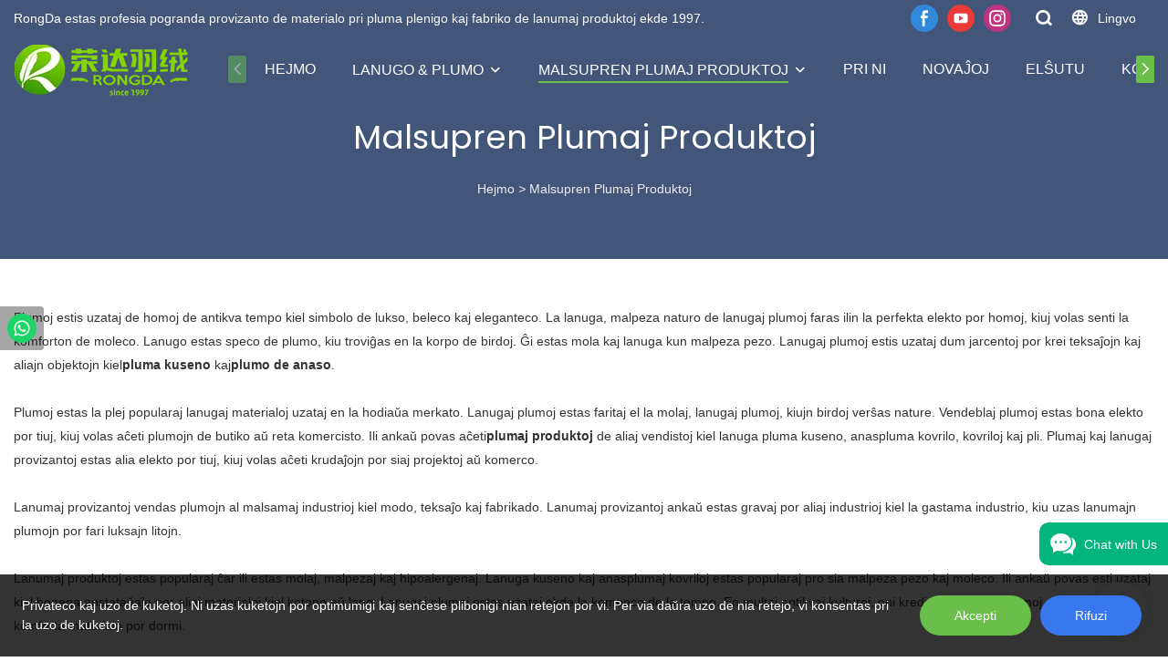

--- FILE ---
content_type: text/html; charset=UTF-8
request_url: https://www.globaldownfeathers.com/eo/service
body_size: 55318
content:
<!DOCTYPE html>
<html lang="eo">
<head>
    <meta charset="UTF-8">
    <title>Altkvalita Propra Malsupra Plumo Produktoj Fabrikisto | Rongda</title>
    <meta name="viewport" content="width=device-width,initial-scale=1.0,minimum-scale=1.0,maximum-scale=1.0,user-scalable=no">
    <meta http-equiv="X-UA-Compatible" content="ie=edge">
    <meta name="keywords" content="plumaj produktoj, pluma plumo de anaso, pluma kuseno">
    <meta name="description" content="Rongda specialiĝis pri lanugaj produktoj dum jaroj, ĉefaj produktoj enhavas: anaspluma kuseno, lanuga kuseno, pluma pluma konsolilo kaj tiel plu, voku!">
    <meta property="og:title" content="Altkvalita Propra Malsupra Plumo Produktoj Fabrikisto | Rongda" />
    <meta property="og:description" content="Rongda specialiĝis pri lanugaj produktoj dum jaroj, ĉefaj produktoj enhavas: anaspluma kuseno, lanuga kuseno, pluma pluma konsolilo kaj tiel plu, voku!" />
    <meta property="og:url" content="https://www.globaldownfeathers.com/eo/service" />
            <meta property="og:image" content="https://img001.video2b.com/163/file1665473058592.png" />
                    <meta property="og:image:width" content="195">
                            <meta property="og:image:height" content="60">
                
        <meta name="google-site-verification" content="U1YDqFxYlHHDd3Z5CxMPst7-VB39Nv6HBMopM4B7ixY" />
<meta name="yandex-verification" content="79c5869730f31a16" />
                <meta name="csrf-ip" content="23.251.107.133">
        <meta name="csrf-token" content="1hsc8ITBWgETNepVoRAPftwXyk2b34CyP08MSPF2">
        <meta http-equiv="x-dns-prefetch-control" content="on">
        <link rel="canonical" href="https://www.globaldownfeathers.com/eo/service" />
        <link rel="preconnect" href="https://www.globaldownfeathers.com/eo/service">
    <link rel="preconnect" href="https://img001.video2b.com">
        <link rel="dns-prefetch" href="https://www.globaldownfeathers.com/eo/service">
    <link rel="dns-prefetch" href="https://img001.video2b.com">
    <link rel="dns-prefetch" href="https://www.googleadservices.com">
    <link rel="dns-prefetch" href="https://www.googletagmanager.com">
    <link rel="dns-prefetch" href="https://www.google-analytics.com">
    <link rel="dns-prefetch" href="https://g.alicdn.com">
    <!--<link/>-->
                        <link rel="alternate" hreflang="af" href="https://www.globaldownfeathers.com/af/service"/>
                    <link rel="alternate" hreflang="am" href="https://www.globaldownfeathers.com/am/service"/>
                    <link rel="alternate" hreflang="ar" href="https://www.globaldownfeathers.com/ar/service"/>
                    <link rel="alternate" hreflang="az" href="https://www.globaldownfeathers.com/az/service"/>
                    <link rel="alternate" hreflang="be" href="https://www.globaldownfeathers.com/be/service"/>
                    <link rel="alternate" hreflang="bg" href="https://www.globaldownfeathers.com/bg/service"/>
                    <link rel="alternate" hreflang="bn" href="https://www.globaldownfeathers.com/bn/service"/>
                    <link rel="alternate" hreflang="bs" href="https://www.globaldownfeathers.com/bs/service"/>
                    <link rel="alternate" hreflang="ca" href="https://www.globaldownfeathers.com/ca/service"/>
                    <link rel="alternate" hreflang="ceb" href="https://www.globaldownfeathers.com/ceb/service"/>
                    <link rel="alternate" hreflang="co" href="https://www.globaldownfeathers.com/co/service"/>
                    <link rel="alternate" hreflang="cs" href="https://www.globaldownfeathers.com/cs/service"/>
                    <link rel="alternate" hreflang="cy" href="https://www.globaldownfeathers.com/cy/service"/>
                    <link rel="alternate" hreflang="da" href="https://www.globaldownfeathers.com/da/service"/>
                    <link rel="alternate" hreflang="de" href="https://www.globaldownfeathers.com/de/service"/>
                    <link rel="alternate" hreflang="el" href="https://www.globaldownfeathers.com/el/service"/>
                    <link rel="alternate" hreflang="en" href="https://www.globaldownfeathers.com/service"/>
                    <link rel="alternate" hreflang="eo" href="https://www.globaldownfeathers.com/eo/service"/>
                    <link rel="alternate" hreflang="es" href="https://www.globaldownfeathers.com/es/service"/>
                    <link rel="alternate" hreflang="et" href="https://www.globaldownfeathers.com/et/service"/>
                    <link rel="alternate" hreflang="eu" href="https://www.globaldownfeathers.com/eu/service"/>
                    <link rel="alternate" hreflang="fa" href="https://www.globaldownfeathers.com/fa/service"/>
                    <link rel="alternate" hreflang="fi" href="https://www.globaldownfeathers.com/fi/service"/>
                    <link rel="alternate" hreflang="fr" href="https://www.globaldownfeathers.com/fr/service"/>
                    <link rel="alternate" hreflang="fy" href="https://www.globaldownfeathers.com/fy/service"/>
                    <link rel="alternate" hreflang="ga" href="https://www.globaldownfeathers.com/ga/service"/>
                    <link rel="alternate" hreflang="gd" href="https://www.globaldownfeathers.com/gd/service"/>
                    <link rel="alternate" hreflang="gl" href="https://www.globaldownfeathers.com/gl/service"/>
                    <link rel="alternate" hreflang="gu" href="https://www.globaldownfeathers.com/gu/service"/>
                    <link rel="alternate" hreflang="ha" href="https://www.globaldownfeathers.com/ha/service"/>
                    <link rel="alternate" hreflang="haw" href="https://www.globaldownfeathers.com/haw/service"/>
                    <link rel="alternate" hreflang="hi" href="https://www.globaldownfeathers.com/hi/service"/>
                    <link rel="alternate" hreflang="hmn" href="https://www.globaldownfeathers.com/hmn/service"/>
                    <link rel="alternate" hreflang="hr" href="https://www.globaldownfeathers.com/hr/service"/>
                    <link rel="alternate" hreflang="ht" href="https://www.globaldownfeathers.com/ht/service"/>
                    <link rel="alternate" hreflang="hu" href="https://www.globaldownfeathers.com/hu/service"/>
                    <link rel="alternate" hreflang="hy" href="https://www.globaldownfeathers.com/hy/service"/>
                    <link rel="alternate" hreflang="id" href="https://www.globaldownfeathers.com/id/service"/>
                    <link rel="alternate" hreflang="ig" href="https://www.globaldownfeathers.com/ig/service"/>
                    <link rel="alternate" hreflang="is" href="https://www.globaldownfeathers.com/is/service"/>
                    <link rel="alternate" hreflang="it" href="https://www.globaldownfeathers.com/it/service"/>
                    <link rel="alternate" hreflang="iw" href="https://www.globaldownfeathers.com/iw/service"/>
                    <link rel="alternate" hreflang="ja" href="https://www.globaldownfeathers.com/ja/service"/>
                    <link rel="alternate" hreflang="jv" href="https://www.globaldownfeathers.com/jv/service"/>
                    <link rel="alternate" hreflang="ka" href="https://www.globaldownfeathers.com/ka/service"/>
                    <link rel="alternate" hreflang="kk" href="https://www.globaldownfeathers.com/kk/service"/>
                    <link rel="alternate" hreflang="km" href="https://www.globaldownfeathers.com/km/service"/>
                    <link rel="alternate" hreflang="kn" href="https://www.globaldownfeathers.com/kn/service"/>
                    <link rel="alternate" hreflang="ko" href="https://www.globaldownfeathers.com/ko/service"/>
                    <link rel="alternate" hreflang="ku" href="https://www.globaldownfeathers.com/ku/service"/>
                    <link rel="alternate" hreflang="ky" href="https://www.globaldownfeathers.com/ky/service"/>
                    <link rel="alternate" hreflang="la" href="https://www.globaldownfeathers.com/la/service"/>
                    <link rel="alternate" hreflang="lb" href="https://www.globaldownfeathers.com/lb/service"/>
                    <link rel="alternate" hreflang="lo" href="https://www.globaldownfeathers.com/lo/service"/>
                    <link rel="alternate" hreflang="lt" href="https://www.globaldownfeathers.com/lt/service"/>
                    <link rel="alternate" hreflang="lv" href="https://www.globaldownfeathers.com/lv/service"/>
                    <link rel="alternate" hreflang="mg" href="https://www.globaldownfeathers.com/mg/service"/>
                    <link rel="alternate" hreflang="mi" href="https://www.globaldownfeathers.com/mi/service"/>
                    <link rel="alternate" hreflang="mk" href="https://www.globaldownfeathers.com/mk/service"/>
                    <link rel="alternate" hreflang="ml" href="https://www.globaldownfeathers.com/ml/service"/>
                    <link rel="alternate" hreflang="mn" href="https://www.globaldownfeathers.com/mn/service"/>
                    <link rel="alternate" hreflang="mr" href="https://www.globaldownfeathers.com/mr/service"/>
                    <link rel="alternate" hreflang="ms" href="https://www.globaldownfeathers.com/ms/service"/>
                    <link rel="alternate" hreflang="mt" href="https://www.globaldownfeathers.com/mt/service"/>
                    <link rel="alternate" hreflang="my" href="https://www.globaldownfeathers.com/my/service"/>
                    <link rel="alternate" hreflang="ne" href="https://www.globaldownfeathers.com/ne/service"/>
                    <link rel="alternate" hreflang="nl" href="https://www.globaldownfeathers.com/nl/service"/>
                    <link rel="alternate" hreflang="no" href="https://www.globaldownfeathers.com/no/service"/>
                    <link rel="alternate" hreflang="ny" href="https://www.globaldownfeathers.com/ny/service"/>
                    <link rel="alternate" hreflang="pa" href="https://www.globaldownfeathers.com/pa/service"/>
                    <link rel="alternate" hreflang="pl" href="https://www.globaldownfeathers.com/pl/service"/>
                    <link rel="alternate" hreflang="ps" href="https://www.globaldownfeathers.com/ps/service"/>
                    <link rel="alternate" hreflang="pt" href="https://www.globaldownfeathers.com/pt/service"/>
                    <link rel="alternate" hreflang="ro" href="https://www.globaldownfeathers.com/ro/service"/>
                    <link rel="alternate" hreflang="ru" href="https://www.globaldownfeathers.com/ru/service"/>
                    <link rel="alternate" hreflang="sd" href="https://www.globaldownfeathers.com/sd/service"/>
                    <link rel="alternate" hreflang="si" href="https://www.globaldownfeathers.com/si/service"/>
                    <link rel="alternate" hreflang="sk" href="https://www.globaldownfeathers.com/sk/service"/>
                    <link rel="alternate" hreflang="sl" href="https://www.globaldownfeathers.com/sl/service"/>
                    <link rel="alternate" hreflang="sm" href="https://www.globaldownfeathers.com/sm/service"/>
                    <link rel="alternate" hreflang="sn" href="https://www.globaldownfeathers.com/sn/service"/>
                    <link rel="alternate" hreflang="so" href="https://www.globaldownfeathers.com/so/service"/>
                    <link rel="alternate" hreflang="sq" href="https://www.globaldownfeathers.com/sq/service"/>
                    <link rel="alternate" hreflang="sr" href="https://www.globaldownfeathers.com/sr/service"/>
                    <link rel="alternate" hreflang="st" href="https://www.globaldownfeathers.com/st/service"/>
                    <link rel="alternate" hreflang="su" href="https://www.globaldownfeathers.com/su/service"/>
                    <link rel="alternate" hreflang="sv" href="https://www.globaldownfeathers.com/sv/service"/>
                    <link rel="alternate" hreflang="sw" href="https://www.globaldownfeathers.com/sw/service"/>
                    <link rel="alternate" hreflang="ta" href="https://www.globaldownfeathers.com/ta/service"/>
                    <link rel="alternate" hreflang="te" href="https://www.globaldownfeathers.com/te/service"/>
                    <link rel="alternate" hreflang="tg" href="https://www.globaldownfeathers.com/tg/service"/>
                    <link rel="alternate" hreflang="th" href="https://www.globaldownfeathers.com/th/service"/>
                    <link rel="alternate" hreflang="tl" href="https://www.globaldownfeathers.com/tl/service"/>
                    <link rel="alternate" hreflang="tr" href="https://www.globaldownfeathers.com/tr/service"/>
                    <link rel="alternate" hreflang="uk" href="https://www.globaldownfeathers.com/uk/service"/>
                    <link rel="alternate" hreflang="ur" href="https://www.globaldownfeathers.com/ur/service"/>
                    <link rel="alternate" hreflang="uz" href="https://www.globaldownfeathers.com/uz/service"/>
                    <link rel="alternate" hreflang="vi" href="https://www.globaldownfeathers.com/vi/service"/>
                    <link rel="alternate" hreflang="xh" href="https://www.globaldownfeathers.com/xh/service"/>
                    <link rel="alternate" hreflang="yi" href="https://www.globaldownfeathers.com/yi/service"/>
                    <link rel="alternate" hreflang="yo" href="https://www.globaldownfeathers.com/yo/service"/>
                    <link rel="alternate" hreflang="zh" href="https://www.globaldownfeathers.com/zh-CN/service"/>
                    <link rel="alternate" hreflang="zh" href="https://www.globaldownfeathers.com/zh-TW/service"/>
                    <link rel="alternate" hreflang="zu" href="https://www.globaldownfeathers.com/zu/service"/>
                <link rel="icon" href="https://img001.video2b.com/163/file1665473054152.png" type="image/x-icon" />
    <link rel="shortcut icon" href="https://img001.video2b.com/163/file1665473054152.png" type="image/x-icon" />
        <script>
        window.dataLayer = window.dataLayer || [];
        function gtag(){dataLayer.push(arguments);}
        gtag('consent', 'default', {
            'ad_storage': 'granted',
            'ad_user_data': 'granted',
            'ad_personalization': 'granted',
            'analytics_storage': 'granted'
        });
        console.log('granted_ad_storage_cookie init:','granted');
    </script>
    <script type="application/ld+json">[
    {
        "@context": "https:\/\/schema.org",
        "@type": "Organization",
        "url": "https:\/\/www.globaldownfeathers.com",
        "logo": "https:\/\/img001.video2b.com\/163\/file1665473058592.png",
        "name": "Hangzhou Rongda Feather And Down Bedding Co., Ltd.",
        "alternateName": "Rongda",
        "contactPoint": {
            "@type": "ContactPoint",
            "telephone": "+86-0571-82754588",
            "email": "sales@rdhometextile.com"
        },
        "sameAs": [
            "https:\/\/www.facebook.com\/rongdadownfeathersmanufacturers\/",
            "https:\/\/www.youtube.com\/channel\/UC5umt2QlwxIHgz8qAklmgTg",
            "https:\/\/www.instagram.com\/rongdadownfeathers\/"
        ]
    },
    {
        "@context": "https:\/\/schema.org",
        "@type": "BreadcrumbList",
        "itemListElement": [
            {
                "@type": "ListItem",
                "position": 1,
                "name": "Hejmo",
                "item": "https:\/\/www.globaldownfeathers.com\/eo"
            },
            {
                "@type": "ListItem",
                "position": 2,
                "name": "Malsupren Plumaj Produktoj",
                "item": "https:\/\/www.globaldownfeathers.com\/eo\/service"
            }
        ]
    }
]</script>
    <!-- css -->
    <link rel="stylesheet" href="/css/common_3.css?v=1717671614">
    <style>
        .iconfenxiang_boxs_m ul {
            flex-wrap: wrap;
        }

        .iconfenxiang_boxs_m li {
            margin-bottom: 8px;
        }

        .iconfenxiang_boxs_m .iconfenxiang_wauto {
            margin: 0 -6px
        }

        .iconfenxiang_boxs_m .iconfenxiang_wauto li:first-child {
            padding-left: 6px;
        }
        .cookie-tip {
            position: fixed;
            bottom: 0;
            left: 0;
            right: 0;
            z-index: 1001;
            background: rgba(0,0,0,.8);
            color:#fff;
            transition:.3s;
            display:flex;
            align-items: center;
            justify-content: center;
            padding:24px 9px;
            min-height: 80px;
        }

        .cookie-tip--hidden {
            opacity: 0;
            transform: translateY(300px)
        }

        .cookie-tip__container {flex-grow: 1;display: flex;align-items: center;width: 100%;margin: 0;}

        .cookie-tip__text {flex-grow: 1;margin-right: 24px;}

        .cookie-tip__btn {
            margin: -4px 5px;
        }
        .cookie-tip__flex {
            display: flex;
            justify-content: space-between;
        }

        @media (max-width:768px) {
            .cookie-tip__container {
                flex-direction:column;
            }

            .cookie-tip__text{
                align-self:stretch;
                margin:0 0 20px
            }
        }

        .bottom-inquiry-box {
            position: fixed;
            top: 0;
            left: 0;
            width: 100%;
            height: 100%;
            z-index: 99998;
            transition: .3s;
        }

        .bottom-inquiry-box--hidden {
            visibility: hidden;
            opacity: 0;
        }

        .bottom-inquiry-box__bg {
            position: absolute;
            top: 0;
            left: 0;
            width: 100%;
            height: 100%;
            background: rgba(0,0,0,.4);
        }

        .bottom-inquiry-box__form {
            position: absolute;
            background: #fff;
            border-radius: 16px 16px 0 0;
            box-shadow: 0 0 8px rgba(0,0,0,.1);
            top:48px;
            left: 0;
            width: 100%;
            bottom: 0;
            color: rgba(0,0,0,.8);
            display: flex;
            flex-direction: column;
            transition: .2s;
        }

        .bottom-inquiry-box--hidden .bottom-inquiry-box__form {
            transform: translateY(100%);
        }

        .bottom-inquiry-box__close {
            position: absolute;
            top: 10px;
            right: 10px;
            padding: 10px;
            background: transparent;
            outline: 0;
            border: 0;
            border-radius: 0;
            color: rgba(0,0,0,.8);
            transition: .3s;
            cursor: pointer;
        }

        .bottom-inquiry-box__title {
            font-weight: 700;
            font-size: 16px;
            margin: 16px 20px 8px;
        }

        .bottom-inquiry-box__scroll {
            overflow: auto;
            padding: 0 20px;
        }

        .bottom-inquiry-box__label {
            display: block;
            margin: 12px 0 20px;
            position: relative;
        }

        .bottom-inquiry-box__label--error {
            color: #ff4000;
        }

        .bottom-inquiry-box__input {
            width: 100%;
            display: block;
            padding: 9px 0;
            font-size: 14px;
            line-height: 1.5;
            border: 0;
            border-bottom: 1px solid rgba(0,0,0,.1);
            border-radius: 0;
            outline: 0;
            color: inherit;
            transition: .3s;
            resize: none;
        }

        .bottom-inquiry-box__input:hover,.bottom-inquiry-box__input:focus {
            border-color: var(--c-color);
        }

        .bottom-inquiry-box__label--error .bottom-inquiry-box__input {
            border-color: currentColor;
        }

        .bottom-inquiry-box__input::-webkit-input-placeholder {
            color: transparent;
            transition: .2s;
        }

        .bottom-inquiry-box__input:focus::-webkit-input-placeholder, .js-select-open .bottom-inquiry-box__input::-webkit-input-placeholder {
            color: rgba(0,0,0,.4);
        }

        .bottom-inquiry-box__tip {
            position: absolute;
            top: 9px;
            left: 0;
            opacity: .55;
            transition: .2s;
            transform-origin: left;
        }

        :required+.bottom-inquiry-box__tip:before {
            content: '*';
            color: #ff4000;
        }

        .bottom-inquiry-box__input:focus+.bottom-inquiry-box__tip,.bottom-inquiry-box__input--active+.bottom-inquiry-box__tip, .js-select-open .bottom-inquiry-box__tip {
            transform: translateY(-1.5em) scale(.85);
        }

        .bottom-inquiry-box__error {
            position: absolute;
            top: -1.5em;
            margin-top: 9px;
            right: 0;
            opacity: 0;
            visibility: hidden;
            transition: .2s;
        }

        .bottom-inquiry-box__label--error .bottom-inquiry-box__error {
            visibility: visible;
            opacity: 1;
        }

        .bottom-inquiry-box__attachment {
            color: rgba(0,0,0,.4);
            margin: 20px 0;
        }

        .bottom-inquiry-box__attachment-box {
            display: flex;
        }

        .bottom-inquiry-box__file {
            width: 100px;
            height: 100px;
            border: 1px dashed;
            position: relative;
            overflow: hidden;
            margin-top: 4px;
            cursor: pointer;
            display: flex;
            align-items: center;
            justify-content: center;
            margin-right: 20px;
            cursor: pointer;
        }

        .bottom-inquiry-box__file:before {
            content: '+';
            font-size: 40px;
        }

        .bottom-inquiry-box__file:hover {
            color: rgba(0,0,0,.8);
        }

        .bottom-inquiry-box__file input {
            opacity: 0;
            position: absolute;
        }

        .bottom-inquiry-box__attachment-box .attachment_ul {
            flex-grow: 1;
        }

        .bottom-inquiry-box__attachment-box .attachment_ul .file_txt{padding-right:140px;position:relative;overflow:hidden;text-overflow:ellipsis;white-space:nowrap;line-height:20px;max-width:100%;height:20px;display: block;}
        .bottom-inquiry-box__attachment-box .attachment_ul .operations{position:absolute;top:0;right:0;width:140px;padding-left:20px;}


        .bottom-inquiry-box__subscribe {
            margin-bottom: 16px;
        }

        .bottom-inquiry-box__check {
            vertical-align: middle;
            margin-right: 4px;
            margin-bottom: 2px;
        }

        .bottom-inquiry-box__btn {
            display: block;
            height: 36px;
            line-height: 36px;
            color: #fff;
            border: 0;
            padding: 0;
            border-radius: 6px;
            outline: 0;
            transition: .3s;
            cursor: pointer;
            margin: 8px 20px 16px;
            flex-shrink: 0;
        }

        .bottom-inquiry-box__btn:hover,.bottom-inquiry-box__btn:focus,.bottom-inquiry-box__close:hover,.bottom-inquiry-box__close:focus {
            opacity: .8;
        }

        .bottom-inquiry-box__btn:active,.bottom-inquiry-box__close:active {
            opacity: 1;
        }

        .external-chat-box {
            position: fixed;
            top: 50%;
            left:0;
            transform: translateY(-50%);
            width: 48px;
            padding: 4px 8px;
            background: rgba(0,0,0,.35);
            border-radius: 0 4px 4px 0;
            transition: .2s;
            z-index: 9999;
        }

        .external-chat-box--collapse {
            transform: translateY(-50%) translateX(-100%);
        }

        .external-chat-box__toggle {
            position: absolute;
            top: 50%;
            left: 100%;
            border-radius: 0 4px 4px 0;
            color: #fff;
            background: inherit;
            margin-top: -20px;
            padding: 0 4px;
            line-height: 40px;
            font-size: 14px;
            cursor: pointer;
            /*transition: .3s;*/
            border: 0;
            outline: 0;
        }

        .external-chat-box__toggle:hover,.external-chat-box__toggle:focus {
            /* background-color: rgba(0,0,0,.45); */
        }

        .external-chat-box__item {
            display: block;
            text-decoration: none;
            width: 32px;
            height: 32px;
            margin: 12px 0;
            background: center no-repeat;
            border-radius: 99px;
            transition: .3s;
        }

        .external-chat-box__item--qq {
            background-color: #1890ff;
            background-image: url(/images/chat-icons/qq.svg);
            background-size: 14px;
        }

        .external-chat-box__item--qq:hover,.external-chat-box__item--qq:focus {
            background-color: #40a9ff;
        }

        .external-chat-box__item--wechat {
            background-color: #46bb36;
            background-image: url(/images/chat-icons/wechat.svg);
            background-size: 17px;
        }

        .external-chat-box__item--wechat:hover,.external-chat-box__item--wechat:focus {
            background-color: #70ca63;
        }

        .external-chat-box__item--skype {
            background-color: #00aff0;
            background-image: url(/images/chat-icons/skype.svg);
            background-size: 16px;
        }

        .external-chat-box__item--skype:hover,.external-chat-box__item--skype:focus {
            background-color: #30c8f3;
        }

        .external-chat-box__item--whatsapp {
            background-color: #1dd367;
            background-image: url(/images/chat-icons/whatsapp.svg);
            background-size: 18px;
        }

        .external-chat-box__item--whatsapp:hover,.external-chat-box__item--whatsapp:focus {
            background-color: #44e388;
        }

        .external-chat-popup {
            position: fixed;
            top: 0;
            left: 0;
            width: 100%;
            height: 100%;
            z-index: 9999;
            transition: .3s;
        }

        .external-chat-popup--hidden {
            visibility: hidden;
            opacity: 0;
        }

        .external-chat-popup__bg {
            position: absolute;
            top: 0;
            left: 0;
            width: 100%;
            height: 100%;
            background: rgba(0,0,0,.4);
        }

        .external-chat-popup__dialog {
            width: 300px;
            max-width: 100%;
            margin: 15vh auto;
            padding: 30px;
            background: #fff;
            text-align: center;
            position: relative;
            border-radius: 2px;
            box-shadow: 0 4px 14px rgba(0,0,0,.06), 0 0 6px rgba(0,0,0,.1);
            transition: .2s;
        }

        .external-chat-popup--hidden .external-chat-popup__dialog {
            transform: translateY(-100%);
        }

        .external-chat-popup__text {
            font-size: 18px;
            margin-bottom: 20px;
        }
    </style>
    
        <style link-color-css>:root {--c-color:#ff5100;--c-line-height:1.4;--c-font-size:14px;}a:hover,.font-color-a a,.font-color-a a:hover,.font-color,.font-color-hover:hover,.font-color-before:before,.font-color-hover-before:hover:before,.font-color-after:after,.font-color-hover-after:hover:after{color:var(--c-color)!important}.border_color,.border-color,.btn-primary:focus,.btn-primary,.btn-primary:hover,.border-color-a a,.border-color-a a:hover,.border-color-hover:hover,.border-color-before:before,.border-color-hover-before:hover:before,.border-color-after:after,.border-color-hover-after:hover:after{border-color:var(--c-color)!important;}.bg-color,.btn-primary,.btn-primary:hover,.bg-color-a a,.bg-color-a a:hover,.bg-color-hover:hover,.bg-color-before:before,.bg-color-hover-before:hover:before,.bg-color-after:after,.bg-color-hover-after:hover:after{background-color:var(--c-color)!important}.bg-color-h a{color:var(--c-color)!important}.bg-color-h a:hover{background-color:var(--c-color)!important;color:#fff !important;}.swiper-pagination-bullet:hover,.swiper-pagination-bullet-active{background-color:var(--c-color)!important}.btn-bg:hover,.tem-btn-1,.tem-btn-2,.tem-btn-3,.tem-btn-4,.tem-btn-5,.tem-btn-6,.tem-btn-7,.tem-btn-8,.tem-btn-9{color:var(--c-color)!important}.btn-bg,.tem-btn-1,.tem-btn-2,.tem-btn-3,.tem-btn-4,.tem-btn-5,.tem-btn-6,.tem-btn-7,.tem-btn-8,.tem-btn-9,.tem01-page .pagination>.active>a,.tem01-page .pagination>.active>span,.tem01-page .pagination>.active>a:hover,.tem01-page .pagination>.active>span:hover,.tem01-page .pagination>.active>a:focus,.tem01-page .pagination>.active>span:focus{border-color:var(--c-color)}.btn-bg,.btn-bg:hover,.tem-btn-3:before,.tem-btn-4:before,.tem-btn-5:before,.tem-btn-6:before,.tem-btn-7:before,.tem-btn-7:after,.tem-btn-8:before,.tem-btn-8:after,.tem-btn-9:before,.tem-btn-9:after,.tem01-page .pagination>.active>a,.tem01-page .pagination>.active>span,.tem01-page .pagination>.active>a:hover,.tem01-page .pagination>.active>span:hover,.tem01-page .pagination>.active>a:focus,.tem01-page .pagination>.active>span:focus{background-color:var(--c-color)}.tem-btn-1,.tem-btn-2{background:-webkit-linear-gradient(left,var(--c-color),var(--c-color)) no-repeat;background:linear-gradient(to right,var(--c-color),var(--c-color)) no-repeat}.tem-btn-1:hover,.tem-btn-2:hover,.tem-btn-3:hover,.tem-btn-4:hover,.tem-btn-5:hover,.tem-btn-6:hover,.tem-btn-7:hover,.tem-btn-8:hover,.tem-btn-9:hover,.tem01-page .pagination>.active>a,.tem01-page .pagination>.active>span,.tem01-page .pagination>.active>a:hover,.tem01-page .pagination>.active>span:hover,.tem01-page .pagination>.active>a:focus,.tem01-page .pagination>.active>span:focus{color:#FFF}.btn-bg:hover{border-color:#FFF}.swiper-container .swiper-pagination-bullet{background:#bbb;opacity:.5;}.swiper-pagination-bullet-active{opacity:1!important;}[playback_mode="current"]+.video_js_play_btn{z-index: 24!important}[playback_mode="global"]+.video_js_play_btn{z-index: 24!important}[playback_mode="popup"]+.video_js_play_btn{z-index: 24!important}[playback_mode="current"]~.prism-player{z-index: 24!important}[playback_mode="global"]~.prism-player{z-index: 24!important}[playback_mode="popup"]~.prism-player{z-index: 24!important}</style><style>:root{--c-color:#6ABF4B}.container{max-width:1440px}.top_title,.title{font-family:Tomica-Regular,Arial,myanmar_font}body,html,.body_color_bgs{font-family:Arial,myanmar_font}:root {                --btn-style-deep:solid;--btn-color-deep:#fff;--btn-bg-color-deep:var(--c-color);--btn-border-color-deep:var(--c-color);--btn-radius-deep:30px;--btn-width-deep:1px;                --btn-style-shallow:solid;--btn-color-shallow:var(--c-color);--btn-bg-color-shallow:#fff;--btn-border-color-shallow:#fff;--btn-radius-shallow:30px;--btn-width-shallow:1px;                }.btn[btn-types="shallow"]{color:rgba(255, 255, 255, 1);font-size:14px;border-top:none!important;border-left:none!important;padding-top:14px;border-color:rgba(0,0,0,0);border-right:none!important;border-style:solid;padding-left:38px;border-bottom:none!important;padding-right:38px;padding-bottom:14px;background-color:rgba(56, 119, 238, 1);border-top-left-radius:30px;border-top-right-radius:30px;border-bottom-left-radius:30px;border-bottom-right-radius:30px;}.btn[btn-types="deep"]{color:#FFFFFF;font-size:14px;border-top:none!important;border-left:none!important;padding-top:14px;border-color:rgba(0,0,0,0);border-right:none!important;border-style:solid;padding-left:38px;border-bottom:none!important;padding-right:38px;padding-bottom:14px;background-color:#6ABF4B;border-top-left-radius:30px;border-top-right-radius:30px;border-bottom-left-radius:30px;border-bottom-right-radius:30px;}:root {                --inp-style-deep:solid;--inp-color-deep:#fff;--inp-bg-color-deep:var(--c-color);--inp-border-color-deep:var(--c-color);--inp-radius-deep:6px;--inp-width-deep:1px;                --inp-style-shallow:solid;--inp-color-shallow:var(--c-color);--inp-bg-color-shallow:#fff;--inp-border-color-shallow:#fff;--inp-radius-shallow:6px;--inp-width-shallow:1px;                }.form_inp[inp-types="shallow"]{color:rgba(23, 49, 100, 1);font-size:14px;border-top:none!important;border-left:none!important;border-color:rgba(0,0,0,0);border-right:none!important;border-style:solid;border-bottom:none!important;background-color:rgba(244, 246, 249, 1);border-top-left-radius:0px;border-top-right-radius:0px;border-bottom-left-radius:0px;border-bottom-right-radius:0px;}.form_inp[inp-types="deep"]{color:rgba(23, 49, 100, 1);font-size:14px;border-top:none!important;border-left:none!important;border-color:rgba(0,0,0,0);border-right:none!important;border-style:solid;border-bottom:none!important;background-color:rgba(232, 235, 241, 1);border-top-left-radius:0px;border-top-right-radius:0px;border-bottom-left-radius:0px;border-bottom-right-radius:0px;}.share_fun_box{display:none;}.share_fun_box2 ul li[data-network="share"]{display:none;}[direction]{align-items:stretch;}.there_video_icons{background-image:url(/images/video_play_1.png);}.there_video_icons{opacity:1;}</style><style mos-id="v63451a5d9bd03">.tem01_copyright{text-align:center;padding-top:10px;padding-bottom:10px;border-top:1px solid rgba(144,144,144,.2);}#v63451a5d9bd03{background-color:rgba(50, 69, 103, 1);color:rgba(255, 255, 255, 0.8);text-align:center;}#v63451a5d9bd03 .container{}</style>    <style mos-id="v63469c06b9931">    .flex {display: flex; align-items: center; justify-content: start;}    .tem_footer_section_03 {padding: 20px 0; background: #000; color: #fff;}    .tem_footer_03 {position: relative;}    .tem_footer_03 .mt10 {margin-top: 10px;}    /* .tem_footer_03 .iconfenxiang_wauto {justify-content: center;} */    .tem_footer_03 .iconfenxiang_boxs_m{padding-bottom: 20px;}    .tem_footer_03 .iconfenxiang_boxs_m .go_fast {color: inherit;}    .tem_footer_03 .footer_li {flex: 1; padding-right: 90px; position: relative;}    .tem_footer_03 .footer_li:last-child {padding-right: 0;}    .tem_footer_03 .li_head {font-size: 16px; font-weight: bold; margin-bottom: 10px;}    .tem_footer_03 .con_ul {font-size: 14px; line-height: 26px;}    .tem_footer_03 .con_ul a {display: initial;}    .tem_footer_03 .logo {height: 60px; line-height: 60px; min-width: 200px; padding-right: 40px; font-size: 0;}    .tem_footer_03 .logo a {width: 100%; height: 100%; display: block;}    .tem_footer_03 .logo img {max-height: 100%; display: inline-block; vertical-align: middle;}    /* .tem_footer_03 .logo img:hover{border:2px solid transparent;border-image: url(/images/border-bg.png) 2 2 round;} */    .tem_footer_03 .iconfenxiang_boxs {display: none; padding-right: 10px;}    .tem_footer_03 .sitemap {        font-size: 14px;        letter-spacing: 0;        font-weight: 400;    }    .tem_footer_03 .sitemap-line {        display: inline-block;        width: 1px;        height: 16px;        background-color: rgba(216,216,216,.5);        margin: 0 8px;    }    @media (min-width: 768px){      /* .tem_footer_03 .iconfenxiang_boxs_m {display: none !important;} */      .tem_footer_03 .footer_ul {display: flex; align-items: start; flex-wrap: wrap;}      .tem_footer_03 .sitemap-box {display: none;}    }    @media (max-width: 770px){      .tem_footer_03 .footer_ul {display: none !important;}    }    #v63469c06b9931{background-color:rgba(50, 69, 103, 1);color:rgba(255, 255, 255, 0.7);padding-top:5vw;padding-bottom:4vw;}#v63469c06b9931 .container{}  </style>              <style mos-id="v634777ef45d1a">    .tem_data_list_1 .ai_products_list_box{line-height:1.4;position:relative;}    .tem_data_list_1 .ai_products_list_box .bread{padding:20px 0;}    .tem_data_list_1 .ai_products_list_box .bread li{display: inline-block;}    .tem_data_list_1 .ai_products_list_box .text_box h1{font-size:48px;padding:20px 0 40px;text-align:center;margin:0;}    .tem_data_list_1 .ai_products_list_box a{color: inherit;}    .tem_data_list_1 .ai_products_list_ul{position: relative;padding-bottom:30px;overflow:hidden;}    .tem_data_list_1 .ai_products_list_ul a{display: block;}    .tem_data_list_1 .ai_products_list_ul ul{margin:0;display: flex;flex-wrap: wrap;width:auto;margin-left:-8px;margin-right:-8px;}    .tem_data_list_1 .ai_products_list_ul li{padding:8px;margin:0;}    .tem_data_list_1 .ai_products_list_ul .li_border {display: flex;flex-direction: column;height: 100%;}    .tem_data_list_1 .ai_products_list_ul .li_border a {flex: 1;}    .tem_data_list_1 .ai_products_list_ul .li_border .img_par {display: flex;justify-content: center;align-items: center;height: 100%;position: relative;}    .tem_data_list_1 .ai_products_list_ul .li_border .img_mask {backdrop-filter: blur(10px);display: block;position: absolute;top: 0;left: 0;height: 100%;width: 100%;z-index: 0;}    .tem_data_list_1 .ai_products_list_ul .text{padding:0px;padding-top:10px;}    .tem_data_list_1 .ai_products_list_ul .text .title{font-size: 16px;margin-bottom:6px;width: 100%;overflow: hidden;text-overflow: ellipsis;-webkit-line-clamp: 2;display: -webkit-box;-webkit-box-orient: vertical;}    .tem_data_list_1 .ai_products_list_ul .text .describe{font-size: 14px;font-weight: 400;width: 100%;overflow: hidden;text-overflow: ellipsis;-webkit-line-clamp: 2;display: -webkit-box;-webkit-box-orient: vertical;}    .tem_data_list_1 .ai_products_list_ul .text .date{font-size:12px;opacity:.6;padding-top:6px;}    @media (max-width: 1024px){    .tem_data_list_1 .ai_products_list_box .bread{padding:10px 0;}    .tem_data_list_1 .products_ul_box{padding-left:0 !important;}    }    @media (max-width: 768px){    .tem_data_list_1 .ai_products_list_ul ul li{display: block;max-width:none;}    .tem_data_list_1 .ai_products_list_box .text_box h1{font-size:18px;padding:0 0 20px;}    }            .tem_data_list_1 .news_details_left_block{box-shadow: 0px 0px 9px 1px rgba(0, 0, 0, 0.1);border-radius: 6px;margin-bottom:20px;background-color:#fff;}    .tem_data_list_1 .search_box .input_group{display: flex;margin-bottom: 12px;}    .tem_data_list_1 .search_box .input_group input{width: 100%;max-width: 370px;height: 36px;line-height: 36px;font-size: 14px;border: 1px solid rgba(0, 0, 0, 0.15);border-right: 0;padding: 0 10px;}    .tem_data_list_1 .search_box .input_group input:focus{outline:unset}    .tem_data_list_1 .search_box .input_group_btn{cursor: pointer;width: 36px;height: 36px;line-height: 36px;font-size: 14px;border: 1px solid rgba(0, 0, 0, 0.15);color: rgba(0, 0, 0, 0.45);text-align: center;}    .tem_data_list_1 .search_box .input_group_btn:hover{background: #EA0007;color: #fff;}    .tem_data_list_1 .search_box .search_result{font-size: 16px;color: #4D4C4D;margin-bottom: 12px;display: none;}    .tem_data_list_1 .search_box .search_result .search_keyword{color: #EA0007;}    .tem_data_list_1 .li_container{position:relative;display:flex;}    .tem_data_list_1 .li_nav_left{width:300px;min-width:300px;max-width:300px;position:relative;}    .tem_data_list_1 .li_container.left_none .li_nav_left{display:none;}    .tem_data_list_1 .li_container.left_none .products_ul_box{padding-left:0;}    .tem_data_list_1 .right_navigation_menus{padding:0px 0px 10px;}    .tem_data_list_1 .news_details_left_block.right_navigation_menus h2{padding:14px 20px;border-bottom:1px solid rgba(144,144,144,.1);}    .tem_data_list_1 .right_nav{position:relative;padding-top:8px;}    .tem_data_list_1 .right_nav li{position:relative;}    .tem_data_list_1 .right_nav .text{position:relative;overflow:hidden;padding-right:20px;transition:.3s;}    .tem_data_list_1 .right_nav li>.text:hover{background-color:rgba(144,144,144,.1);}    .tem_data_list_1 .right_nav a{position:relative;max-width:100%;overflow:hidden;display:block;padding-left:20px;padding-right:40px;padding-top:10px;padding-bottom:10px;}    .tem_data_list_1 .right_nav .i_con{position:absolute;width:20px;height:20px;line-height:20px;text-align:center;top:50%;margin-top:-10px;right:20px;transition:.3s;opacity:.6;}    .tem_data_list_1 .right_nav .nav_ul{display:none;}    .tem_data_list_1 .right_nav .nav_ul .text{padding-left:20px;}    .tem_data_list_1 .right_nav .nav_ul li.xia> .text a,    .tem_data_list_1 .right_nav .nav_ul .text a{padding-left:10px;}    .tem_data_list_1 .right_nav .nav_ul .nav_ul li .text a{padding-left:20px;}    .tem_data_list_1 .right_nav>li.active> .text{font-weight:bold;}    .tem_data_list_1 .right_nav li.active> .text{font-weight:bold;}    .tem_data_list_1 .right_nav li.active> .text.font-color{background-color:rgba(144,144,144,.06);}    .tem_data_list_1 .right_nav li.active> .text .i_con{transform:rotate(-90deg);}    .tem_data_list_1 .right_nav li.xia> .text{padding:0px 40px 0px 20px;}    .tem_data_list_1 .right_nav li.xia> .text a{padding:10px 0;display:inline-block;}    .tem_data_list_1 .product_enquiry_box{padding-top:10px;padding-bottom:10px;line-height:1.4;}    .tem_data_list_1 .product_enquiry_box .boxs_top{color:#09090A;margin-bottom:15px;}    .tem_data_list_1 .product_enquiry_box .boxs_top .title{font-size:30px;margin-bottom:15px;}    .tem_data_list_1 .product_enquiry_box .boxs_top .describes{opacity:.8;font-size:14px;}    .tem_data_list_1 .product_enquiry_box .fl_row_s{display:flex;flex-wrap:wrap;margin-left:-10px;margin-right:-10px;margin-bottom:0;}    .tem_data_list_1 .product_enquiry_box .fl6_s{width:50%;padding-right:10px;padding-left:10px;}    .tem_data_list_1 .product_enquiry_box .fl12_s{width:100%;padding-right:10px;padding-left:10px;}    .tem_data_list_1 .product_enquiry_box .enquiry_label{display:block;border:none;position:relative;user-select:none;height:38px;padding:0 14px;background:#fff;margin-bottom:15px;border-radius:4px;border: 1px solid #DAD9D9;}    .tem_data_list_1 .product_enquiry_box .enquiry_inp{background:0 0;border:none;outline:0;color:inherit;height:100%;display:block;width:100%;font-size:inherit;box-shadow:none;font-weight:500;resize: none;color:#333;}    .tem_data_list_1 .product_enquiry_box textarea.enquiry_inp{line-height:20px;}    .tem_data_list_1 .product_enquiry_box .required_span{position:absolute;height:18px;line-height:18px;left:10px;top:10px;display:block;pointer-events:none;transition:.1s;font-weight:400;color:#131415;opacity:.5;}    .tem_data_list_1 .product_enquiry_box .required_span .font-color{display:none;}    .tem_data_list_1 .product_enquiry_box .enquiry_inp[required]+.required_span .font-color{display:inline;}    .tem_data_list_1 .product_enquiry_box .enquiry_inp:focus+.required_span,.tem_data_list_1 .product_enquiry_box .enquiry_label.js-select-open .required_span{margin-left:20px;opacity:0;}    .tem_data_list_1 .product_enquiry_box .enquiry_label.active .required_span{margin-top:-26px;left:0;}    .tem_data_list_1 .product_enquiry_box .required_tips{margin:0;position:absolute;left:2px;bottom:0;font-size:12px;color:#d90000;display:none;pointer-events:none;}    .tem_data_list_1 .product_enquiry_box .enquiry_label.errors{border-color:#d90000;}    .tem_data_list_1 .product_enquiry_box .enquiry_label.errors .required_tips{display:block;}    .tem_data_list_1 .product_enquiry_box .enquiry_btn_box{text-align:center;padding-top:10px;padding-bottom:20px;}    .tem_data_list_1 .product_enquiry_box .enquiry_btn_box .read_more_a{border-radius:4px;height:40px;border:none;font-size:14px;color:#FFFFFF;max-width:100%;outline:0;transition:.2s;padding:0;padding:0 30px;line-height:40px;}    .tem_data_list_1 .product_enquiry_box .enquiry_btn_box .read_more_a:hover{opacity:.7;}    .tem_data_list_1 .product_enquiry_box .enquiry_btn_box .read_more_a:active{opacity:1;}    .tem_data_list_1 .product_enquiry_box .enquiry_label.textarea_boxs{height:auto;padding:6px 14px;}    .tem_data_list_1 .product_enquiry_box .enquiry_label.textarea_boxs .enquiry_inp{height:auto;}    .tem_data_list_1 .product_enquiry_box .enquiry_label.textarea_boxs textarea.enquiry_label{height:auto;resize:none;}    @media (max-width:1024px){    .tem_data_list_1 .product_enquiry_box .fl6_s{width:100%;}    .tem_data_list_1 .li_nav_left{display:none;}    .tem_data_list_1 .mobile-reverse{display:flex;flex-direction:column-reverse}    .tem_data_list_1 .tem_pagination_1{margin-bottom: 20px;}    }    .tem_data_list_1 input.enquiry_inp_placeholder::-webkit-input-placeholder,    .tem_data_list_1 textarea.enquiry_inp_placeholder::-webkit-input-placeholder {color:transparent;font-size:12px;}    .tem_data_list_1 input.enquiry_inp_placeholder:-moz-placeholder,    .tem_data_list_1 textarea.enquiry_inp_placeholder:-moz-placeholder {color:transparent;font-size:12px;}    .tem_data_list_1 input.enquiry_inp_placeholder::-moz-placeholder,    .tem_data_list_1 textarea.enquiry_inp_placeholder::-moz-placeholder {color:transparent;font-size:12px;}    .tem_data_list_1 input.enquiry_inp_placeholder:-ms-input-placeholder,    .tem_data_list_1 textarea.enquiry_inp_placeholder:-ms-input-placeholder {color:transparent;font-size:12px;}    .tem_data_list_1 input.enquiry_inp_placeholder:focus::-webkit-input-placeholder,    .tem_data_list_1 textarea.enquiry_inp_placeholder:focus::-webkit-input-placeholder,    .tem_data_list_1 .js-select-open input.enquiry_inp_placeholder::-webkit-input-placeholder,    .tem_data_list_1 .js-select-open textarea.enquiry_inp_placeholder::-webkit-input-placeholder {color:inherit;opacity:.6;}    .tem_data_list_1 input.enquiry_inp_placeholder:focus:-moz-placeholder,    .tem_data_list_1 textarea.enquiry_inp_placeholder:focus:-moz-placeholder,    .tem_data_list_1 .js-select-open input.enquiry_inp_placeholder:-moz-placeholderr,    .tem_data_list_1 .js-select-open textarea.enquiry_inp_placeholder:-moz-placeholder {color:inherit;opacity:.6;}    .tem_data_list_1 input.enquiry_inp_placeholder:focus::-moz-placeholder,    .tem_data_list_1 textarea.enquiry_inp_placeholder:focus::-moz-placeholder,    .tem_data_list_1 .js-select-open input.enquiry_inp_placeholder::-moz-placeholderr,    .tem_data_list_1 .js-select-open textarea.enquiry_inp_placeholder::-moz-placeholder {color:inherit;opacity:.6;}    .tem_data_list_1 .js-select-open .enquiry_inp_placeholder:-ms-input-placeholder {color:inherit;opacity:.6;}    </style>    <style mos-id="v634777ef45d1a">    .tem_data_list_1 .inquiry_right_sticky_box{position:sticky;top:10px;}    .tem_data_list_1 .sticky_inquiry{position:sticky;top:10px;padding:6px 20px;border-radius: 4px;font-size:12px;}    .tem_data_list_1 .sticky_inquiry_head{padding:12px 0 12px;font-size:16px;font-weight:bold;}    .tem_data_list_1 .inquiry_right_sticky_box .product_enquiry_box .enquiry_btn_box{padding-bottom:20px;padding-top:0px;}    .tem_data_list_1 .inquiry_right_sticky_box .product_enquiry_box .enquiry_btn_box .read_more_a{display: block;width: 100%;cursor:pointer;}    .tem_data_list_1 .inquiry_right_sticky_box .product_enquiry_box .enquiry_btn_box[btn_text_align="center"] .read_more_a{margin:auto;}    .tem_data_list_1 .inquiry_right_sticky_box .product_enquiry_box .enquiry_btn_box[btn_text_align="right"] .read_more_a{margin:0 0 0 auto;}    .tem_data_list_1 .inquiry_right_sticky_box .product_enquiry_box .enquiry_btn_box .read_more_a[btn_screen]{width:auto;}    .tem_data_list_1 .inquiry_right_sticky_box .product_enquiry_box .enquiry_btn_box .read_more_a[btn_screen="1"]{width:100%;}    .tem_data_list_1 .btn_box{padding-bottom:20px;}    .tem_data_list_1 .btn_box[btn_text_align="center"]{text-align:center;}    .tem_data_list_1 .btn_box[btn_text_align="right"]{text-align:right;}    .tem_data_list_1 .btn_box .btn[btn_screen]{width:auto;}    .tem_data_list_1 .btn_box .btn[btn_screen="1"]{width:100%;}    .tem_data_list_1 .inquiry_right_sticky_box .product_enquiry_box .enquiry_label{border:none;background: #F2F2F2;margin-bottom:12px;}    .tem_data_list_1 .product_enquiry_box .enquiry_label.active .required_span{display:none;}    .tem_data_list_1 .products_ul_box{padding-left:20px;flex:1;overflow: hidden;}    .tem_data_list_1 .products_ul_box .products_text .title{font-size: 18px;margin-bottom:10px;}    .tem_data_list_1 .products_ul_box .products_text .describe{font-size: 14px;margin-bottom:15px;opacity:.8;}    .tem_data_list_1 .products_ul_box .products_text .describe p{margin:0;}    .tem_data_list_1 .list_link_artboard{position:relative;margin-bottom:20px;display:none;}    .tem_data_list_1 .list_link_artboard.list_top_show{display:block;}    .tem_data_list_1 .list_link_artboard a{color:inherit;}    .tem_data_list_1 .list_link_artboard .bg_artboard{box-shadow: 0px 0px 6px 0px rgba(0, 0, 0, 0.1);border-radius:2px;position:relative;height:55px;background-color:#fff;color:#333;}    .tem_data_list_1 .list_link_artboard .bg_artboard .r_l_box{position:absolute;top:0;right:0;line-height:55px;background-image:linear-gradient(270deg, #FFFFFF 70%, rgba(255,255,255,0.00) 100%);border-radius:8px;z-index:6;overflow:hidden;width:84px;text-align:right;user-select:none;padding-right:6px;height:55px;}    .tem_data_list_1 .list_link_artboard .bg_artboard .btn_l{width:24px;height:24px;text-align:center;cursor:pointer;line-height:24px;display:inline-block;opacity:0;pointer-events:none;transition:.2s;}    .tem_data_list_1 .list_link_artboard .bg_artboard .btn_l img{vertical-align:initial;}    .tem_data_list_1 .list_link_artboard .bg_artboard.right_sroll .btn_l{opacity:1;pointer-events:auto;}    .tem_data_list_1 .list_link_artboard .hidden_box{overflow:hidden;position:absolute;width:100%;height:55px;}    .tem_data_list_1 .list_link_artboard .list_box{position:absolute;top:0;left:0;transition:.2s;}    .tem_data_list_1 .list_link_artboard ul.list_one{display:flex;white-space:nowrap;padding:0 10px;line-height:55px;}    .tem_data_list_1 .list_link_artboard ul.list_one a{color:inherit;display:block;padding:0 20px;}    .tem_data_list_1 .list_link_artboard ul.list_one .text,    .tem_data_list_1 .list_link_artboard ul.list_one li,    .tem_data_list_1 .list_link_artboard ul.list_one .txt{position:relative;}    .tem_data_list_1 .list_link_artboard ul.list_one .txt.border-color::after{content:'';display:block;position:absolute;bottom:0;left:0;border-bottom:3px solid;border-color:inherit;width:100%;}    .tem_data_list_1 .list_link_artboard ul.list_one .icon_img{margin-left:4px;vertical-align:initial;}    .tem_data_list_1 .list_link_artboard .bg_artboard.right_sroll ul.list_one{padding-right:84px;}    .tem_data_list_1 .list_link_artboard .list_arrow{position:absolute;display:block;width:0;height:0;border-color:transparent;border-style:solid;border-width:8px;top:2px;left:0;border-top-color:#fff;border-bottom-width:0;transform:rotate(180deg) translate(50%);z-index:9;}    .tem_data_list_1 .list_link_artboard .list_arrow2{position:absolute;display:block;width:0;height:0;border-color:transparent;border-style:solid;border-width:10px;bottom:100%;right:32px;border-top-color:#fff;border-bottom-width:0;transform:rotate(180deg);z-index:9;}    .tem_data_list_1 .list_link_artboard .btn_m{display:none;}    .tem_data_list_1 .list_link_artboard .artboard_box{position:relative;}    .tem_data_list_1 .list_link_artboard ul.list_one .list_level_box{display:none;}    @media (min-width:1026px){    .tem_data_list_1 .list_link_artboard ul.list_one .list_level2 a{padding:8px 30px;display:block;}    .tem_data_list_1 .list_link_artboard ul.list_one .list_level2{background:#fff;box-shadow:rgba(0, 0, 0,0.2) 0 2px 6px;border-radius:5px;padding:10px 0;position:relative;max-height:200px;overflow:auto;}    .tem_data_list_1 .list_link_artboard .list_level_box{position:absolute;top:100%;left:0;line-height:20px;z-index:60;padding-top:10px;}    .tem_data_list_1 .list_link_artboard .list_level_box a{padding:8px 30px;display:block;}    .tem_data_list_1 .list_link_artboard .list_level_box .list_level2{background:#fff;box-shadow:rgba(0, 0, 0,0.2) 0 2px 6px;border-radius:5px;padding:10px 0;position:relative;max-height:200px;overflow:auto;}    .tem_data_list_1 .list_link_artboard .list_m_link{display:none!important;}    .tem_data_list_1 .list_link_artboard .list_level_box.leve_ul_box{display:none;}    .tem_data_list_1 .list_link_artboard .list_level_box .icon_img{position: relative;transform: rotate(-90deg);}    }    @media (max-width:1026px){    .tem_data_list_1 .list_link_artboard{display:block!important}    .tem_data_list_1 .list_link_artboard.m_list_top_hide.list_top_hide,    .tem_data_list_1 .list_link_artboard .list_level_box{display:none!important;}    .tem_data_list_1 .list_link_artboard ul.list_one .icon_img{display:none;}    .tem_data_list_1 .list_link_artboard ul.list_one a{padding:0 10px;}    .tem_data_list_1 .list_link_artboard .bg_artboard .r_l_box{display:block!important;width:60px;padding:0;padding-left:10px;}    .tem_data_list_1 .list_link_artboard .bg_artboard .btn_l{display:none;}    .tem_data_list_1 .list_link_artboard .btn_m{display:block;text-align:center;}    .tem_data_list_1 .list_link_artboard ul.list_one{padding:0 5px!important;padding-right: 55px!important;}    .tem_data_list_1 .list_link_artboard .bg_artboard{overflow:hidden;}    .tem_data_list_1 .list_link_artboard .list_m_link{position:absolute;left:0;top:100%;width:100%;background:#fff;box-shadow:rgba(0, 0, 0,0.2) 0 2px 16px;z-index:40;padding:10px 20px 20px;margin-bottom:60px;display:none;margin-top:15px;}    .tem_data_list_1 .list_link_artboard .list_m_link a{display:block;color:inherit;}    .tem_data_list_1 .list_link_artboard .list_m_link .text{padding:14px 0;line-height:20px;position:relative;padding-right:40px;}    .tem_data_list_1 .list_link_artboard .list_m_link .text .icon_img_box{position:absolute;right:0;top:50%;width:50px;height:40px;margin-top:-20px;line-height:40px;text-align:right;}    .tem_data_list_1 .list_link_artboard .list_m_link .text .icon_img_box .iconfont{position:relative;display:inline-block;}    .tem_data_list_1 .list_link_artboard .list_m_link ._li>.text{border-bottom:1px solid #F0F0F0;}    .tem_data_list_1 .list_link_artboard .list_m_link ._li>.text.font-color{border-color:initial;}    .tem_data_list_1 .list_link_artboard .list_m_link ._ul ul{padding:2px 0;display:none;}    .tem_data_list_1 .list_link_artboard .list_m_link ._li.active>ul{display:block;}    .tem_data_list_1 .list_link_artboard .list_m_link ._li.active>.text .iconfont{transform:rotate(180deg);}    .tem_data_list_1 .list_link_artboard .list_m_link ._ul ul .text{padding:9px 0;opacity:.8;}    .tem_data_list_1 .list_link_artboard .list_m_link ._ul ul a{padding-left:20px}    .tem_data_list_1 .list_link_artboard .list_m_link ._ul ul ul a{padding-left:40px}    }    .tem_data_list_1 .second-img {        position:absolute;top:0;left:0;z-index:3;width:100%;height:100%;display: none;transition: opacity 0.5s ease-in-out;display: flex;opacity: 0;        justify-content: center;align-items: center;    }    .tem_data_list_1 .second-img img{        height: 100%;        object-fit: cover;    }    .tem_data_list_1 .list_module_1:hover .second-img{ opacity: 1}    #v634777ef45d1a{padding-top:4vw;padding-bottom:4vw;}#v634777ef45d1a .container{}#v634777ef45d1a .btn_box{text-align:center}#v634777ef45d1a .btn{display:block;width:100%;}#v634777ef45d1a li .title{font-size:20px}#v634777ef45d1a li .describe{font-size:16px}#v634777ef45d1a li .title{color:rgba(23, 49, 100, 1)}#v634777ef45d1a li .describe{color:rgba(104, 120, 149, 1)}    </style>                <style mos-id="v634777b89a5ef">    .tem_breadcrumb_1{position:relative;color:#fff;padding-top:11vw;padding-bottom:11vw;background-repeat:no-repeat;background-position:center;background-size:cover;text-align:center;background-color:#000000;}    .tem_breadcrumb_1 .text{position:relative;}    .tem_breadcrumb_1 .text .top_title{margin-bottom:20px;font-weight: 400;}    .tem_breadcrumb_1 .top_describe{font-size:14px;opacity:.9;}    .tem_breadcrumb_1 .absolute_box{position: absolute;left:0;top:0;width:100%;height:100%;}    @media (max-width:769px){        .tem_breadcrumb_1{padding:20px 0!important;background-image:none!important;}        .tem_breadcrumb_1 .top_describe,        .tem_breadcrumb_1 .top_describe *{font-size:14px!important;}    }    #v634777b89a5ef{background-color:rgba(66, 86, 122, 1);color:#FFFFFF;text-align:center;padding-top:10vw;padding-bottom:5vw;}#v634777b89a5ef .container{}@media (max-width: 768px){#v634777b89a5ef{display:none;}}        </style>                <style mos-id="v634fb46c85823">    .head_sousuos_active{overflow:hidden;}    ._header{width:100%;position:relative;height:0;z-index:999;color:#fff;font-size:16px;background-color:#000;padding-top:116px;--header-offset: -40px;}    ._header ul,    ._header li{margin:0;}    ._header_box{position:absolute;left:0;top:0;width:100%;}    ._header_con--bottom {padding-top:6px;padding-bottom:6px;}    .iconfenxiang_boxs{padding-right:10px;}    ._head_top{display:flex;line-height:40px;}    ._head_top .head_h1{flex:1;overflow:hidden;font-size:14px;margin:0;padding:0;padding-right:20px;font-weight:500;white-space:nowrap;text-overflow:ellipsis;line-height:inherit;}    ._head_top .icon_bx{display:flex;align-items: center;}    ._head_top .icon_bx.iconfenxiang_boxs{align-self: center;}    ._head_top .head_i{cursor:pointer;display:inline-block;width:40px;height:40px;line-height:40px;text-align:center;font-size:20px;font-weight:bold;}    ._head_bottom{display:flex;}    ._header .logo{height:60px;padding-right:40px;min-width:200px;line-height:60px;font-size:0;}    ._header .logo a{display:block;height:100%;width:100%;}    ._header .logo img{max-height:100%;display:inline-block;vertical-align:middle;}    ._header nav{flex:1;overflow:hidden;line-height:60px;display:flex;flex-direction:row-reverse;position:relative;height:60px;font-weight:bold;}    ._header .nav_box{overflow:hidden;line-height:60px;position:relative;transition:.3s;}    ._header .nav{display:flex;white-space:nowrap;}    ._header .nav li{padding:0 20px;border-color:inherit;}    ._header .nav li a{padding:4px 0;display:inline;background:none;}    ._header .nav li.active>a{border-bottom:2px solid;border-color:inherit;}    ._header .nav_ul{display:none;}    ._header nav.add{padding-right:20px;padding-left:20px;}    ._header .nav_btns{position:absolute;top:50%;height:30px;width:20px;margin-top:-15px;line-height:30px;text-align:center;font-size:14px;cursor:pointer;border-radius:2px;user-select:none;display:none;color:#fff;}    ._header nav.add .nav_btns{display:block;}    ._header .btn_l{left:0;}    ._header .btn_r{right:0;}    ._header .disabled{opacity:.5;cursor:no-drop;}    ._header .nav_button{outline:none;border:0;width:40px;height:50px;padding:10px;transition:all .45s;z-index:99;display:block;background:0;float:left;position:relative;z-index:4;margin-top:5px;cursor:pointer;display:none;color:inherit;}    ._header .nav_button_icon{position:absolute;width:20px;height:16px;left:0;top:0;right:0;bottom:0;margin:auto;}    ._header .nav_button_icon span{display:block;position:absolute;right:0;left:0;height:0px;transition:all .15s;border-bottom:2px solid;}    ._header .nav_button_icon span:nth-child(1){top: 50%;transform: translate3d(0,-50%,0);}    ._header .nav_button_icon span:nth-child(2){top: 0px;transform: translateZ(0) rotate(0) scaleX(1);}    ._header .nav_button_icon span:nth-child(3){bottom: 0px;transform: translateZ(0) rotate(0) scaleX(1);}    ._header .head_lan_txt{font-size:14px;padding-right:20px;}    .header_nav_li_box{position:absolute;left:0;top:0;background:#faf7f2;z-index:999;box-shadow:0 0 4px rgba(122,122,122,.8);display:none;border-radius:2px;color:#666;white-space:nowrap;}    .header_nav_li_box .nav_ul{padding:4px 0;display:block!important;}    .header_nav_li_box .nav_ul .nav_ul{display:none!important;}    .header_nav_li_box li{position:relative;}    .header_nav_li_box li.xia a{padding-right:30px;}    .header_nav_li_box li.xia .i_con{position: absolute;right: 8px;top: 50%;transform: translateY(-50%) rotate(-90deg);}    .header_nav_li_box a{display:block;padding:10px 14px;}    .header_nav_li_box a.font-color,    .header_nav_li_box a:hover{background:#fff;}    .header_nav_li_box ul,    .header_nav_li_box li{margin:0;}    @media (min-width:1026px){        ._header .nav_ul{display:none!important;}        ._header.head_fixed ._header_box{position:fixed;top:0;left:0;width:100%;background:inherit;transition:.3s;z-index:99;}        [switch_fixed=nav]._header.head_fixed ._header_box{top:var(--header-offset)}    }    .m_iconfenxiang_boxs.iconfenxiang_boxs{display:none!important;padding:0;}    .m_iconfenxiang_boxs.iconfenxiang_boxs ul{overflow:auto;}    @media (max-width:1025px){        .head_nav_active{overflow:hidden;}        .m_iconfenxiang_boxs.iconfenxiang_boxs{display:block!important;}        .m_iconfenxiang_boxs.iconfenxiang_boxs[btn_show="0"]{display:none!important;}        ._header .head_lan_txt{display:none;}        .header_nav_li_box{display:none!important;}        body ._header{height:60px;z-index:999;padding-top:0!important;padding-bottom:0!important;}        ._header_box{z-index:999;position:fixed;background:inherit;}        ._head_top .head_h1{display:none;}        ._head_top .head_i{height:60px;line-height:60px;}        ._head_bottom{position:absolute;display:block;left:0;top:0;height:60px;width:100%;background:inherit;}        ._header_con{padding:0!important;height:100%;position:relative;background:inherit;}        ._header .logo{width:200px;padding:4px 0;margin:auto;text-align:center;line-height:50px;}        ._header .logo img{margin:auto;}        ._header .nav_button{display:block;}        body.head_nav_active ._header .nav_button_icon span:nth-child(1){opacity:0;}        body.head_nav_active ._header .nav_button_icon span:nth-child(2){transform: rotate(45deg) translate3d(5px,5px,0);top:0}        body.head_nav_active ._header .nav_button_icon span:nth-child(3){transform: rotate(-45deg) translate3d(5px,-5px,0);bottom:0;}        ._header .nav_btns{display:none!important;}        ._header nav.add,        ._header nav{display:block;position:fixed;padding:0;top:61px;left:0;right:0;bottom:0;z-index:998;background-color:inherit;transform-origin:20px 0;transform:scale(0);overflow:hidden;transition:.3s;pointer-events:none;visibility:hidden;height:auto;font-weight:500;}        ._header .nav{display:block;line-height:1.4;font-size:16px;white-space:initial;}        ._header .nav li{padding:10px 20px;position:relative;padding:0;}        ._header .nav li a{padding:0;border:none;padding:10px 20px;display:inline-block;margin-right:40px;}        ._header .nav_ul{background:rgba(122,122,122,.06);margin-bottom:10px;}        ._header .nav_box .nav_ul li{padding-left:10px;padding-right:10px;}        ._header .nav li .i_con{position:absolute;right: 12px;top:10px;transition:.2s;}        body.head_nav_active ._header nav{transform:scale(1);visibility:visible;pointer-events:initial;padding-bottom:50px;}        ._header .nav_box{overflow:auto;width: 100%;height:100%;}        ._header .nav li.draw_act>.i_con{transform:rotate(-180deg);}        .header-slogan-box {            position: absolute;            right: 0;            top: 0;            height: 100%;            background-color: transparent!important;            z-index: 4;        }    }    #v634fb46c85823{background-color:#000000;color:#FFFFFF;margin-top:0vw;padding-top:0px;}#v634fb46c85823 .container{}    </style>            <!-- css end -->

    <!-- header style start -->
            <link rel="stylesheet" id="construction-fonts-css" href="//fonts.googleapis.com/css?family=Poppins%3A100%2C400%2C500%2C600%2C700%2C900%7C" type="text/css" media="all">


<style>

._header .nav li a{font-weight:300; text-transform: uppercase; }
body {font-family: "Poppins",Helvetica,Arial,sans-serif ;}
.top_title{font-family: "Poppins",Helvetica,Arial,sans-serif ; font-weight:500; }
.tem_banner_2 .con li .text .subtitle{ font-family: "Poppins",Helvetica,Arial,sans-serif ; font-weight:400; text-transform: uppercase; }
.top_describe, .top_describe *, .top_details, .top_details *, .describe, .describe *{line-height: 1.9;}
.tem_picture_1 .top_subtitle{line-height:2; }
.tem_picture_3 .img_con{background: transparent; }
.tem_picture_3 .img_li .describe{opacity:1; }

#v634545999cce6 .img_li .title p:nth-child(1){font-size:45px; color:#6abf4b;  }
.public_inquiry_tem_3 .top_title, .public_inquiry_tem_3 .top_details{margin-bottom:30px; }
.public_inquiry_tem_3 .contact-list__icon{margin-right:20px; }
#v6347854a34d0b .top_title{display:none; }
#v63478286442b5 .img_li .title{margin-top:0px; }
#v6347ad1c74002 .img_li .title{font-family: Arial,myanmar_font; line-height:1.9; }


@media (min-width: 1200px) {
.public_lists_tem_1 .top_details, .public_inquiry_tem_3 .top_details, .tem_title_1 .top_details, .tem_picture_2 .top_describe, .tem_picture_1 .top_describe{font-size:18px; }

._header .nav li a:hover, ._header .nav .font-color-a a, ._header .nav .font-color-a a:hover, ._header .nav .font-color, ._header .nav .font-color-hover:hover, ._header .nav .font-color-before:before, ._header .nav .font-color-hover-before:hover:before,._header .nav .font-color-after:after,._header .nav .font-color-hover-after:hover:after{color: #f4f6f9 !important;}

#v6347aed255b7e .top_text	{padding-right:4vw; }
#v63478286442b5 .top_title{text-align:left; }
.tem_banner_2 .con li .text .subtitle{padding-bottom:1vw; }
.tem_banner_2 .con li .text .title{line-height:1.2; }
.tem_banner_2 .con li .text .describe .width_50{width:45%; }
.top_title{font-size:2.8vw; text-transform: capitalize; }
/*#v6345451f79055{padding:0px; }*/
#v6345451f79055 .picture_li:nth-child(1){padding-left:0px; }
#v6345451f79055 .picture_li:nth-child(2){padding-left:3vw;  padding-right:10vw; }
.public_lists_tem_1 .top_details{padding-left:10vw; padding-right:10vw; }

#v634657d4447d3 .top_title{padding-left:20vw; padding-right:20vw; }
#v634657d4447d3 .top_details{padding-left:18vw; padding-right:18vw; font-size:16px; }

/*#v634545999cce6{padding:0px; }*/
#v634545999cce6 .picture_li:nth-child(1){padding-right:0px; }
#v634545999cce6 .picture_li:nth-child(2){padding-left:10vw;  padding-right:3vw; }


.tem_footer_03 .con_ul{padding-top: 20px;    line-height: 1.9; }
}

@media (max-width: 768px){
.tem_banner_2 .con li .text .subtitle{display:none !important; }

#v634657d4447d3 .top_details{padding-left:10vw; padding-right:10vw; }
}
@media (max-width:640px){
#v63451a8b1b004 li .title{font-size:20px !important; }
#v634657d4447d3 .top_details{padding-left:2vw; padding-right:2vw; }

}

@media (min-width: 1366px) and (max-width: 1445px){
#v63451a8b1b004 li .title{font-size:3vw; }
.tem_banner_2 .title .width_50{width:45%; }
#v6345451f79055 .picture_li:nth-child(2){padding-left:2vw; padding-right:4vw; }
#v634545999cce6 .picture_li:nth-child(2){padding-left:4vw; padding-right:2vw; }
#v6345451f79055, #v634545999cce6 {padding-top:4vw; padding-bottom:4vw; }
}

@media (min-width: 1024px) and (max-width: 1200px){
#v63451a8b1b004 li .title{font-size:3vw !important; }
.tem_banner_2 .width_mobile_60{width:40%; }
#v6345451f79055, #v634545999cce6 {padding-top:4vw; padding-bottom:4vw; }

#v6345451f79055 .picture_li:nth-child(2){padding-left:2vw; padding-right:4vw; }
#v634545999cce6 .picture_li:nth-child(2){padding-left:4vw; padding-right:2vw; 
}


</style>



<script>
    // Define dataLayer and the gtag function.
    window.dataLayer = window.dataLayer || [];
    function gtag(){dataLayer.push(arguments);}
    
    // Set default consent to 'denied' as a placeholder
    // Determine actual values based on your own requirements
    gtag('consent', 'default', {
      'ad_storage': 'denied',
      'ad_user_data': 'denied',
      'ad_personalization': 'denied',
      'analytics_storage': 'denied',
      'wait_for_update': 500,
      'region': ['CA', 'US-CA', 'CO', 'DE', 'ES', 'FI', 'FR', 'FR', 'GB', 'GR', 'IT', 'SE']
    });
</script>
<script>
    window.addEventListener('load', function(){
        //Check localStorage has consent set or not
        if (localStorage['gtag_selected_consent'] !== undefined) {
           const option = JSON.parse(localStorage['gtag_selected_consent']);
           gtag('consent', 'update', option);
        }
        
        //Dynamic Click Tracking
        document.addEventListener('click', function(e){
           //Target Declaration
           //Target class
           var target_text = e.target.attributes['btn-types'] ? e.target.innerText.toLowerCase() : '';
           var target_closest_text = e.target.closest('button[btn-types]') ? e.target.closest('button[btn-types]').innerText.toLowerCase() : '';
        
           //Return if all target attributes is empty
           if(target_text === '' && target_closest_text === '') return;
        
           //Consent if any
           if( target_text.includes('accept') || target_closest_text.includes('accept') ){ //All Granted
           
               //All Granted
               option = {
                   "analytics_storage" : "granted",
                   "ad_storage" : "granted",
                   "ad_user_data" : "granted",
                   "ad_personalization" : "granted"
               };
               gtag('consent', 'update', option);
               localStorage['gtag_selected_consent'] = JSON.stringify(option);
           
           } else if ( target_text.includes('refuse') || target_closest_text.includes('refuse') ){ //All Denied
           
           //All Denied
               option = {
                   "analytics_storage" : "denied",
                   "ad_storage" : "denied",
                   "ad_user_data" : "denied",
                   "ad_personalization" : "denied"
               };
               gtag('consent', 'update', option);
               localStorage['gtag_selected_consent'] = JSON.stringify(option);
           
           } else return;
        });
    });
</script>
        <!-- header style end -->

    
    <script type="text/javascript">
        var hasInquiry = 0;
        var inquiryStyle = "1";
        var inquiryColor = "#fff";
    </script>

</head>
<body class=" new_u_body  body_color_bgs body_pages_service" id="html_body">
    <input type="hidden" id="videoDefinition" value="hd">
    <input type="hidden" id="verification_open_inp" value="1">
    <input type="hidden" id="chat_is_open" value="1">
    <input type="hidden" id="chat_is_form" value="1">
    <input type="hidden" id="chat_prompt" value="Hello, please leave your name and email here before chat online so that we won&#039;t miss your message and contact you smoothly.">
    <input type="hidden" id="chat_prompt_phone" value="required">
    <input type="hidden" id="inquire_success_herf" value="/eo/inquire/success">
    <input type="hidden" id="compress_webp_onoff" value="1">
    <input type="hidden" id="compress_capture_onoff" value="1">
    <input type="hidden" id="compress_onoff" value="1">
    <input type="hidden" id="img_compress" value="80">
    <input type="hidden" id="set_playback_mode" value="current">
    <input type="hidden" id="bannerCompress" value="">
    <input type="hidden" id="bannerCompressQuality" value="80">
    <input type="hidden" id="video_dialog_open_btn" value="1">
    <input type="hidden" id="video_autoplay_open" value="0">
    <input type="hidden" id="timed_inquiry_open" value="0">
    <input type="hidden" id="dialog_page" value="0">
    <input type="hidden" id="dialog_frequency" value="1">
    <input type="hidden" id="uniqueness" value="0">
    <input type="hidden" id="timed_inquiry_style" value="0">
    <input type="hidden" id="timed_inquiry_color" value="">
        <script data-static="false" src="/libs/jquery-2.1.3.min.js"></script>
        <!-- no model-viewer loaded -->
            <script data-static="false" type="text/javascript">
        var inquiryFormTexts = {"company_field_hint":"Enigu vian kompanian nomon","company_field_name":"Nomo de Firmo","content_field_hint":"Enigu viajn bezonojn kaj prefere aldonu vian telefonon\/Whatsapp ĉar Retpoŝtoj povas esti blokitaj.","content_field_name":"Enhavo","cookie_tips":"Privateco kaj uzo de kuketoj. Ni uzas kuketojn por optimumigi kaj senĉese plibonigi nian retejon por vi. Per via daŭra uzo de nia retejo, vi konsentas pri la uzo de kuketoj.","email_field_alias":"","email_field_hint":"Enigu vian retpoŝton","email_field_name":"Retpoŝto","name_field_hint":"Entajpu vian nomon","name_field_name":"Nomo","phone_field_alias":"\/WhatsApp\/Skype","phone_field_hint":"Enigu vian whatsapp","phone_field_name":"Telefono","subscribe_hint":"Abonu por aŭdi pri niaj lastaj alvenoj!","success_submit_msg":"Sukceso","success_submit_service_msg":"Dankon pro via enketo. Ni kontaktos vin retpoŝte ene de 24 horoj. nia retpoŝto estas sales@rdhometextile, whatsapp estas (+86)15375604517, bonvenon kontakti nin"};
        var imgLazyLoad_bol = document.createElement('canvas').toDataURL('image/webp', 0.5).indexOf('data:image/webp') === 0;
        var _langs_json = {"Products_Detail":"Produktoj Detalo","Download_Free":"El\u015dutu senpage","Please_enter_the_Email":"Bonvolu enmeti la retpo\u015dton","More_than_you_think":"Nur diru al ni viajn postulojn, ni povas fari pli ol vi povas imagi.","Send_your_inquiry":"Sendu vian enketon","Submit":"Sendu","Contact_Details":"Kontaktaj detaloj","replay":"Replay","come_from":"venas de","PREV":"PREV","NEXT":"Sekva","Download":"El\u015duti","thanks_you_company":"Dankon al via intereso pri nia servo! Ni respondos al vi en 24 horoj. Sincere esperas servi vian kompanion!","INQUIRY_SUCCESS":"DEMANDU SUKCESON","BACK":"REEN","Enter_name":"Entajpu vian nomon","Enter_phone":"Eniru vian telefonon","Enter_e_mail":"Enigu vian retpo\u015dton","Enter_company_name":"Enigu vian kompanian nomon","Enter_inquiry":"Enigu la enhavon de via enketo","Search Result in":"Ser\u0109rezulto en","No Result in":"Neniu Rezulto en","Choose a different language":"Elektu alian lingvon","Current language":"Nuna lingvo","content_max_800":"Komenta enhavo estas limigita al 800 signoj","Please_content":"Bonvolu enmeti komentan enhavon","Sumbit":"Sendu","comment":"komento","thank_comment":"Dankon pro via komento, la enhavo de la komento montri\u011dos post detektado de neniuj malobservoj","Email_format_error":"Retpo\u015dta formato-eraro","please_enter_content":"Bonvolu enigi la enhavon","LOAD MORE":"\u015cARGU PLI","Add_comment":"Aldoni komenton","Language":"Lingvo","Links":"Ligiloj","attachment_hover2":"Oni rekomendas al\u015duti \u011dis 5, kaj la sola grandeco ne devas superi 20M.","attachment_hover1":"Subtenaj formatoj \uff1a","Re_upload":"La al\u015duto eble malsukcesos pro la prokrasto de la reto. Bonvolu al\u015duti denove","Upload failed":"La al\u015duto malsukcesis","max_to5":"Rekomendita al\u015duto \u011dis 5","max_20m":"Ununura dosiero ne devas superi 20M","not_supported":"La dosiertipo ne estas subtenata","Attachment":"Ligiteco","Go_fast":"Iru rapide","Mobile_Whatsapp":"Po\u015dtelefono \/ Whatsapp","Successful operation":"Sukcesa operacio","Failure to submit":"Malsukceso sendi","network error":"reto-eraro","Cannot be empty, please re-enter":"Ne povas esti malplena, bonvolu eniri","Enter keywords to search":"Enigu \u015dlosilvortojn por ser\u0109i","Choose your country or region":"Elektu vian landon a\u016d regionon","READ MORE":"LEGU PLI","send inquiry now":"SENDU ENSKONTO NUN","major product":"Grava produkto","detail tell":"TELLO","detail phone":"TELEFONO","detail address":"ADREZO","ADDRESS":"ADREZO","views":"vidoj","Country":"Lando","TEL":"TEL","No more":"Ne plu","LIKE":"\u015cATI","DISLIKE":"DISKUTI","SHARE":"KUNHAVIGI","READ MORE ABOUT US":"READ MORE ABOUT US","ABOUT US":"PRI NI","Recommended":"Rekomendinda","Format error":"Formata eraro","Content":"Enhavo","Company Name":"Nomo de Firmo","Phone":"Telefono","products":"produktoj","E-mail":"Retpo\u015dto","Email":"Retpo\u015dto","Name":"Nomo","Surname":"Nomo","Contacts":"Kontaktoj","Company_Name":"Nomo de Firmo","Telephone":"Telefono","Fax":"Telefaksilo","Website":"Retejo","Male":"Vira","Female":"Ina","Gender":"Sekso","SEARCH":"SEKRETO","Major product":"Grava produkto","CONTACT US NOW":"KONTAKTU NUN \u0108E","Just leave your email or phone number in the contact form so we can send you a free quote for our wide range of designs!":"Nur lasu vian retpo\u015dton a\u016d telefonan numeron en la kontaktformularo, por ke ni sendu al vi senpagan cita\u0135on por nia vasta gamo!","GET IN TOUCH WITH US":"GXI EN TUK KUN Ni","If you have more questions,write to us":"Se vi havas pli da demandoj, skribu al ni","CONTACT US":"KONTAKTU NIU","Contact_US":"Kontaktu nin","BRANCH OFFICE":"OFICIALA BRANKO","Do you have questions?":"\u0108u vi havas demandojn?","We are committed to producing the best quality products at the most competitive prices. Therefore, we sincerely invite all interested companies to contact us for more information.":"Ni kompromitas produkti la plej bonkvalitajn produktojn je la plej konkurencaj prezoj. Tial ni sincere invitas \u0109iujn interesitajn kompaniojn kontakti nin por pliaj informoj.","User login":"Uzanto ensaluto","Account":"konto","Password":"Pasvorto","Tags_1":"Vi estas en la \u011dusta loko por","Tags_2":"Nun vi jam scias, ke, kion ajn vi ser\u0109as, vi certe trovos \u011din","Tags_3":"ni garantias, ke \u011di estas \u0109i tie","Tags_4":"Ni celas provizi la plej altan kvaliton","Tags_5":"por niaj longtempaj klientoj kaj ni aktive kunlaboros kun niaj klientoj por oferti efikajn solvojn kaj kostajn avanta\u011dojn.","Home":"Hejmo","Cases":"Kazoj","News":"Nova\u0135oj","Abouts":"Pri","ODM OEM Service":"ODM & OEM-Servo","OEM Service":"ODM, OEMa Servo","Get Quote":"Akiru Cita\u0135on! Trovu Detalojn Pri Kompania Profilo,","Contact Get Quote":"Akiru Cita\u0135on!","In":"en","Please contact us":", Bonvolu kontakti nin.","Main products":". \u0108efaj produktoj:","manufacturer in China":"fabrikanto en \u0108inio,","Provide Cases":"Provizi Kazojn,","Provide ODM,OEM Service":"Provizu ODM, OEM-Servon,","Is the best":"estas la plej bona","Manufacturers Suppliers":"fabrikantoj kaj Provizantoj","BRANCH":"Bran\u0109o","BRANDS":"Markoj","Follow Us":"Sekvu nin","Products Details":"Produktaj Detaloj","Company Profile":"Kompanio Profilo","Basic Information":"Bazaj informoj","Company Video":"Firmaa Video","Certifications":"Atestoj","Year Established":"Jaro establita","Business Type":"Komerca tipo","Country \/ Region":"Lando \/ Regiono","Main Industry":"\u0108efa industrio","Main Products":"\u0108efaj produktoj","Enterprise Legal Person":"Enterprise jura persono","Total Employees":"Totalaj dungitoj","Annual Output Value":"Jara produkta valoro","Export Market":"Eksporti merkaton","Cooperated Customers":"Kunlaboritaj klientoj","Manufacturing Industry":"Fabrikanta industrio","Sourcing Company":"Sourcing Company","Factory":"Fabriko","Wholesaler":"Pograndisto","Government Agency":"Registara agentejo","Business Service":"Komerca Servo","Trade Companies":"Komercaj kompanioj","Association":"Asocio","Others":"Aliaj","Chinese Mainland":"\u0108ina kontinento","European Union":"E\u016dropa Unio","Middle East":"Mezoriento","Eastern Europe":"Orienta E\u016dropo","Latin America":"Latin-Ameriko","Africa":"Afriko","Oceania":"Oceanio","Hong Kong and Macao and Taiwan":"Honkongo kaj Macao kaj Tajvano","Japan":"Japanio","Southeast Asia":"Sudorienta Azio","America":"Ameriko","Issue by":"Temo de","People":"Homoj","More than 1000 people":"Pli ol 1000 homoj","Click to chat":"Alklaku por babili","submitted_subscribe_success_tips":"Vi sukcese prezenti\u011dis de viaj preferoj.","unsubscribe_success_tips":"Vi sukcese malaprobis de \u011deneralaj retpo\u015dtaj promocioj.","Dont Miss Out":"Ne maltrafu","sure_miss_out_tips":"\u0108u vi certas, ke vi volas perdi \u0109iun retpo\u015dton senditan de la sistemo pri la retejo de la retejo?","change_your_preferences_tips":"Por ricevi \u0109i tiujn retpo\u015dtojn denove en la estonteco, vi povas \u015dan\u011di viajn preferojn.","Content interested":"Interesa enhavo","Content release time":"Enhavo-eldona tempo","Sending frequency":"Sendanta frekvencon","Continue to unsubscribe":"Da\u016drigu malaboni","not_unsubscribe_tips":"\u0108i tio ne malaltigos vin de administraj retpo\u015dtoj.","Regular_FAQ":"Regulaj Demandoj","FAQs":"Faqs","ERROR_TIP":"Oops! Tiu pa\u011do ne povas esti trovita.","ERROR_TIP_1":"Bonvolu eniri \u015dlosilvortojn por ser\u0109i a\u016d reiri al la \u0109efpa\u011do.","ERROR_TIP_SEARCH":"\u015dlosilvorto","ERROR_HOT_PRODUCT":"Varmaj produktoj","in_china":"En \u0108inio","manufacturer":"Fabrikanto","company":"Kompanio","factory":"Fabriko","price":"prezo","Tags":"Etikedoj","Related Article":"Rilata artikolo","Accept":"Akcepti","cookie_tips":"Privateco kaj uzo de kuketoj. Ni uzas kuketojn por optimumigi kaj kontinue plibonigas nian retejon por vi. Per via da\u016dra uzo de nia retejo, vi konsentas pri la uzo de kuketoj.","Sitemap":"Retejmapo","Total":"Entute","Quick Attribute Index":"Rapida Atributa Indekso","Attribute Index":"Indekso de atributoj","Index":"Indekso","Other":"Alia","More":"Pli","Please fill in this field":"Bonvolu plenigi \u0109i tiun kampon","Go Back":"Reiru","The page will automatically be redirected to Home in":"La pa\u011do a\u016dtomate estos redirektita al Hejmo en","seconds. You can also":"sekundoj. Vi povas anka\u016d","Send Your Inquiry":"Sendu Vian Demandon","Send Inquiry Now":"Sendu Demandon Nun","Share With":"dividi kun","Your_E-mail":"Via Retpo\u015dto","Privacy_Policy":"Privateca Politiko","WhatsApp_Skype":"\/WhatsApp\/Skype","select_material":"Elektu Materialon","country_region":"Lando\/Regiono","width":"Lar\u011do","height":"Alteco","choose_file_to_upload":"Elektu dosiero(j)n por al\u015duti","month01":"januaro","month02":"februaro","month03":"Marto","month04":"Aprilo","month05":"Majo","month06":"junio","month07":"julio","month08":"A\u016dgusto","month09":"septembro","month10":"oktobro","month11":"novembro","month12":"decembro","Refuse":"Rifuzi"},
            fun_scr_arr = [];
        var _verification_type = 0;
        var kk;
        var _is_lighthouse = false;
    </script>
    <script type="text/javascript">
        fun_scr_arr.push({name:'script',url:"/libs/swiper/swiper.min.js",type:"text/javascript"});
        fun_scr_arr.push({name:'link',url:"/libs/aliplayer/aliplayer-min.css",rel:"stylesheet"});
//         fun_scr_arr.push({name:'script',url:"https://turing.captcha.qcloud.com/TCaptcha.js",type:"text/javascript"});
        fun_scr_arr.push({name:'script',url:"/libs/aliplayer/aliplayer-min.js",type:"text/javascript"});
                            fun_scr_arr.push({name:'script',url:"/js/ali-oss/dist/aliyun-oss-sdk.min.js?v=1587033760",type:"text/javascript"});
            fun_scr_arr.push({name:'script',url:"/js/tos-oss/tos.umd.production.min.js?v=1740647842",type:"text/javascript"});
                            _verification_type = "3";
                        </script>
    <!-- 引用内容 start -->
<div>
            <header id="v634fb46c85823" module_id="5010" class="_header no_bg_src" header_edit="114" no_index_edit module_type="header" bg_img_url=""  switch_fixed="nav">
                <div class="_header_box no_bg_src" header_id="5010" style="padding-top:0vw;">
        <div class="nav_button" id="head_button">
            <div class="nav_button_icon">
                <span></span>
                <span></span>
                <span></span>
            </div>
        </div>
                <div style="background-color: rgba(0,0,0,0);" class="header-slogan-box">
            <div class="_header_con container" container="">
                <div class="_head_top" modular-edit="custom">
                    <div class="head_h1">
                        <section template-edit="title_languages" module_name="header"><p>RongDa estas profesia pogranda provizanto de materialo pri pluma plenigo kaj fabriko de lanumaj produktoj ekde 1997.</p></section>
                    </div>
                    <div class="icon_bx iconfenxiang_boxs"
                        btn_show="1"></div>

                    <div class="icon_bx">
                        <span class="head_i iconfont iconsousuo head_shousuos"
                            btn_show="1"></span>
                        <div class="language_modal_click icon_bx"
                            btn_show="1">
                            <span class="head_i iconfont icondiqu"></span><span
                                class="head_lan_txt">Lingvo</span>
                        </div>
                    </div>
                </div>
            </div>
        </div>
        <div class="_header_con _header_con--bottom container" container="">
            <div class="_head_bottom">
                <div class="logo">
                    <a href="/eo">
                                            <img head_logo_src="https://img001.video2b.com/163/file1665473058592.png" alt="Rongda">
                                        </a>
                </div>
                <nav>
                    <div class="nav_btns btn_l bg-color iconfont iconchaopimiaotuangou-" data-left="-80"></div>
                    <div class="nav_btns btn_r bg-color iconfont iconleft" data-left="80"></div>
                    <div class="nav_box">

                        <ul class="nav border-color">

                                                        
                            <li class=" ">
                                <a  href="/eo" >Hejmo</a>
                                                            </li>

                            
                            <li class=" xia  ">
                                <a  href="/eo/products" >Lanugo &amp; Plumo</a>
                                                                <i class="i_con iconfont iconxiala1"></i>
                                <ul class="nav_ul">
                                                                        <li class=" xia   ">
                                        <a  href="/eo/products-3126" >Duck Down</a>
                                                                                <i class="i_con iconfont iconxiala1"></i>
                                        <ul class="nav_ul">
                                                                                        <li class=" ">
                                                <a  href="/eo/products-3554" >Blanka Anaso Lanugo</a>
                                                                                            </li>
                                                                                        <li class=" ">
                                                <a  href="/eo/products-3481" >Griza Anaso Lanugo</a>
                                                                                            </li>
                                                                                    </ul>
                                                                            </li>
                                                                        <li class=" xia   ">
                                        <a  href="/eo/products-61888" >Ansero-Lanugo</a>
                                                                                <i class="i_con iconfont iconxiala1"></i>
                                        <ul class="nav_ul">
                                                                                        <li class=" ">
                                                <a  href="/eo/products-61889" >Blanka Ansero-Lanugo</a>
                                                                                            </li>
                                                                                        <li class=" ">
                                                <a  href="/eo/products-61890" >Lanugo de Griza Ansero</a>
                                                                                            </li>
                                                                                    </ul>
                                                                            </li>
                                                                        <li class=" xia   ">
                                        <a  href="/eo/products-3127" >Anasa Plumo</a>
                                                                                <i class="i_con iconfont iconxiala1"></i>
                                        <ul class="nav_ul">
                                                                                        <li class=" ">
                                                <a  href="/eo/products-3484" >Blanka Anasa Plumo</a>
                                                                                            </li>
                                                                                        <li class=" ">
                                                <a  href="/eo/products-3485" >Griza Anasa Plumo</a>
                                                                                            </li>
                                                                                    </ul>
                                                                            </li>
                                                                        <li class=" xia   ">
                                        <a  href="/eo/products-61891" >Ansera Plumo</a>
                                                                                <i class="i_con iconfont iconxiala1"></i>
                                        <ul class="nav_ul">
                                                                                        <li class=" ">
                                                <a  href="/eo/products-61892" >Plumo de Blanka Ansero</a>
                                                                                            </li>
                                                                                        <li class=" ">
                                                <a  href="/eo/products-61893" >Plumo de Griza Ansero</a>
                                                                                            </li>
                                                                                    </ul>
                                                                            </li>
                                                                    </ul>
                                                            </li>

                            
                            <li class=" xia   active ">
                                <a  href="/eo/service" >Malsupren Plumaj Produktoj</a>
                                                                <i class="i_con iconfont iconxiala1"></i>
                                <ul class="nav_ul">
                                                                        <li class="  ">
                                        <a  href="/eo/service-3128" >Lanuga Pluma Konsolilo</a>
                                                                            </li>
                                                                        <li class="  ">
                                        <a  href="/eo/service-3130" >Plumaj Kusenoj</a>
                                                                            </li>
                                                                        <li class="  ">
                                        <a  href="/eo/service-3913" >Down Feather Baby Products</a>
                                                                            </li>
                                                                        <li class="  ">
                                        <a  href="/eo/service-3129" >Lanuga Pluma Kovrilo</a>
                                                                            </li>
                                                                        <li class="  ">
                                        <a  href="/eo/service-3131" >Lanuga Pluma Matraco-kuseneto</a>
                                                                            </li>
                                                                        <li class="  ">
                                        <a  href="/eo/service-61471" >Malsupren Kolkuseno</a>
                                                                            </li>
                                                                        <li class="  ">
                                        <a  href="/eo/service-61470" >Malsupren Hunda Lito</a>
                                                                            </li>
                                                                    </ul>
                                                            </li>

                            
                            <li class=" ">
                                <a  href="/eo/about-us" >Pri ni</a>
                                                            </li>

                            
                            <li class=" ">
                                <a  href="/eo/news" >Novaĵoj</a>
                                                            </li>

                            
                            <li class=" ">
                                <a  href="/eo/download" >Elŝutu</a>
                                                            </li>

                            
                            <li class=" ">
                                <a  href="/eo/contact-us" >Kontaktu Nin</a>
                                                            </li>

                            
                            <li class=" ">
                                <a  href="/eo/page-faqs" >Demandoj</a>
                                                            </li>

                                                        
                        </ul>
                    </div>
                    <div class="m_iconfenxiang_boxs iconfenxiang_boxs" btn_show="1"></div>
                </nav>
            </div>
        </div>
    </div>

            </header>
        </div>

<div class="content_box">
            <div class="tem_breadcrumb_1 no_bg_src" id="v634777b89a5ef" module_id="5005" bg_img_url="" module_type="module">
                
            
    <div modular-edit="custom">
        <div class="absolute_box">
            <span video-type="" video-src="" video-m3u8src="" playback_mode=""></span>
        </div>
        <div class="text">
            <div class="container">
                <div class="text">
                                        <h1 class="top_title">Malsupren Plumaj Produktoj</h1>
                                    </div>
                <div class="top_describe">
                                                                <span><a href="/eo" style="display: inline;">Hejmo</a></span>
                                                <i>&gt;</i>
                                                                    <span><a href="/eo/service" style="display: inline;">Malsupren Plumaj Produktoj</a></span>
                                                                                </div>
            </div>
        </div>
        <a target="_self" href="" class="home_banner_vr_btn" btn_show="0">
            <div><span class="iconfont iconVR"></span></div>
            <div class="vr_txt">
                <section template-edit="btn_languages" module_name="module">VR</section>
            </div>
        </a>
    </div>
</div>        <div class="tem_data_list_1 no_bg_src content-section" id="v634777ef45d1a" module_id="5000" bg_img_url=""  module_type="module">
                <div class="container">
                                                                <div class="list_link_artboard list_top_hide m_list_top_hide">
            <div class="artboard_box">
                <div class="bg_artboard">
                    <div class="r_l_box">
                        <div class="btn_l">
                            <img src="/images/list_artboard/icon_1.png" alt="">
                        </div>
                        <div class="btn_l">
                            <img src="/images/list_artboard/icon_2.png" alt="">
                        </div>
                        <div class="btn_m">
                            <img src="/images/list_artboard/list.png" alt="">
                        </div>
                    </div>
                    <div class="hidden_box">
                                                <div class="list_box">
                            <ul class="list_one">
                                                                <li>
                                    <div class="text">
                                        <a  href="/eo/service-3128" >
                                            <div class="txt ">
                                                <span>Lanuga Pluma Konsolilo</span>
                                                                                            </div>
                                        </a>
                                    </div>
                                                                    </li>
                                                                <li>
                                    <div class="text">
                                        <a  href="/eo/service-3130" >
                                            <div class="txt ">
                                                <span>Plumaj Kusenoj</span>
                                                                                            </div>
                                        </a>
                                    </div>
                                                                    </li>
                                                                <li>
                                    <div class="text">
                                        <a  href="/eo/service-3913" >
                                            <div class="txt ">
                                                <span>Down Feather Baby Products</span>
                                                                                            </div>
                                        </a>
                                    </div>
                                                                    </li>
                                                                <li>
                                    <div class="text">
                                        <a  href="/eo/service-3129" >
                                            <div class="txt ">
                                                <span>Lanuga Pluma Kovrilo</span>
                                                                                            </div>
                                        </a>
                                    </div>
                                                                    </li>
                                                                <li>
                                    <div class="text">
                                        <a  href="/eo/service-3131" >
                                            <div class="txt ">
                                                <span>Lanuga Pluma Matraco-kuseneto</span>
                                                                                            </div>
                                        </a>
                                    </div>
                                                                    </li>
                                                                <li>
                                    <div class="text">
                                        <a  href="/eo/service-61471" >
                                            <div class="txt ">
                                                <span>Malsupren Kolkuseno</span>
                                                                                            </div>
                                        </a>
                                    </div>
                                                                    </li>
                                                                <li>
                                    <div class="text">
                                        <a  href="/eo/service-61470" >
                                            <div class="txt ">
                                                <span>Malsupren Hunda Lito</span>
                                                                                            </div>
                                        </a>
                                    </div>
                                                                    </li>
                                                            </ul>
                        </div>
                                            </div>
                </div>

                <div class="list_m_link">
                    <div class="list_arrow2"></div>
                                        <ul class="_ul">
                                                <li class="_li">
                            <div class="text ">
                                <a  href="/eo/service-3128" >
                                    <div class="txt">
                                        <span>Lanuga Pluma Konsolilo</span>
                                    </div>
                                </a>
                                                            </div>
                                                    </li>
                                                <li class="_li">
                            <div class="text ">
                                <a  href="/eo/service-3130" >
                                    <div class="txt">
                                        <span>Plumaj Kusenoj</span>
                                    </div>
                                </a>
                                                            </div>
                                                    </li>
                                                <li class="_li">
                            <div class="text ">
                                <a  href="/eo/service-3913" >
                                    <div class="txt">
                                        <span>Down Feather Baby Products</span>
                                    </div>
                                </a>
                                                            </div>
                                                    </li>
                                                <li class="_li">
                            <div class="text ">
                                <a  href="/eo/service-3129" >
                                    <div class="txt">
                                        <span>Lanuga Pluma Kovrilo</span>
                                    </div>
                                </a>
                                                            </div>
                                                    </li>
                                                <li class="_li">
                            <div class="text ">
                                <a  href="/eo/service-3131" >
                                    <div class="txt">
                                        <span>Lanuga Pluma Matraco-kuseneto</span>
                                    </div>
                                </a>
                                                            </div>
                                                    </li>
                                                <li class="_li">
                            <div class="text ">
                                <a  href="/eo/service-61471" >
                                    <div class="txt">
                                        <span>Malsupren Kolkuseno</span>
                                    </div>
                                </a>
                                                            </div>
                                                    </li>
                                                <li class="_li">
                            <div class="text ">
                                <a  href="/eo/service-61470" >
                                    <div class="txt">
                                        <span>Malsupren Hunda Lito</span>
                                    </div>
                                </a>
                                                            </div>
                                                    </li>
                                            </ul>
                                    </div>
            </div>
        </div>

        <script mos-id="v634777ef45d1a">
            function filterHTMLTag (msg) {
                var msg = msg.replace(/<\/?[^>]*>/g, ''); //去除HTML Tag
                msg = msg.replace(/[|]*\n/, '') //去除行尾空格
                msg = msg.replace(/&npsp;/ig, ''); //去掉npsp
                return msg;
            }

            const data_v634777ef45d1a = {
                data_page_type: `1`,
                data_page_limit: `12`,
                total: `39`,
                currentPage: 1,
                loading: false

            }
            const loadMorev634777ef45d1a = () => {
                
                imgLazyLoad()
                const winHeight = window.innerHeight;
                const dom = $('#v634777ef45d1a.tem_data_list_1 .ai_products_list_ul ul');
                const scrollTop = document.documentElement.scrollTop;
                if(!dom.offset()) return
                const domOffsetTop = dom.offset().top; // 距顶部的高度
                const domHeight = dom.outerHeight()
                if (domOffsetTop + domHeight - scrollTop <= winHeight) {
                    getListv634777ef45d1a()
                }
            }
            const getListv634777ef45d1a = async() => {
                if(data_v634777ef45d1a.loading) return
                if( data_v634777ef45d1a.currentPage * data_v634777ef45d1a.data_page_limit >= data_v634777ef45d1a.total) return
                const small_load2 = $('<div style="position:fixed;z-index:9999;left:0;top:0;width:100%;height:100%;background-image:url(/images/small_load4.gif);background-position:center;background-repeat:no-repeat;background-color:rgba(255,255,255,.6)"></div>')
                $('body').append(small_load2);
                data_v634777ef45d1a.currentPage += 1
                const boxs = $('#v634777ef45d1a.tem_data_list_1 .ai_products_list_ul ul');;
                data_v634777ef45d1a.loading = true
                let data_html = ''
                var url = "/eo/products-detail"
                let hasSecondImg = false
                const res = await $.ajax({
                    type:'get',
                    url:"/eo/videolist",
                    datatype:'json',
                    data:{
                        id:'1326',
                        page: data_v634777ef45d1a.currentPage,
                        limit: data_v634777ef45d1a.data_page_limit,
                        sort: 'updated_at:desc'
                    },
                })
                if(res.data && res.data.length){
                    for(let i=0;i<res.data.length;i++){
                        let local_created_at = res.data[i].local_created_at
                        let datatime = res.data[i].created_at.split(' ')[0]
                        datatime = datatime.replace(/-/g,"/")
                        let html_p = res.data[i].introduce
                        html_p = filterHTMLTag(html_p)
                        data_html +=
                            `<li class="list_row_li" modular-edit="custom" list_cols="3" mobile_list_cols="">
                                <div class="li_border">
                                    <a target="_blank" href="${res.data[i]['href']}">
                                        <div class="img_par no_img_src list_module_1" img_par_proportion="1" style="">
                                                                                        <img video-img="${res.data[i]['preview_img']}" img_preview_gif="${res.data[i]['preview_gif']||''}" alt="${res.data[i]['title']}"  video_w="600" onerror="onerror=null;src='/images/errorImg.png'"/>
                                            ${hasSecondImg && res.data[i]['albums'] && res.data[i]['albums'][0] ? `
                                                <div class="second-img">
                                                    <img src="${res.data[i]['albums'][0]}" alt="">
                                                </div>
                                                ` : ''}
                                            ${res.data[i]['url'] ||res.data[i]['m3u8'] ? '<span class="there_video_icons videos_js_icons"><i class="iconfont iconbofang"></i></span>':''}
                                        </div>
                                    </a>
                                    <div class="text">
                                        <a target="_blank" href="${res.data[i]['href']}">
                                            <div class="title" title="${res.data[i]['title']}}" title_lengths="">${res.data[i]['title']}</div>
                                                                                           <div class="describe" title="${html_p}" title_lengths="">${html_p}</div>
                                                                                    </a>
                                        <div class="date" btn_show="0">${local_created_at}</div>
                                                                            </div>

                                </div>
                            </li>`
                    }
                    boxs.html(boxs.html() + data_html);
                    imgLazyLoad()
                    // preview_img();
                }
                small_load2.remove();
                setTimeout(() => {
                    data_v634777ef45d1a.loading = false
                    if ($(window).innerHeight() <= $(document).height()) {
                        loadMorev634777ef45d1a()
                    }
                }, 2000)
            }
            if(data_v634777ef45d1a.data_page_type == 2) {
                // 滑动加载
                window.addEventListener("scroll", loadMorev634777ef45d1a)
                setTimeout(() => {
                    loadMorev634777ef45d1a()
                }, 300);
            }

            (function(){
                var generate_id = "v634777ef45d1a",
                    generate_box = $('#'+generate_id);
                generate_box.find('.list_link_artboard .bg_artboard').mouseenter(function () {
                    var that = $(this),
                        box = that.find('.hidden_box'),
                        w = box.outerWidth(),
                        over_w = box.find('.list_box').outerWidth(),
                        r_l_box = that.find('.r_l_box');
                    if (over_w > w) {
                        that.addClass("right_sroll");
                        r_l_box.show();
                    } else {
                        that.removeClass("right_sroll");
                        r_l_box.hide();
                    }
                })
                generate_box.find('.list_link_artboard .bg_artboard').mouseenter();

                generate_box.find('.list_link_artboard ul.list_one').mouseenter(function () {
                    var box = $(this).closest(".hidden_box");
                    box.addClass('hovers');
                }).mouseleave(function () {
                    var box = $(this).closest(".hidden_box");
                    box.removeClass('hovers');
                })

                generate_box.find('.list_link_artboard .bg_artboard .btn_l').eq(0).css({
                    "opacity":'0.5',
                    "pointer-events": "none"
                });
                generate_box.find('.list_link_artboard .bg_artboard .btn_l').click(function () {
                    var that = $(this),
                        index = that.index(),
                        over_box = generate_box.find('.list_link_artboard .bg_artboard .hidden_box'),
                        box = generate_box.find('.list_link_artboard .bg_artboard .list_box'),
                        w = over_box.outerWidth(),
                        max_l = box.outerWidth(),
                        l = box.position().left;

                    var i = 0;
                    generate_box.find('.list_link_artboard ul.list_one>li').each(function () {
                        var li = $(this),
                            li_l = -(li.position().left - 10);
                        if (li_l < l) {
                            i = li.index();
                            if (index == 0) {
                                i -= 2;
                            } else {

                            }
                            return false;
                        }
                    })

                    if (i < 0) {
                        i = 0;
                    }

                    l = -(generate_box.find('.list_link_artboard ul.list_one>li').eq(i).position().left - 10);

                    generate_box.find('.list_link_artboard .bg_artboard .btn_l').eq(0).css({
                        "opacity":'1',
                        "pointer-events": "auto"
                    });
                    generate_box.find('.list_link_artboard .bg_artboard .btn_l').eq(1).css({
                        "opacity":'1',
                        "pointer-events": "auto"
                    });

                    if (l >= 0) {
                        l = 0;
                        generate_box.find('.list_link_artboard .bg_artboard .btn_l').eq(0).css({
                            "opacity":'0.5',
                            "pointer-events": "none"
                        });
                    }
                    if (l <= -(max_l - w)) {
                        l = -(max_l - w);
                        generate_box.find('.list_link_artboard .bg_artboard .btn_l').eq(1).css({
                            "opacity":'0.5',
                            "pointer-events": "none"
                        });
                    }
                    box.css('left', l);
                })

                generate_box.find('.list_link_artboard .btn_m').click(function () {
                    generate_box.find('.list_link_artboard .list_m_link').slideToggle(300);
                })

                generate_box.find('.list_link_artboard .list_m_link .text .icon_img_box').click(function () {
                    var that = $(this),
                        li = that.closest("._li");
                    li.toggleClass("active");
                })



                function times_fun(that,fun){
                    var list_level_box = that.closest('.list_level_box[data-boxs]');
                    fun(that);
                    if (list_level_box.length) {
                        var id = list_level_box.attr('data-boxs');
                        if (generate_box.find('[data-btns="'+id+'"]').length) {
                            times_fun(generate_box.find('[data-btns="'+id+'"]'),fun);
                        }
                    }
                }

                generate_box.find('.list_link_artboard').on('mouseenter','li',function(){
                    var that = $(this),
                        // box =  that.find('.list_level_box').clone(),
                        artboard_box = that.closest('.artboard_box'),
                        hidden_box = that.closest('.hidden_box'),
                        hide_l = hidden_box.length ? hidden_box.offset().left - generate_box.find('.list_link_artboard').offset().left : 0,
                        btn_l = that.offset().left - generate_box.find('.list_link_artboard').offset().left,
                        ids = that.attr("data-btns") || "ids_" + new Date().getTime();

                    if (!that.find('>.list_level_box').length) {
                        return
                    }
                    that.attr("data-btns", ids);
                    if (!generate_box.find('[data-boxs="' + ids + '"]').length) {
                        var boxxx = that.find('>.list_level_box').clone();
                        boxxx.attr("data-boxs", ids);
                        artboard_box.append(boxxx);
                        that[0].times = null;
                    }
                    var box = generate_box.find('[data-boxs="' + ids + '"]');

                    if (that[0].times) {
                        clearInterval(that[0].times);
                    }

                    box.show();
                    var box_w = box.outerWidth(),
                        btn_w = that.outerWidth(),
                        left = btn_l - (box_w / 2) + (btn_w / 2),
                        left2 = box_w / 2,
                        left_0 = 2;

                    if (left < 0) {
                        left2 = left2 - (left_0 - left);
                        left = left_0;
                    }
                    var top = artboard_box.height();
                    var leve_ul_box = that.closest('.list_level_box');
                    if (leve_ul_box.length) {
                        // left = left + leve_ul_box.width();
                        left = btn_l + leve_ul_box.width();
                        top = top + that.position().top - 10;
                    }

                    if (left>artboard_box.width()-box_w) {
                        left = leve_ul_box.length? left - leve_ul_box.width() - box_w : left - leve_ul_box.width();
                    }

                    box.css({
                        left: left,
                        top: top
                    })
                    box.find('.list_arrow').css({
                        left: left2
                    })
                })
                .on('mouseleave','li',function(){
                // .mouseleave(function () {
                    var that = $(this),
                        ids = that.attr("data-btns"),
                        box = generate_box.find('[data-boxs="' + ids + '"]');

                    that[0].times = setTimeout(function () {
                        box.hide();
                    }, 200);
                })

                generate_box.find('.list_link_artboard').on('mouseenter', '.list_level_box[data-boxs]', function () {
                    var that = $(this),
                        ids = that.attr("data-boxs"),
                        btn = generate_box.find('[data-btns="' + ids + '"]');
                    times_fun(btn,function(times){
                        if (times[0]&&times[0].times) {
                            clearInterval(times[0].times);
                        }
                    });
                }).on('mouseleave', '.list_level_box[data-boxs]', function () {
                    var that = $(this),
                        ids = that.attr("data-boxs"),
                        btn = generate_box.find('[data-btns="' + ids + '"]');
                    times_fun(btn,function(times){
                        var id = times.attr('data-btns'),
                            box = generate_box.find('[data-boxs="' + id + '"]');
                        if (box.length) {
                            times[0].times = setTimeout(function () {
                                box.hide();
                            }, 200);
                        }
                    });
                })
            })()
        </script>
                                                                                                        
                <div class="li_container left_none">
                    <div class="li_nav_left">
                                <div class="sticky_box inquiry_right_sticky_box" btn_show="0">
                    <div class="sticky_inquiry product_enquiry_box news_details_left_block left_con_colors">
                        <div class="sticky_inquiry_head title">
                                                        <section template-edit="title_languages" module_name="module">Sendu vian enketon</section>
                                                    </div>
                                                <form no_form_enovation action="/eo/add-enquiry" class="fl_box_s" onsubmit="return form_submit(this);">
                            <input type="hidden" name="enquiry_type" id="enquiry_type_v634777ef45d1a" value="0">
                            <input type="hidden" name="visitlength" id="visitlength_v634777ef45d1a" value="====1769868006====">
                            <input type="hidden" name="source" id="source_v634777ef45d1a" value="0">
                            <input type="hidden" name="id" id="id_v634777ef45d1a" value="0">
                            <ul class="fl_row_s">
                                <li class="fl12_s">
                                    <label class="enquiry_label">
                                        <input type="text" class="enquiry_inp enquiry_inp_placeholder" title placeholder="Entajpu vian nomon" autocorrect="off" autocomplete="off" required name="name" id="name_v634777ef45d1a" oninvalid="setCustomValidity('Bonvolu plenigi ĉi tiun kampon')" oninput="setCustomValidity('')">
                                        <span class="required_span"><span class="font-color">*</span>Nomo</span>
                                        <div class="required_tips">Formata eraro</div>
                                    </label>
                                </li>
                                <li class="fl12_s">
                                    <label class="enquiry_label">
                                        <input type="text" class="enquiry_inp enquiry_inp_placeholder" title placeholder="Enigu vian retpoŝton" autocorrect="off" autocomplete="off" required name="email" id="email_v634777ef45d1a" oninvalid="setCustomValidity('Bonvolu plenigi ĉi tiun kampon')" oninput="setCustomValidity('')">
                                        <span class="required_span"><span class="font-color">*</span>Retpoŝto</span>
                                        <div class="required_tips">Formata eraro</div>
                                    </label>
                                </li>
                                                                <li class="fl12_s">
                                    <label class="enquiry_label">
                                        <input type="text" class="enquiry_inp enquiry_inp_placeholder" title placeholder="Enigu vian whatsapp" autocorrect="off" autocomplete="off" name="phone" id="phone_v634777ef45d1a"  required  oninput="this.value=this.value.replace(/[^\d]/,'');setCustomValidity('')" oninvalid="setCustomValidity('Bonvolu plenigi ĉi tiun kampon')">
                                        <span class="required_span"><span class="font-color">*</span>Telefono/WhatsApp/Skype</span>
                                        <div class="required_tips">Formata eraro</div>
                                    </label>
                                </li>
                                                                                                <li class="fl12_s">
                                    <label class="enquiry_label">
                                        <input type="text" class="enquiry_inp enquiry_inp_placeholder" title placeholder="Enigu vian kompanian nomon" autocorrect="off" autocomplete="off" name="company" id="company_v634777ef45d1a"  oninvalid="setCustomValidity('Bonvolu plenigi ĉi tiun kampon')" oninput="setCustomValidity('')">
                                        <span class="required_span"><span class="font-color">*</span>Nomo de Firmo</span>
                                        <div class="required_tips">Formata eraro</div>
                                    </label>
                                </li>
                                                                                                <li class="fl12_s">
                                    <label class="enquiry_label textarea_boxs">
                                        <textarea class="enquiry_inp enquiry_inp_placeholder" rows="3" title placeholder="Enigu viajn bezonojn kaj prefere aldonu vian telefonon/Whatsapp ĉar Retpoŝtoj povas esti blokitaj." autocorrect="off" autocomplete="off" required name="msg" id="msg_v634777ef45d1a" oninvalid="setCustomValidity('Bonvolu plenigi ĉi tiun kampon')" oninput="setCustomValidity('')"></textarea>
                                        <span class="required_span"><span class="font-color">*</span>Enhavo</span>
                                        <div class="required_tips">Formata eraro</div>
                                    </label>
                                </li>
                            </ul>
                                                                                    <div class="btn_box">
                                <button class="btn" id="submit_data_list_1" btn-types="deep" btn_screen="1">Sendu</button>
                            </div>
                                                    </form>
                    </div>
                </div>
            </div>

            <div class="products_ul_box">
                
                <div class="mobile-reverse">
                                <div class="products_text">
                    <div class="describe"><p>Plumoj estis uzataj de homoj de antikva tempo kiel simbolo de lukso, beleco kaj eleganteco. La lanuga, malpeza naturo de lanugaj plumoj faras ilin la perfekta elekto por homoj, kiuj volas senti la komforton de moleco. Lanugo estas speco de plumo, kiu troviĝas en la korpo de birdoj. Ĝi estas mola kaj lanuga kun malpeza pezo. Lanugaj plumoj estis uzataj dum jarcentoj por krei teksaĵojn kaj aliajn objektojn kiel<strong>pluma kuseno</strong> kaj<strong>plumo de anaso</strong>.</p><p><br/></p><p>Plumoj estas la plej popularaj lanugaj materialoj uzataj en la hodiaŭa merkato. Lanugaj plumoj estas faritaj el la molaj, lanugaj plumoj, kiujn birdoj verŝas nature. Vendeblaj plumoj estas bona elekto por tiuj, kiuj volas aĉeti plumojn de butiko aŭ reta komercisto. Ili ankaŭ povas aĉeti<strong>plumaj produktoj</strong> de aliaj vendistoj kiel lanuga pluma kuseno, anaspluma kovrilo, kovriloj kaj pli. Plumaj kaj lanugaj provizantoj estas alia elekto por tiuj, kiuj volas aĉeti krudaĵojn por siaj projektoj aŭ komerco.</p><p><br/></p><p>Lanumaj provizantoj vendas plumojn al malsamaj industrioj kiel modo, teksaĵo kaj fabrikado. Lanumaj provizantoj ankaŭ estas gravaj por aliaj industrioj kiel la gastama industrio, kiu uzas lanumajn plumojn por fari luksajn litojn.</p><p><br/></p><p>Lanumaj produktoj estas popularaj ĉar ili estas molaj, malpezaj kaj hipoalergenaj. Lanuga kuseno kaj anasplumaj kovriloj estas popularaj pro sia malpeza pezo kaj moleco. Ili ankaŭ povas esti uzataj kiel bonega anstataŭaĵo por aliaj materialoj kiel kotono aŭ lano. Lanugaj plumoj estas uzataj ekde la komenco de la tempo. En multaj antikvaj kulturoj, oni kredis, ke lanugaj plumoj estis la plej komforta materialo por dormi.</p><p><br/></p><p>Rongda estas fabrikisto de krudaj materialoj kiel blanka ansero-lanugo, blanka anaso-lanugo, griza ansero-lanugo, griza anaso-lanugo, anasa plumo, ansera plumo, ktp., provizante laŭmendajn diversajn Lanumajn Produktojn kaj liton. Kiel hotelaj kovriloj, pluma kuseno, litkovriloj, kusenoj, matracoj, anaspluma kovrilo kaj aliaj provizoj, por provizi al vi unu-haltan butikuman solvon.</p><p><br/></p></div>
                </div>
                                <div>
                <div class="ai_products_list_ul">
                    <ul>
                                                                        <li class="list_row_li" modular-edit="custom" list_cols="3" mobile_list_cols="">
                            <div class="li_border">
                                <a target="_blank" href="/eo/products-detail-2072">
                                    <div class="img_par no_img_src list_module_1" img_par_proportion="1" style="">
                                                                                <img video-img="https://img001.video2b.com/163/file_01599561711097.jpg" img_preview_gif="" alt="Plej bonaj fabrikistoj de Plumaj Matracoj de 2023 - Rongda" video_w="600" onerror="onerror=null;src='/images/errorImg.png'"></img>
                                                                                                                        <span class="there_video_icons videos_js_icons"><i class="iconfont iconbofang"></i></span>
                                                                            </div>
                                </a>
                                <div class="text">
                                    <a target="_blank" href="/eo/products-detail-2072">
                                        <div class="title" title="Plej bonaj fabrikistoj de Plumaj Matracoj de 2023 - Rongda" title_lengths="">Plej bonaj fabrikistoj de Plumaj Matracoj de 2023 - Rongda</div>

                                                                                    <div class="describe" title="Rongdaplumaj matracoj provizi unu-haltan litproduktadon por hoteloj, butikcentroj, hospitaloj, flegejoj, markposedantoj kaj distribuistoj. Ni havas nian propran lanugon kaj anasojn krudajn krudaĵojn kaj fortan produktadbazon. Se vi havas kutimajn bezonojn, bonvolu kontakti nin" title_lengths="">Rongdaplumaj matracoj provizi unu-haltan litproduktadon por hoteloj, butikcentroj, hospitaloj, flegejoj, markposedantoj kaj distribuistoj. Ni havas nian propran lanugon kaj anasojn krudajn krudaĵojn kaj fortan produktadbazon. Se vi havas kutimajn bezonojn, bonvolu kontakti nin</div>
                                        
                                    </a>
                                    <div class="date" btn_show="0">
                                                                                    junio 02, 2020
                                                                            </div>
                                                                    </div>
                            </div>
                        </li>
                                                <li class="list_row_li" modular-edit="custom" list_cols="3" mobile_list_cols="">
                            <div class="li_border">
                                <a target="_blank" href="/eo/products-detail-2113">
                                    <div class="img_par no_img_src list_module_1" img_par_proportion="1" style="">
                                                                                <img video-img="https://img001.video2b.com/163/file1591168777877.jpg" img_preview_gif="" alt="Hotelo White Goose Down Comforter (2023)" video_w="600" onerror="onerror=null;src='/images/errorImg.png'"></img>
                                                                                                                        <span class="there_video_icons videos_js_icons"><i class="iconfont iconbofang"></i></span>
                                                                            </div>
                                </a>
                                <div class="text">
                                    <a target="_blank" href="/eo/products-detail-2113">
                                        <div class="title" title="Hotelo White Goose Down Comforter (2023)" title_lengths="">Hotelo White Goose Down Comforter (2023)</div>

                                                                                    <div class="describe" title="La plej bona Blanka Ansero-Lanuga Konsolilo povas aldoni varmon kaj komforton al lito, kaj lanugaj Konsoliloj ofte estas ŝatataj pro sia varmo kaj komforto. Kvalita lito estas bona por dormantoj ĉar ĝi povas helpi krei malstreĉan dormoĉambron kaj reguligi la temperaturon nokte." title_lengths="">La plej bona Blanka Ansero-Lanuga Konsolilo povas aldoni varmon kaj komforton al lito, kaj lanugaj Konsoliloj ofte estas ŝatataj pro sia varmo kaj komforto. Kvalita lito estas bona por dormantoj ĉar ĝi povas helpi krei malstreĉan dormoĉambron kaj reguligi la temperaturon nokte.</div>
                                        
                                    </a>
                                    <div class="date" btn_show="0">
                                                                                    junio 03, 2020
                                                                            </div>
                                                                    </div>
                            </div>
                        </li>
                                                <li class="list_row_li" modular-edit="custom" list_cols="3" mobile_list_cols="">
                            <div class="li_border">
                                <a target="_blank" href="/eo/2023-eighted-lankets">
                                    <div class="img_par no_img_src list_module_1" img_par_proportion="1" style="">
                                                                                <img video-img="https://img001.video2b.com/163/file_01599477587248.jpg" img_preview_gif="" alt="Rongda Propra/ Pogranda Pezitaj Kovriloj Fabrikisto" video_w="600" onerror="onerror=null;src='/images/errorImg.png'"></img>
                                                                                                                        <span class="there_video_icons videos_js_icons"><i class="iconfont iconbofang"></i></span>
                                                                            </div>
                                </a>
                                <div class="text">
                                    <a target="_blank" href="/eo/2023-eighted-lankets">
                                        <div class="title" title="Rongda Propra/ Pogranda Pezitaj Kovriloj Fabrikisto" title_lengths="">Rongda Propra/ Pogranda Pezitaj Kovriloj Fabrikisto</div>

                                                                                    <div class="describe" title="Lapezita litkovrilo trankviligas la nervan sistemon kaj induktas senton de trankvilo kaj malstreĉiĝo per profunda tuŝprema stimulo, konsiderata esence plena korpobrakumo. Se vi luktas kun streso kaj angoro, pezita kovrilo estas bonega elekto." title_lengths="">Lapezita litkovrilo trankviligas la nervan sistemon kaj induktas senton de trankvilo kaj malstreĉiĝo per profunda tuŝprema stimulo, konsiderata esence plena korpobrakumo. Se vi luktas kun streso kaj angoro, pezita kovrilo estas bonega elekto.</div>
                                        
                                    </a>
                                    <div class="date" btn_show="0">
                                                                                    septembro 07, 2020
                                                                            </div>
                                                                    </div>
                            </div>
                        </li>
                                                <li class="list_row_li" modular-edit="custom" list_cols="3" mobile_list_cols="">
                            <div class="li_border">
                                <a target="_blank" href="/eo/products-detail-2066">
                                    <div class="img_par no_img_src list_module_1" img_par_proportion="1" style="">
                                                                                <img video-img="https://img001.video2b.com/163/file_01599561748086.jpg" img_preview_gif="" alt="La Originala Reala Pluma Kuseno Pogranda Provizanto" video_w="600" onerror="onerror=null;src='/images/errorImg.png'"></img>
                                                                                                                        <span class="there_video_icons videos_js_icons"><i class="iconfont iconbofang"></i></span>
                                                                            </div>
                                </a>
                                <div class="text">
                                    <a target="_blank" href="/eo/products-detail-2066">
                                        <div class="title" title="La Originala Reala Pluma Kuseno Pogranda Provizanto" title_lengths="">La Originala Reala Pluma Kuseno Pogranda Provizanto</div>

                                                                                    <div class="describe" title="Rongda provizasoriginala pluma kuseno, plumoj dormas pli forte sub kunpremado, homoj, kiuj dormas en la angulo de la kuseno, trovos ĉi tiun el la plej bonaj pezaj plumaj kusenoj ĉar ili ne sentos sin sufokitaj. Firmaj plumaj kusenoj estas pli facile froteblaj kaj kunpremitaj. Do, kusenamantoj amas nian firmaonveraj plumaj kusenoj." title_lengths="">Rongda provizasoriginala pluma kuseno, plumoj dormas pli forte sub kunpremado, homoj, kiuj dormas en la angulo de la kuseno, trovos ĉi tiun el la plej bonaj pezaj plumaj kusenoj ĉar ili ne sentos sin sufokitaj. Firmaj plumaj kusenoj estas pli facile froteblaj kaj kunpremitaj. Do, kusenamantoj amas nian firmaonveraj plumaj kusenoj.</div>
                                        
                                    </a>
                                    <div class="date" btn_show="0">
                                                                                    junio 02, 2020
                                                                            </div>
                                                                    </div>
                            </div>
                        </li>
                                                <li class="list_row_li" modular-edit="custom" list_cols="3" mobile_list_cols="">
                            <div class="li_border">
                                <a target="_blank" href="/eo/premium-quality-custom-sofa-cushion-factory">
                                    <div class="img_par no_img_src list_module_1" img_par_proportion="1" style="">
                                                                                <img video-img="https://img001.video2b.com/163/file1591163452258.jpg" img_preview_gif="" alt="Superkvalita Propra sofa kusena fabriko" video_w="600" onerror="onerror=null;src='/images/errorImg.png'"></img>
                                                                                                                        <span class="there_video_icons videos_js_icons"><i class="iconfont iconbofang"></i></span>
                                                                            </div>
                                </a>
                                <div class="text">
                                    <a target="_blank" href="/eo/premium-quality-custom-sofa-cushion-factory">
                                        <div class="title" title="Superkvalita Propra sofa kusena fabriko" title_lengths="">Superkvalita Propra sofa kusena fabriko</div>

                                                                                    <div class="describe" title="Rongda estas fabrikisto de altkvalitaj personigitaj sofkusenoj. Ni povas produkti kaj personecigi komfortajn sofkusenojn por vi. Bonvenon konsulti" title_lengths="">Rongda estas fabrikisto de altkvalitaj personigitaj sofkusenoj. Ni povas produkti kaj personecigi komfortajn sofkusenojn por vi. Bonvenon konsulti</div>
                                        
                                    </a>
                                    <div class="date" btn_show="0">
                                                                                    junio 02, 2020
                                                                            </div>
                                                                    </div>
                            </div>
                        </li>
                                                <li class="list_row_li" modular-edit="custom" list_cols="3" mobile_list_cols="">
                            <div class="li_border">
                                <a target="_blank" href="/eo/custom-beddingbedding-sets">
                                    <div class="img_par no_img_src list_module_1" img_par_proportion="1" style="">
                                                                                <img video-img="https://img001.video2b.com/163/file1591173268300.jpg" img_preview_gif="" alt="Propra Malsupren Plumaj Lito-Aroj Provizanto" video_w="600" onerror="onerror=null;src='/images/errorImg.png'"></img>
                                                                                                                        <span class="there_video_icons videos_js_icons"><i class="iconfont iconbofang"></i></span>
                                                                            </div>
                                </a>
                                <div class="text">
                                    <a target="_blank" href="/eo/custom-beddingbedding-sets">
                                        <div class="title" title="Propra Malsupren Plumaj Lito-Aroj Provizanto" title_lengths="">Propra Malsupren Plumaj Lito-Aroj Provizanto</div>

                                                                                    <div class="describe" title="Propraj Litaĵoj, Konsoliloj, Duvets.Ni ofertas litaĵojn en ĉiuj grandecoj, inkluzive de reĝaj, rondaj kaj neparaj litoj, elektu viajn proprajn ŝtofojn, kolorojn, ŝablonojn, presaĵojn kaj grandkombinojn por aldoni personan tuŝon al viaj tolaĵoj kaj akcesoraĵoj. Voku aŭ retpoŝtu al ni por citaĵo." title_lengths="">Propraj Litaĵoj, Konsoliloj, Duvets.Ni ofertas litaĵojn en ĉiuj grandecoj, inkluzive de reĝaj, rondaj kaj neparaj litoj, elektu viajn proprajn ŝtofojn, kolorojn, ŝablonojn, presaĵojn kaj grandkombinojn por aldoni personan tuŝon al viaj tolaĵoj kaj akcesoraĵoj. Voku aŭ retpoŝtu al ni por citaĵo.</div>
                                        
                                    </a>
                                    <div class="date" btn_show="0">
                                                                                    junio 03, 2020
                                                                            </div>
                                                                    </div>
                            </div>
                        </li>
                                                <li class="list_row_li" modular-edit="custom" list_cols="3" mobile_list_cols="">
                            <div class="li_border">
                                <a target="_blank" href="/eo/nursing-owel-manufacturers">
                                    <div class="img_par no_img_src list_module_1" img_par_proportion="1" style="">
                                                                                <img video-img="https://img001.video2b.com/163/file1591176954982.jpg" img_preview_gif="" alt="Flegaj Mantukoj Fabrikistoj kaj Provizantoj | Rongda plumo" video_w="600" onerror="onerror=null;src='/images/errorImg.png'"></img>
                                                                                                                        <span class="there_video_icons videos_js_icons"><i class="iconfont iconbofang"></i></span>
                                                                            </div>
                                </a>
                                <div class="text">
                                    <a target="_blank" href="/eo/nursing-owel-manufacturers">
                                        <div class="title" title="Flegaj Mantukoj Fabrikistoj kaj Provizantoj | Rongda plumo" title_lengths="">Flegaj Mantukoj Fabrikistoj kaj Provizantoj | Rongda plumo</div>

                                                                                    <div class="describe" title="LaMantuko de flegado estas multflanka mamnutra koltuko sufiĉe longa por ke novaj patrinoj portu en cirklo aŭ du. Farita el altstreĉa ŝtofo, nia flega kovrilo aŭ infanĉaro povas esti surmetita en nur 5 sekundoj." title_lengths="">LaMantuko de flegado estas multflanka mamnutra koltuko sufiĉe longa por ke novaj patrinoj portu en cirklo aŭ du. Farita el altstreĉa ŝtofo, nia flega kovrilo aŭ infanĉaro povas esti surmetita en nur 5 sekundoj.</div>
                                        
                                    </a>
                                    <div class="date" btn_show="0">
                                                                                    junio 03, 2020
                                                                            </div>
                                                                    </div>
                            </div>
                        </li>
                                                <li class="list_row_li" modular-edit="custom" list_cols="3" mobile_list_cols="">
                            <div class="li_border">
                                <a target="_blank" href="/eo/products-detail-2125">
                                    <div class="img_par no_img_src list_module_1" img_par_proportion="1" style="">
                                                                                <img video-img="https://img001.video2b.com/163/file1591177079409.jpg" img_preview_gif="" alt="Komfortaj Fabrikistoj de Kusenoj pri Materneco&amp; Provizantoj" video_w="600" onerror="onerror=null;src='/images/errorImg.png'"></img>
                                                                                                                        <span class="there_video_icons videos_js_icons"><i class="iconfont iconbofang"></i></span>
                                                                            </div>
                                </a>
                                <div class="text">
                                    <a target="_blank" href="/eo/products-detail-2125">
                                        <div class="title" title="Komfortaj Fabrikistoj de Kusenoj pri Materneco&amp; Provizantoj" title_lengths="">Komfortaj Fabrikistoj de Kusenoj pri Materneco&amp; Provizantoj</div>

                                                                                    <div class="describe" title="La ŝtofo de la mamnutranta kuseno produktita de Rongda Down havas molan mallongan felon, kiu estas mola kiel kaŝmiro. Estas dekoj da ŝablonoj, koloroj kaj teksturoj, de polkpunktoj kaj strioj ĝis reliefigitaj presaĵoj. Netoksa akuŝnutra kuseno" title_lengths="">La ŝtofo de la mamnutranta kuseno produktita de Rongda Down havas molan mallongan felon, kiu estas mola kiel kaŝmiro. Estas dekoj da ŝablonoj, koloroj kaj teksturoj, de polkpunktoj kaj strioj ĝis reliefigitaj presaĵoj. Netoksa akuŝnutra kuseno</div>
                                        
                                    </a>
                                    <div class="date" btn_show="0">
                                                                                    junio 03, 2020
                                                                            </div>
                                                                    </div>
                            </div>
                        </li>
                                                <li class="list_row_li" modular-edit="custom" list_cols="3" mobile_list_cols="">
                            <div class="li_border">
                                <a target="_blank" href="/eo/premium-feathers-mattress-toppers">
                                    <div class="img_par no_img_src list_module_1" img_par_proportion="1" style="">
                                                                                <img video-img="https://img001.video2b.com/163/file_01599561782425.jpg" img_preview_gif="" alt="Provizanto/Fabriko de Superaj Plumoj" video_w="600" onerror="onerror=null;src='/images/errorImg.png'"></img>
                                                                                                                        <span class="there_video_icons videos_js_icons"><i class="iconfont iconbofang"></i></span>
                                                                            </div>
                                </a>
                                <div class="text">
                                    <a target="_blank" href="/eo/premium-feathers-mattress-toppers">
                                        <div class="title" title="Provizanto/Fabriko de Superaj Plumoj" title_lengths="">Provizanto/Fabriko de Superaj Plumoj</div>

                                                                                    <div class="describe" title="Plumaj matracoj, ankaŭ konataj kiel plumaj litoj, estas ŝatataj de multaj pro sia escepta mildeco kaj nubo-simila sento. Bonega por tiuj, kiuj suferas pro varmega dormo aŭ noktaj ŝvitoj. Se vi interesiĝas aĉeti plummatracon, Rongda lanĉis la 2023-ajn plej popularajn matracajn surplumojn por alporti al vi la plej bonan kaj helpi vin trovi la perfektan pluman liton." title_lengths="">Plumaj matracoj, ankaŭ konataj kiel plumaj litoj, estas ŝatataj de multaj pro sia escepta mildeco kaj nubo-simila sento. Bonega por tiuj, kiuj suferas pro varmega dormo aŭ noktaj ŝvitoj. Se vi interesiĝas aĉeti plummatracon, Rongda lanĉis la 2023-ajn plej popularajn matracajn surplumojn por alporti al vi la plej bonan kaj helpi vin trovi la perfektan pluman liton.</div>
                                        
                                    </a>
                                    <div class="date" btn_show="0">
                                                                                    junio 03, 2020
                                                                            </div>
                                                                    </div>
                            </div>
                        </li>
                                                <li class="list_row_li" modular-edit="custom" list_cols="3" mobile_list_cols="">
                            <div class="li_border">
                                <a target="_blank" href="/eo/quality-custom-100-polyester-mattress-pad-manufacturer-rongda">
                                    <div class="img_par no_img_src list_module_1" img_par_proportion="1" style="">
                                                                                <img video-img="https://img001.video2b.com/upload/watermark/163/img/17272486398058.jpg" img_preview_gif="https://img001.video2b.com/163/file_017272489059051727249522541-exam.gif" alt="Kvalita kutimo 100% poliestera matraca kuseneto Fabrikisto | Rongda" video_w="600" onerror="onerror=null;src='/images/errorImg.png'"></img>
                                                                                                                        <span class="there_video_icons videos_js_icons"><i class="iconfont iconbofang"></i></span>
                                                                            </div>
                                </a>
                                <div class="text">
                                    <a target="_blank" href="/eo/quality-custom-100-polyester-mattress-pad-manufacturer-rongda">
                                        <div class="title" title="Kvalita kutimo 100% poliestera matraca kuseneto Fabrikisto | Rongda" title_lengths="">Kvalita kutimo 100% poliestera matraca kuseneto Fabrikisto | Rongda</div>

                                                                                    <div class="describe" title="Plurgranda matraco kun laĉaĵo" title_lengths="">Plurgranda matraco kun laĉaĵo</div>
                                        
                                    </a>
                                    <div class="date" btn_show="0">
                                                                                    septembro 25, 2024
                                                                            </div>
                                                                    </div>
                            </div>
                        </li>
                                                <li class="list_row_li" modular-edit="custom" list_cols="3" mobile_list_cols="">
                            <div class="li_border">
                                <a target="_blank" href="/eo/customized-100-cotton-memory-foam-water-pillow-manufacturers-from-china-rongda">
                                    <div class="img_par no_img_src list_module_1" img_par_proportion="1" style="">
                                                                                <img video-img="https://img001.video2b.com/capture/163/1721452314213_cover_img_png.jpg" img_preview_gif="https://img001.video2b.com/163/file_017214522372251721452951026-exam.gif" alt="Personigitaj 100% kotono memorŝaŭmo akvokuseno fabrikantoj El Ĉinio | Rongda" video_w="600" onerror="onerror=null;src='/images/errorImg.png'"></img>
                                                                                                                        <span class="there_video_icons videos_js_icons"><i class="iconfont iconbofang"></i></span>
                                                                            </div>
                                </a>
                                <div class="text">
                                    <a target="_blank" href="/eo/customized-100-cotton-memory-foam-water-pillow-manufacturers-from-china-rongda">
                                        <div class="title" title="Personigitaj 100% kotono memorŝaŭmo akvokuseno fabrikantoj El Ĉinio | Rongda" title_lengths="">Personigitaj 100% kotono memorŝaŭmo akvokuseno fabrikantoj El Ĉinio | Rongda</div>

                                                                                    <div class="describe" title="Ĉi tiu produkto estas farita el pura kotono ŝtofo, ekipita per memora spongo kun aertruoj, kaj enkonstruita akvocisterno, kiu povas ĝustigi la temperaturon tra la akvo por pliigi la komforton." title_lengths="">Ĉi tiu produkto estas farita el pura kotono ŝtofo, ekipita per memora spongo kun aertruoj, kaj enkonstruita akvocisterno, kiu povas ĝustigi la temperaturon tra la akvo por pliigi la komforton.</div>
                                        
                                    </a>
                                    <div class="date" btn_show="0">
                                                                                    julio 20, 2024
                                                                            </div>
                                                                    </div>
                            </div>
                        </li>
                                                <li class="list_row_li" modular-edit="custom" list_cols="3" mobile_list_cols="">
                            <div class="li_border">
                                <a target="_blank" href="/eo/customized-bamboo-fiber-waterproof-mattress-cover-sets-manufacturers-from-china-rongda">
                                    <div class="img_par no_img_src list_module_1" img_par_proportion="1" style="">
                                                                                <img video-img="https://img001.video2b.com/capture/163/1721450203777_cover_img_png.jpg" img_preview_gif="https://img001.video2b.com/163/file_017214501633631721451016301-exam.gif" alt="Agordita bambua fibro akvorezista matraco kovrilo aroj fabrikistoj El Ĉinio | Rongda" video_w="600" onerror="onerror=null;src='/images/errorImg.png'"></img>
                                                                                                                        <span class="there_video_icons videos_js_icons"><i class="iconfont iconbofang"></i></span>
                                                                            </div>
                                </a>
                                <div class="text">
                                    <a target="_blank" href="/eo/customized-bamboo-fiber-waterproof-mattress-cover-sets-manufacturers-from-china-rongda">
                                        <div class="title" title="Agordita bambua fibro akvorezista matraco kovrilo aroj fabrikistoj El Ĉinio | Rongda" title_lengths="">Agordita bambua fibro akvorezista matraco kovrilo aroj fabrikistoj El Ĉinio | Rongda</div>

                                                                                    <div class="describe" title="Ĉi tiu produkto estas farita el bambufibra ŝtofo kaj enhavas litkovrilon kaj 2 kusenojn, kiuj povas esti personecigitaj laŭ grandeco." title_lengths="">Ĉi tiu produkto estas farita el bambufibra ŝtofo kaj enhavas litkovrilon kaj 2 kusenojn, kiuj povas esti personecigitaj laŭ grandeco.</div>
                                        
                                    </a>
                                    <div class="date" btn_show="0">
                                                                                    julio 20, 2024
                                                                            </div>
                                                                    </div>
                            </div>
                        </li>
                                                                    </ul>
                    <div class="m_case_content_video_show" style="clear:both;padding:50px 0;text-align:center;display:none">Ne plu~~</div>
                </div>
                                <div class="tem_pagination_1">
    <style mos-id="v634777ef45d1a">
    .tem_pagination_1{display: block;position:relative;line-height:1.4;}
    .tem_pagination_1 .pagination{display:flex;margin:0;overflow:hidden;}
    .tem_pagination_1 .page-item{padding:1px;}
    .tem_pagination_1 .page-item.disabled{display:none;}
    .tem_pagination_1 .page-link{display:block;;padding:0px 13px;font-size:16px;line-height:36px;border:2px solid transparent;border-radius:10px;transition:.2s;}
    .tem_pagination_1 .page-link.active{border:2px solid;}
    .tem_pagination_1 .rel_ck.page-link span{color:#fff!important;position: relative;z-index:2;}
    .tem_pagination_1 .rel_ck.page-link{position:relative;overflow:hidden;}
    /* .tem_pagination_1 .rel_ck.page-link::after{content:"";display: block;position: absolute;top:0;left:0;width:100%;border-top:100px solid;} */
    .tem_pagination_1 .page-link:not(.active):hover{opacity:.7;}
    .tem_pagination_1 .li_form{position:relative;padding-left:30px;}
    .tem_pagination_1 .pagination_form{height:100%;display:flex;align-items:center;}
    .tem_pagination_1 .pagination_search{height:38px;display:flex;align-items:center;}
    .tem_pagination_1 .pagination_inp{height:100%;width:50px;border-radius:10px 0 0 10px;padding:0 8px;font-size:14px;color:inherit;border:2px solid;outline:none;border-right:none;}
    .tem_pagination_1 button.bg_btn{border-radius:0 10px 10px 0;border:none;color:inherit;height:100%;padding:0 13px;outline:none;cursor:pointer;background:none;position:relative;overflow:hidden;}
    .tem_pagination_1 button.bg_btn:hover{opacity:.7;}
    /* .tem_pagination_1 button.bg_btn::after{content:"";display: block;position: absolute;top:0;left:0;width:100%;border-top:100px solid;} */
    .tem_pagination_1 .btn_txt{color:#fff;position:relative;z-index:4;}
    @media (max-width: 768px){
    .tem_pagination_1 .rel_ck.page-link{display:none;}
    /* .tem_pagination_1 .page-link:not(.rel_ck){display:none;} */
    }
    </style>
    <nav>
        <ul class="pagination">
            
                            <li class="page-item disabled bg-color" aria-disabled="true" aria-label="&laquo; Previous">
                    <span class="page-link rel_ck" aria-hidden="true"><span class="iconfont iconchaopimiaotuangou-"></span></span>
                </li>
            
            
                            
                
                
                                                                                        <li class="page-item active" aria-current="page"><span class="page-link active font-color">1</span></li>
                                                                                                <li class="page-item"><a class="page-link" href="https://www.globaldownfeathers.com/eo/service-list-2">2</a></li>
                                                                                                <li class="page-item"><a class="page-link" href="https://www.globaldownfeathers.com/eo/service-list-3">3</a></li>
                                                                                                <li class="page-item"><a class="page-link" href="https://www.globaldownfeathers.com/eo/service-list-4">4</a></li>
                                                                        
            
                            <li class="page-item">
                    <a class="page-link rel_ck bg-color" href="https://www.globaldownfeathers.com/eo/service-list-2" rel="next" aria-label="Next &raquo;"><span class="iconfont iconleft"></span></a>
                </li>
                        <!-- <li class="li_form">
                <form action="" class="pagination_form" onsubmit="return pagination_v634777ef45d1a(this);">
                    <input type="hidden" class="list_limit" value="12">
                    <input type="hidden" class="list_page" value="1">
                    <input type="hidden" class="list_total" value="39">
                    <div class="pagination_search">
                        <input type="text" oninput="value=value.replace(/[^\d]|^0/g,'')" value="1" class="pagination_inp border-color" placeholder="" required="" autocomplete="off" autocorrect="off">
                        <button type="submit" class="bg_btn bg-color">
                            <span class="btn_txt">GO</span>
                        </button>
                    </div>
                </form>
            </li> -->
        </ul>
    </nav>
    <script mos-id="v634777ef45d1a">
        function pagination_v634777ef45d1a(form){
            var inp = form.querySelector('.pagination_inp'),
                val = parseInt(inp.value)||1,
                limit = parseInt(form.querySelector('.list_limit').value),
                page = parseInt(form.querySelector('.list_page').value)||1,
                total = parseInt(form.querySelector('.list_total').value),
                page_list = Math.ceil(total/limit),
                url = window.location.pathname;
            if (val>page_list) {val = page_list;inp.value = val;}
            if (val == page) {return false}
            if (val == 1) {
                url = url.replace(/\-list\-(\d)+/,'');
            }else{
                if (/\-list\-(\d)+/.test(url)) {
                    url = url.replace(/\-list\-(\d)+/,'-list-'+val);
                }else{
                    if (url.indexOf('.')>-1) {
                        var index1 = url.lastIndexOf("."),
                            index2 = url.length,
                            index3 = url.substring(index1,index2),
                            index4 = url.substring(0,index1);
                        url = index4+'-list-'+val+index3;
                    }else{
                        url = url+'-list-'+val;
                    }
                }
            }
            window.location.href = url;
            return false
        }
    </script>
</div>
                                </div>
                </div>
            </div>
        </div>
    </div>
            </div>
        </div>

<div>
            <div
  id="v63469c06b9931"
  module_id="5053"
  bg_img_url=""
  
  class="tem_footer_section_03 no_bg_src boxs_m_show"
  module_type="footer"
  no_index_edit
>
        
  <div class="tem_footer_03">
    <div class="container">
              <div class="iconfenxiang_boxs_m" style="display: none;">
          <!-- <div class="go_fast">Iru rapide</div> -->
          <div class="iconfenxiang_wauto flex"></div>
        </div>
            <a href="/sitemap/a1-eo.html" target="_blank" class="sitemap-box">
          <span class="sitemap" style="vertical-align:middle;">Retejmapo</span>
      </a>
            <ul class="footer_ul flex">
        <li class="footer_li">
          <div class="li_head">
            <div class="logo" template-logo-edit="common_footer_logo" module_name="footer">
              <a href="/eo">
                                  <img head_logo_src="https://img001.video2b.com/163/file1665473058592.png" alt="Rongda">
                              </a>
            </div>
          </div>

          <div class="con_ul">
            <section template-edit="common_footer_txt0_languages" module_name="footer">
              <p>Specialiĝis pri blanka ansera lanugo, blanka anasa lanugo, griza ansera lanugo, griza anasa lanugo, anasa plumo&amp; ansera plumo ktp.</p><p><br></p><p><img alt="" data-cke-saved-src="https://img001.video2b.com/163/file_01665572744226.png" src="https://img001.video2b.com/163/file_01665572744226.png">&nbsp;Ĉefsideja Adreso: No.3613 Nanxiu Road, Xintang Street, Xiaoshan Distrikto,&nbsp;Urbo Hangzhou.</p>
            </section>
          </div>

          <div class="footer_ul">
                          <div class="iconfenxiang_boxs footer" footer-social-media="true"></div>
                      </div>
        </li>

        <li class="footer_li">
          <div class="li_head">
            <section template-edit="common_footer_txt1_languages" module_name="footer">
              <p><span style="font-size:18px;"><span style="color:#FFFFFF;">RAPIDAJ LIGILOJ</span></span></p>
            </section>
          </div>

          <div class="con_ul">
            <section template-edit="common_footer_txt2_languages" module_name="footer">
              <p><span style="font-size:14px;"><a data-cke-saved-href="/" href="/" rel="">Hejmo</a></span></p><p><span style="font-size:14px;"><a data-cke-saved-href="/products" href="/products" rel="">Malsupren&amp; Plumo</a></span></p><p><span style="font-size:14px;"><a data-cke-saved-href="/service" href="/service" rel="">Agordita Areo</a></span></p><p><span style="font-size:14px;"><a data-cke-saved-href="/cases" href="/cases" rel="">Podetala Areo</a></span></p><p><span style="font-size:14px;"><a data-cke-saved-href="/about-us" href="/about-us" rel="">Pri ni</a></span></p><p><span style="font-size:14px;"><a data-cke-saved-href="/news" href="/news" rel="">Novaĵoj</a></span></p><p><span style="font-size:14px;"><a data-cke-saved-href="/download" href="/download" rel="">Elŝutu</a></span></p><p><span style="font-size:14px;"><a data-cke-saved-href="/contact-us" href="/contact-us" rel="">Kontaktu Nin</a></span></p>
            </section>
          </div>
        </li>

        <li class="footer_li">
          <div class="li_head">
            <section template-edit="common_footer_txt3_languages" module_name="footer">
              <p><span style="font-size:18px;"><span style="color:#FFFFFF;">SUBEN&amp; PLUMO</span></span></p>
            </section>
          </div>

          <div class="con_ul">
            <section template-edit="common_footer_txt4_languages" module_name="footer">
              <p><span style="font-size:14px;"><a data-cke-saved-href="/products-3554" href="/products-3554" rel="">Blanka Anaso Lanugo</a><br><a data-cke-saved-href="/products-3481" href="/products-3481" rel="">Griza Anaso Lanugo</a><br><a data-cke-saved-href="/products-3482" href="/products-3482" rel="">Blanka Ansero-Lanugo</a><br><a data-cke-saved-href="/products-3483" href="/products-3483" rel="">Lanugo de Griza Ansero</a></span></p><p><span style="font-size:14px;"><a data-cke-saved-href="/products-3484" href="/products-3484" rel="">Blankaj Anasaj Plumoj</a><br><a data-cke-saved-href="/products-3485" href="/products-3485" rel="">Grizaj Anasaj Plumoj</a><br><a data-cke-saved-href="/products-3486" href="/products-3486" rel="">Plumoj de Blankaj Anseroj</a><br><a data-cke-saved-href="/products-3487" href="/products-3487" rel="">Plumoj de Griza Ansero</a></span></p>
            </section>
          </div>
        </li>

        <li class="footer_li">
          <div class="li_head">
            <section template-edit="common_footer_txt5_languages" module_name="footer">
              <p><span style="font-size:18px;"><span style="color:#FFFFFF;">KONTAKTU NIN</span></span></p>
            </section>
          </div>

          <div class="con_ul">
            <section template-edit="common_footer_txt6_languages" module_name="footer">
              <p><span style="font-family:arial,helvetica,sans-serif;"><img alt="" data-cke-saved-src="https://img001.video2b.com/163/file_01665573289097.png" src="https://img001.video2b.com/163/file_01665573289097.png" style="width: 20px; height: 20px;"><a data-cke-saved-href="mailto:kirkhe@rdhometextile.com" href="mailto:kirkhe@rdhometextile.com" rel="">kirkhe@rdhometextile.com</a><br><img alt="" data-cke-saved-src="https://img001.video2b.com/163/file_11665573289097.png" src="https://img001.video2b.com/163/file_11665573289097.png" style="width: 20px; height: 20px;">&nbsp;+86-0571-82754588<br><img alt="" data-cke-saved-src="https://img001.video2b.com/163/file_21665573289097.png" src="https://img001.video2b.com/163/file_21665573289097.png" style="width: 20px; height: 20px;">&nbsp;+86-13588078877<br><img alt="" data-cke-saved-src="https://img001.video2b.com/163/file_31665573289097.png" src="https://img001.video2b.com/163/file_31665573289097.png" style="width: 20px; height: 20px;"> +86-0571-82733639</span></p><p>WhatsApp: +8613967188268</p><p><img alt="" data-cke-saved-src="https://img001.video2b.com/163/file_01665572744226.png" src="https://img001.video2b.com/163/file_01665572744226.png" style="width: 20px; height: 20px;">&nbsp;Anhui Fabriko: No.78 Chengxin Road, Xuanzhou Distrikto, Xuancheng Urbo, Anhui Provinco.</p><p><img alt="" data-cke-saved-src="https://img001.video2b.com/163/file_01665572744226.png" src="https://img001.video2b.com/163/file_01665572744226.png" style="width: 20px; height: 20px;">&nbsp;Shandong Factory : No.13 Road, Juan Town, Heze City, Shandong Provinco.</p>
            </section>
          </div>

          <div class="footer_ul mt10">
                          <div class="lan_a">
                <a href="javascript:;" class="icon_bx language_modal_click">
                  <span class="iconfont icondiqu" style="vertical-align:middle;"></span>
                  <span class="visible_lgss" style="vertical-align:middle;">
                    Lingvo
                  </span>
                </a>
                <a href="/sitemap/a1-eo.html" target="_blank">
                    <span class="sitemap-line" style="vertical-align:middle;"></span>
                    <span class="sitemap" style="vertical-align:middle;">Retejmapo</span>
                </a>
                              </div>
                      </div>
        </li>
      </ul>
    </div>
  </div>

        </div>
        <div class="tem01_copyright no_bg_src" id="v63451a5d9bd03" module_id="5012" no_index_edit module_type="footer" module_type1="copy" bg_img_url="" >
    <div class="container">
                <div class="copyright_text">
            <div modular-edit="custom">
                <div editable="footer_text">
                                            Copyright © 2026 Hangzhou Rongda Feather And Down Bedding Co., Ltd. - www.globaldownfeathers.com All Rights Reserved.
                                                   <span style="display: inline-flex;align-items: baseline">
                                                    <span>&nbsp;</span>
                            <div style="
                                height:12px;
                                color:rgba(255,255,255,0.6);
                                                                display:inline-block;"
                            >
                                <svg style="width: auto; overflow:visible" viewBox="0 0 5717 1024" version="1.1" xmlns="http://www.w3.org/2000/svg" p-id="1811" xmlns:xlink="http://www.w3.org/1999/xlink" width="100%" height="100%" class="icon">
                                    <g transform="translate(0, 113)">
                                        <path fill="currentColor" d="M1435.409496 881.779793l68.607028-161.789708h361.46688L1934.090432 881.779793h129.022172L1749.773043 164.989947H1625.870798L1309.459281 881.779793h125.950215z m383.99456-269.308185H1549.071886l135.166085-318.459489 135.166085 318.459489zM2209.542529 251.004729c38.911449 0 68.607028-29.695579 68.607028-69.631014 0-40.95942-29.695579-70.654999-68.607028-70.654999-38.911449 0-68.607028 29.695579-68.607028 70.654999 0 39.935434 29.695579 69.631014 68.607028 69.631014zM2267.909703 881.779793V337.01951h-116.734347V881.779793h116.734347z m420.858037 0l208.893041-544.760283h-117.758332l-149.501882 429.049922-151.549853-429.049922h-122.878259L2566.913467 881.779793h121.854273z m349.179054-630.775064c38.911449 0 68.607028-29.695579 68.607028-69.631014 0-40.95942-29.695579-70.654999-68.607028-70.654999-38.911449 0-68.607028 29.695579-68.607028 70.654999 0 39.935434 29.695579 69.631014 68.607028 69.631014zM3096.313967 881.779793V337.01951h-116.734346V881.779793h116.734346z m383.99456 5.119927c87.038767 0 152.573839-34.815507 191.485287-98.302607V881.779793h117.758332V121.982556h-117.758332V431.226175c-39.935434-63.487101-105.470506-99.326593-193.533258-99.326592-153.597824 0-259.06833 111.614419-259.06833 275.452097 0 165.88565 104.44652 279.54804 261.116301 279.54804z m24.575652-98.302607c-99.326593 0-166.909635-73.726956-167.933621-177.149491 1.023985-104.44652 69.631014-179.197461 167.933621-179.197461s166.909635 73.726956 166.909635 179.197461c0 103.422535-68.607028 177.14949-166.909635 177.149491z m691.190208 97.278622c94.206665 0 172.029563-33.791521 225.276808-92.158695l-62.463115-66.559057c-39.935434 40.95942-94.206665 63.487101-153.597824 63.487101-86.014781 0-150.525868-52.22326-168.957606-136.190071h411.642168c14.335797-196.605215-63.487101-321.531445-254.972388-321.531445-161.789708 1.023985-275.452098 112.638404-275.452097 277.500069 0 163.837679 110.590433 275.452098 278.524054 275.452098z m149.501882-317.435503h-311.29159c12.287826-87.038767 73.726956-141.309998 159.741737-141.309999 89.086738 0 147.453911 53.247246 151.549853 141.309999z m458.745501 317.435503c167.933621 0 283.643982-112.638404 283.643982-277.500069 0-163.837679-115.710361-275.452098-283.643982-275.452098-168.957606 0-284.667967 111.614419-284.667967 275.452098 0 164.861664 115.710361 277.500069 284.667967 277.500069z m0-98.302608c-98.302607 0-166.909635-71.678985-166.909635-177.14949 0-104.44652 68.607028-177.14949 166.909635-177.149491 97.278622 0 165.88565 72.70297 165.88565 177.149491 0 105.470506-68.607028 177.14949-165.88565 177.14949z m635.894992 99.326593c167.933621 0 273.404127-78.846883 273.404126-206.84507 0-86.014781-54.271231-152.573839-140.286012-182.269418 64.511086-28.671594 104.44652-83.96681 104.44652-152.573838 0-115.710361-91.134709-186.36536-238.58862-186.36536-145.40594 0-237.564635 69.631014-237.564634 181.245432 0 69.631014 41.983405 126.974201 110.590433 157.693766-89.086738 29.695579-145.40594 97.278622-145.40594 184.317389 0 126.974201 105.470506 204.797099 273.404127 204.797099z m0-430.073907c-86.014781 0-136.190071-38.911449-136.190071-105.470506s50.175289-105.470506 136.190071-105.470506 135.166085 38.911449 135.166085 105.470506-49.151304 105.470506-135.166085 105.470506z m0 334.843256c-101.374564 0-159.741737-44.031376-159.741737-122.878259 0-74.750941 58.367173-117.758332 158.717751-117.758332 101.374564 0 160.765722 44.031376 160.765722 118.782317 0 77.822898-59.391159 121.854274-159.741736 121.854274z" p-id="1812"></path><path fill="currentColor" d="M72.683913 2.944243A99.298149 99.298149 0 0 1 121.437 3.143351l835.06017 217.312477c49.976181 13.027371 78.420222 62.292451 63.543988 110.021552a91.646702 91.646702 0 0 1-25.770301 40.191431l-161.107051 147.453911-421.882023-130.842591a112.410852 112.410852 0 0 0-59.647155-1.991083l-0.654213 0.142221c-61.069357 15.103786-96.709741 76.969576-82.487721 137.583828l0.455105 1.820419 104.190524 414.25902-13.254923 12.117162c-37.972795 34.758619-97.733727 34.388846-133.487887-0.853321A85.815673 85.815673 0 0 1 203.242063 910.223834L2.56935 112.311582C-9.462479 64.44026 21.911299 15.488065 72.683913 2.944243z" p-id="1813"></path><path fill="currentColor" d="M868.121533 675.47516c6.371465-6.371465 10.950956-14.449573 13.283367-23.409446 7.338563-27.988937-8.675433-57.485408-35.782604-65.876401l-452.942917-140.229124a49.009083 49.009083 0 0 0-26.25385-0.796433c-27.16406 6.68435-43.348719 35.185279-36.180821 63.629321l119.521863 474.418168c2.275523 9.016761 6.769682 17.322421 13.055815 24.063659 19.768609 21.333031 51.967264 22.385461 71.906537 2.389299l333.364166-334.189043z" p-id="1814">
                                        </path>
                                    </g>
                                </svg>
                            </div>
                            <span>&nbsp;Design</span>
                                                                            </span>
                                    </div>
            </div>
        </div>

    </div>
</div>
<script type="text/javascript">

function initFooter() {
    console.log('initFooter123');
    let show = `1`;
    let size = `12px` || '15px';
    let color = `rgba(255,255,255,0.6)` || 'inherit';
    let title = `Design`;
    let href = ``
    const section = $(`#v63451a5d9bd03`).find('section').first()
    let customFooter = 0;
    if( customFooter == 1) {
        if(section.size() > 0 && show == '1') {
            const p = section.find('p').last()
            const spanDom = `
            <span><span>&nbsp;</span>
                 ${href ? `<a href="${href}" target="_blank">`:''}
                <div style="
                    height: ${size};
                    color: ${color};
                    ${color == 'inherit' ? 'opacity: 0.6;' : ''}
                    display:inline-block;"  >
                    <svg style="width: auto; overflow:visible" viewBox="0 0 5717 1024" version="1.1" xmlns="http://www.w3.org/2000/svg" p-id="1811" xmlns:xlink="http://www.w3.org/1999/xlink" width="100%" height="100%" class="icon">
                        <g transform="translate(0, 113)">
                            <path fill="currentColor" d="M1435.409496 881.779793l68.607028-161.789708h361.46688L1934.090432 881.779793h129.022172L1749.773043 164.989947H1625.870798L1309.459281 881.779793h125.950215z m383.99456-269.308185H1549.071886l135.166085-318.459489 135.166085 318.459489zM2209.542529 251.004729c38.911449 0 68.607028-29.695579 68.607028-69.631014 0-40.95942-29.695579-70.654999-68.607028-70.654999-38.911449 0-68.607028 29.695579-68.607028 70.654999 0 39.935434 29.695579 69.631014 68.607028 69.631014zM2267.909703 881.779793V337.01951h-116.734347V881.779793h116.734347z m420.858037 0l208.893041-544.760283h-117.758332l-149.501882 429.049922-151.549853-429.049922h-122.878259L2566.913467 881.779793h121.854273z m349.179054-630.775064c38.911449 0 68.607028-29.695579 68.607028-69.631014 0-40.95942-29.695579-70.654999-68.607028-70.654999-38.911449 0-68.607028 29.695579-68.607028 70.654999 0 39.935434 29.695579 69.631014 68.607028 69.631014zM3096.313967 881.779793V337.01951h-116.734346V881.779793h116.734346z m383.99456 5.119927c87.038767 0 152.573839-34.815507 191.485287-98.302607V881.779793h117.758332V121.982556h-117.758332V431.226175c-39.935434-63.487101-105.470506-99.326593-193.533258-99.326592-153.597824 0-259.06833 111.614419-259.06833 275.452097 0 165.88565 104.44652 279.54804 261.116301 279.54804z m24.575652-98.302607c-99.326593 0-166.909635-73.726956-167.933621-177.149491 1.023985-104.44652 69.631014-179.197461 167.933621-179.197461s166.909635 73.726956 166.909635 179.197461c0 103.422535-68.607028 177.14949-166.909635 177.149491z m691.190208 97.278622c94.206665 0 172.029563-33.791521 225.276808-92.158695l-62.463115-66.559057c-39.935434 40.95942-94.206665 63.487101-153.597824 63.487101-86.014781 0-150.525868-52.22326-168.957606-136.190071h411.642168c14.335797-196.605215-63.487101-321.531445-254.972388-321.531445-161.789708 1.023985-275.452098 112.638404-275.452097 277.500069 0 163.837679 110.590433 275.452098 278.524054 275.452098z m149.501882-317.435503h-311.29159c12.287826-87.038767 73.726956-141.309998 159.741737-141.309999 89.086738 0 147.453911 53.247246 151.549853 141.309999z m458.745501 317.435503c167.933621 0 283.643982-112.638404 283.643982-277.500069 0-163.837679-115.710361-275.452098-283.643982-275.452098-168.957606 0-284.667967 111.614419-284.667967 275.452098 0 164.861664 115.710361 277.500069 284.667967 277.500069z m0-98.302608c-98.302607 0-166.909635-71.678985-166.909635-177.14949 0-104.44652 68.607028-177.14949 166.909635-177.149491 97.278622 0 165.88565 72.70297 165.88565 177.149491 0 105.470506-68.607028 177.14949-165.88565 177.14949z m635.894992 99.326593c167.933621 0 273.404127-78.846883 273.404126-206.84507 0-86.014781-54.271231-152.573839-140.286012-182.269418 64.511086-28.671594 104.44652-83.96681 104.44652-152.573838 0-115.710361-91.134709-186.36536-238.58862-186.36536-145.40594 0-237.564635 69.631014-237.564634 181.245432 0 69.631014 41.983405 126.974201 110.590433 157.693766-89.086738 29.695579-145.40594 97.278622-145.40594 184.317389 0 126.974201 105.470506 204.797099 273.404127 204.797099z m0-430.073907c-86.014781 0-136.190071-38.911449-136.190071-105.470506s50.175289-105.470506 136.190071-105.470506 135.166085 38.911449 135.166085 105.470506-49.151304 105.470506-135.166085 105.470506z m0 334.843256c-101.374564 0-159.741737-44.031376-159.741737-122.878259 0-74.750941 58.367173-117.758332 158.717751-117.758332 101.374564 0 160.765722 44.031376 160.765722 118.782317 0 77.822898-59.391159 121.854274-159.741736 121.854274z" p-id="1812"></path><path fill="currentColor" d="M72.683913 2.944243A99.298149 99.298149 0 0 1 121.437 3.143351l835.06017 217.312477c49.976181 13.027371 78.420222 62.292451 63.543988 110.021552a91.646702 91.646702 0 0 1-25.770301 40.191431l-161.107051 147.453911-421.882023-130.842591a112.410852 112.410852 0 0 0-59.647155-1.991083l-0.654213 0.142221c-61.069357 15.103786-96.709741 76.969576-82.487721 137.583828l0.455105 1.820419 104.190524 414.25902-13.254923 12.117162c-37.972795 34.758619-97.733727 34.388846-133.487887-0.853321A85.815673 85.815673 0 0 1 203.242063 910.223834L2.56935 112.311582C-9.462479 64.44026 21.911299 15.488065 72.683913 2.944243z" p-id="1813"></path><path fill="currentColor" d="M868.121533 675.47516c6.371465-6.371465 10.950956-14.449573 13.283367-23.409446 7.338563-27.988937-8.675433-57.485408-35.782604-65.876401l-452.942917-140.229124a49.009083 49.009083 0 0 0-26.25385-0.796433c-27.16406 6.68435-43.348719 35.185279-36.180821 63.629321l119.521863 474.418168c2.275523 9.016761 6.769682 17.322421 13.055815 24.063659 19.768609 21.333031 51.967264 22.385461 71.906537 2.389299l333.364166-334.189043z" p-id="1814">
                            </path>
                        </g>
                    </svg>
                </div>
                ${title}
                ${href ? `</a>`:''}
            </span>`
            if(p.size() > 0) {
                const span = p.find('span').last()
                if(span.size()) {
                    span.append(spanDom)
                    return
                }
                p.append(spanDom)
            } else {
                section.append(spanDom)
            }
        }
    }
}

initFooter()
</script>
        </div>
<!-- 引用内容 end -->
    <div id="backTop_click" onclick="backtop_click_fun()" ta_click="top" class="back_top font-color"><i class="iconfont iconxiangshang1"></i></div>
    <script>
        var backtop_click_fun_bol = true;
        function backtop_click_fun(){
            if (backtop_click_fun_bol) {
                backtop_click_fun_bol = false;
                $('body,html,*').stop().animate({scrollTop:0},500,function(){backtop_click_fun_bol = true;});
            }return false;
        }
    </script>
            <script>
    window.ChatOnlineConfig = {styleId:'5',color:'#02b57d'};
    $(function(){document.body.style.setProperty('--chatonline-color',ChatOnlineConfig.color);})
    </script>
        <div id="chat_online_box" class="chat_online_box fun_scr_hide chat-online-style5" lang="eo" v_id="">
                <svg width="29" height="24" viewBox="0 0 29 24" class="chat-online-icon">
            <path fill="#fff" d="M 22.9956 9.72168 C 22.9956 4.36931 17.8406 0.0143985 11.5039 0.0143985 C 5.16706 0.0143985 0.0120673 4.36934 0.0120673 9.72168 C 0.0120673 12.0833 1.02563 14.359 2.84059 16.0997 C 3.06561 16.4504 3.09532 18.3404 2.90344 20.1438 L 2.74867 21.5959 L 3.97037 20.7966 C 5.36573 19.8829 7.15299 18.9046 7.64488 18.8701 C 8.88007 19.2411 10.1781 19.4296 11.5039 19.4296 C 17.8406 19.4296 22.9956 15.0746 22.9956 9.72168 Z M 5.99752 10.8873 C 5.26771 10.8907 4.6731 10.3007 4.67038 9.57098 C 4.66635 8.84118 5.25623 8.24659 5.98666 8.2425 C 6.71509 8.23916 7.31108 8.82972 7.3138 9.55881 C 7.31717 10.2899 6.72726 10.8839 5.99752 10.8873 Z M 11.5384 10.8873 C 10.8086 10.8907 10.2147 10.3007 10.2112 9.57098 C 10.2079 8.84118 10.7978 8.24659 11.5275 8.2425 C 12.2573 8.23916 12.852 8.82972 12.8546 9.55881 C 12.8581 10.2899 12.2688 10.8839 11.5384 10.8873 Z M 16.7973 10.8873 C 16.0675 10.8907 15.4735 10.3007 15.4701 9.57098 C 15.4668 8.84118 16.0567 8.24659 16.7864 8.2425 C 17.5162 8.23916 18.1108 8.82972 18.1136 9.55881 C 18.1169 10.2899 17.5277 10.8839 16.7973 10.8873 Z M 28.0121 12.0731 C 28.0121 9.35814 26.6552 6.74989 24.2889 4.91667 C 23.9862 4.68355 23.5523 4.73758 23.3179 5.04032 C 23.2523 5.12481 23.2152 5.2194 23.1942 5.31736 C 23.974 6.7161 24.4227 8.2716 24.4227 9.91764 C 24.4227 15.1685 19.9859 19.5587 14.1147 20.5581 C 14.0518 20.646 14.0025 20.7439 13.9856 20.8581 C 13.9316 21.2365 14.1937 21.5872 14.5721 21.6419 C 16.5121 21.921 18.5365 21.7743 20.3785 21.2209 C 20.8705 21.2554 22.6584 22.2338 24.0537 23.1474 L 25.2761 23.9474 L 25.1207 22.4946 C 24.9281 20.6918 24.9572 18.8025 25.1585 18.4802 C 26.9978 16.7106 28.0114 14.4348 28.0121 12.0731 Z" />
        </svg>
        Chat with Us
            </div>
        <div class="share_fun_box fun_scr_hide">
        <ul>
            <li class="">
                <div class="text network_bg" data-network="linkedin">
                    <a href="https://www.linkedin.com/shareArticle/?title=Altkvalita+Propra+Malsupra+Plumo+Produktoj+Fabrikisto+%7C+Rongda&url=https://www.globaldownfeathers.com/eo/service" target="_blank" rel="nofollow">
                        <div class="share_img_box"><div class="img icon_bgs"></div></div><div class="tit">linkedin</div>
                    </a>
                </div>
            </li><li class="share_m_hide">
                    <div class="text network_bg" data-network="whatsapp">
                        <a href="https://web.whatsapp.com/send?text=https://www.globaldownfeathers.com/eo/service" target="_blank" rel="nofollow">
                            <div class="share_img_box"><div class="img icon_bgs"></div></div><div class="tit">whatsapp</div>
                        </a>
                    </div>
                </li><li class="share_pc_hide">
                    <div class="text network_bg" data-network="whatsapp">
                        <a href="whatsapp://send?text=https://www.globaldownfeathers.com/eo/service" target="_blank" rel="nofollow">
                            <div class="share_img_box"><div class="img icon_bgs"></div></div><div class="tit">whatsapp</div>
                        </a>
                    </div>
                </li><li class="">
                <div class="text network_bg" data-network="facebook">
                    <a href="https://www.facebook.com/sharer.php?t=Altkvalita+Propra+Malsupra+Plumo+Produktoj+Fabrikisto+%7C+Rongda&u=https://www.globaldownfeathers.com/eo/service" target="_blank" rel="nofollow">
                        <div class="share_img_box"><div class="img icon_bgs"></div></div><div class="tit">facebook</div>
                    </a>
                </div>
            </li><li class="">
                <div class="text network_bg" data-network="twitter">
                    <a href="https://twitter.com/intent/tweet?text=Altkvalita+Propra+Malsupra+Plumo+Produktoj+Fabrikisto+%7C+Rongda&url=https://www.globaldownfeathers.com/eo/service" target="_blank" rel="nofollow">
                        <div class="share_img_box">
                            
                            <img src="/images/media_img/twitter.svg" alt="" style="width: 24px;height: 24px;margin-top:0;">
                        </div>
                        <div class="tit">twitter</div>
                    </a>
                </div>
            </li><li>
                <div class="text network_bg" data-network="share">
                    <a href="javascript:;"><div class="share_img_box"><div class="img icon_bgs"></div></div><div class="tit">share</div></a>
                </div>
            </li><li class="network_click_li">
                <div class="img icon_bgs"></div>
            </li>
        </ul>
    </div>
    <div class="share_fun_box2 switch_module_no fun_scr_hide" id="bottomShareBox">
        <ul>
            <li data-network="share">
                <button type="button" class="share_fun_box2__share">
                    <svg xmlns="http://www.w3.org/2000/svg" viewBox="0 0 24 24" width="24" height="24" class="share_fun_box2__icon">
                        <path d="M13.576 17.271l-5.11-2.787a3.5 3.5 0 1 1 0-4.968l5.11-2.787a3.5 3.5 0 1 1 .958 1.755l-5.11 2.787a3.514 3.514 0 0 1 0 1.458l5.11 2.787a3.5 3.5 0 1 1-.958 1.755z"/>
                    </svg>
                    Share
                </button>
            </li>
            <li class="share_fun_box2__btn-box">
                <button type="button" class="btn share_fun_box2__inquiry" id="showInquiry" btn-types="deep">
                    <svg xmlns="http://www.w3.org/2000/svg" viewBox="0 0 18 18" width="18" height="18" class="share_fun_box2__icon">
                        <path d="M17.125839,9.93057662 C17.3305824,9.87918721 17.5475837,9.92518095 17.7138749,10.0552117 C17.8801661,10.1852424 17.9771275,10.3847506 17.9766253,10.5958441 L17.9766253,17.1637402 C17.9766253,17.5427532 17.6704208,17.8479584 17.2924052,17.8479584 L0.707594815,17.8479584 C0.525955926,17.8479584 0.35177103,17.7757347 0.223426519,17.6472031 C0.0950820074,17.5186715 0.0231118462,17.3443816 0.0233758954,17.1627429 L0.0233758954,10.5958441 C0.0233758954,10.1510026 0.442285714,9.82385454 0.874161029,9.93157402 L8.83343376,13.0444675 C8.94314805,13.0713974 9.05685195,13.0713974 9.16556882,13.0444675 L17.125839,9.93257144 L17.125839,9.93057662 Z M15.9818182,8.68282597 L8.90025975,11.4177039 L1.81969869,8.68282597 L1.81969869,1.59628053 C1.82069611,0.728540269 2.52486234,0.0233766234 3.39459741,0.0233766234 L14.4059221,0.0233766234 C15.2766546,0.0233766234 15.9818182,0.726545455 15.9818182,1.59628053 L15.9818182,8.68282597 Z M7.25753767,5.13705974 L13.5511481,5.13705974 L13.5511481,3.56315844 L7.25753767,3.56315844 L7.25753767,5.13705974 Z M4.46082078,8.25892986 L6.03472208,8.25892986 L6.03472208,6.68502856 L4.46082078,6.68502856 L4.46082078,8.25793247 L4.46082078,8.25892986 Z M4.46082078,5.13705974 L6.03472208,5.13705974 L6.03472208,3.56315844 L4.46082078,3.56315844 L4.46082078,5.13705974 Z M7.25753767,8.25892986 L13.5511481,8.25892986 L13.5511481,6.68502856 L7.25753767,6.68502856 L7.25753767,8.25793247 L7.25753767,8.25892986 Z"/>
                    </svg>
                    <span>Send Inquiry</span>
                </button>
            </li>
                        <li class="share_fun_box2__btn-box">
                <button type="button" class="btn chat_online_clicks" btn-types="deep">
                    <svg width="20" height="17" viewBox="0 0 20 17" class="share_fun_box2__icon">
                        <path d="M8.34648449,7.37780455 C9.75187587,6.81309866 10.7478925,5.4388328 10.7478925,3.83394163 C10.7478925,1.72748494 9.03421028,0.0138026772 6.92805002,0.0138026772 C4.82188976,0.0138026772 3.10791106,1.72778138 3.10791106,3.83394163 C3.10791106,5.4388328 4.10422417,6.81309864 5.50961557,7.37780455 C2.37572024,8.03410839 0.0149235827,10.8182121 0.0149235827,14.1439 C0.0149235827,14.9573136 0.584075965,15.2258824 1.04176933,15.4419824 L1.06844835,15.4532469 C2.90900415,16.1030292 5.57127372,16.2764428 6.85394163,16.2764428 C8.25310791,16.2764428 10.9912645,16.0496711 12.8104771,15.421232 C13.4940528,15.1588884 13.84088,14.7290597 13.84088,14.1441964 C13.8411765,10.8182121 11.4800834,8.03410837 8.34648449,7.37780455 L8.34648449,7.37780455 Z M18.947837,0.165873091 L13.5886151,0.165873091 C12.9592867,0.165873091 12.7671978,0.833737835 12.7671978,1.41652616 L12.7671978,2.55186661 C12.7671978,2.95116258 12.5333117,3.41270961 12.4434924,3.54284392 C12.3776841,3.63740622 11.8918295,4.01535898 11.5248448,4.3082353 C11.4362112,4.37908291 11.3733673,4.49498843 11.4027142,4.60466882 C11.4317647,4.71375636 11.5103196,4.79586844 11.6223715,4.81306159 C11.9392589,4.86197313 12.3029829,4.92837423 12.5101899,4.97610004 C12.5134507,5.62558593 13.1267717,5.62558593 13.3588791,5.62558593 L18.8971468,5.62380732 C19.5083928,5.62380732 19.8816026,5.21591478 19.8816026,4.63194071 L19.8816026,1.4168226 C19.8816026,0.831366378 19.5685688,0.165873091 18.947837,0.165873091 L18.947837,0.165873091 Z M16.6208337,4.31594256 L14.2493655,4.31594256 C14.086327,4.31594256 13.9529319,4.18254746 13.9529319,4.01950904 C13.9529319,3.85647061 14.086327,3.72307549 14.2493655,3.72307549 L16.6208337,3.72307549 C16.7838722,3.72307549 16.9172672,3.85647059 16.9172672,4.01950904 C16.9172672,4.18254748 16.7835757,4.31594256 16.6208337,4.31594256 Z M17.8065679,3.13020843 L14.2493655,3.13020843 C14.086327,3.13020843 13.9529319,2.99681333 13.9529319,2.8337749 C13.9529319,2.67073648 14.086327,2.53734136 14.2493655,2.53734136 L17.8065679,2.53734136 C17.9696063,2.53734136 18.1030014,2.67073646 18.1030014,2.8337749 C18.1030014,2.99681335 17.9693099,3.13020843 17.8065679,3.13020843 Z M18.6958685,1.94447429 L14.2493655,1.94447429 C14.086327,1.94447429 13.9529319,1.81107919 13.9529319,1.64804077 C13.9529319,1.48500234 14.086327,1.35160722 14.2493655,1.35160722 L18.6958685,1.35160722 C18.8589069,1.35160722 18.992302,1.48500232 18.992302,1.64804077 C18.992302,1.81107921 18.8586105,1.94447429 18.6958685,1.94447429 Z" />
                    </svg>
                    <span>Chat Now</span>
                </button>
            </li>
                    </ul>
    </div>
        <div id="bottomInquiry" class="bottom-inquiry-box bottom-inquiry-box--hidden">
        <div class="bottom-inquiry-box__bg" data-inquiry-close></div>
        <form action="/eo/add-enquiry" class="bottom-inquiry-box__form">
            <button type="button" data-inquiry-close class="bottom-inquiry-box__close iconfont iconguanbi"></button>
            <h4 class="bottom-inquiry-box__title">Sendu vian enketon</h4>
            <input type="hidden" name="enquiry_type" value="0">
            <input type="hidden" name="visitlength" value="====1769868006====">
            <input type="hidden" name="source" value="0">
            <input type="hidden" name="id" value="0">
            <div class="bottom-inquiry-box__scroll">
                                <label class="bottom-inquiry-box__label">
                    <input class="bottom-inquiry-box__input" title autocorrect="off" autocomplete="off" required name="name" placeholder="Entajpu vian nomon" oninvalid="setCustomValidity('Bonvolu plenigi ĉi tiun kampon')" oninput="setCustomValidity('')"/>
                    <span class="bottom-inquiry-box__tip">Nomo</span>
                </label>
                <label class="bottom-inquiry-box__label">
                    <input class="bottom-inquiry-box__input" title autocorrect="off" autocomplete="off" required name="email" type="email" placeholder="Enigu vian retpoŝton" oninvalid="setCustomValidity('Bonvolu plenigi ĉi tiun kampon')" oninput="setCustomValidity('')"/>
                    <span class="bottom-inquiry-box__tip">Retpoŝto</span>
                    <span class="bottom-inquiry-box__error">Formata eraro</span>
                </label>
                                <label class="bottom-inquiry-box__label">
                    <input class="bottom-inquiry-box__input" title autocorrect="off" autocomplete="off" required  name="phone" placeholder="Enigu vian whatsapp" oninvalid="setCustomValidity('Bonvolu plenigi ĉi tiun kampon')" oninput="setCustomValidity('')"/>
                    <span class="bottom-inquiry-box__tip">Telefono/WhatsApp/Skype</span>
                </label>
                                                <label class="bottom-inquiry-box__label">
                    <input class="bottom-inquiry-box__input" title autocorrect="off" autocomplete="off"  name="company" placeholder="Enigu vian kompanian nomon" oninvalid="setCustomValidity('Bonvolu plenigi ĉi tiun kampon')" oninput="setCustomValidity('')"/>
                    <span class="bottom-inquiry-box__tip">Nomo de Firmo</span>
                </label>
                                                <label class="bottom-inquiry-box__label">
                    <textarea class="bottom-inquiry-box__input" rows="3" title autocorrect="off" autocomplete="off" required name="msg" placeholder="Enigu viajn bezonojn kaj prefere aldonu vian telefonon/Whatsapp ĉar Retpoŝtoj povas esti blokitaj." oninvalid="setCustomValidity('Bonvolu plenigi ĉi tiun kampon')" oninput="setCustomValidity('')"></textarea>
                    <span class="bottom-inquiry-box__tip">Enhavo</span>
                </label>
                                <div class="bottom-inquiry-box__attachment">
                    Ligiteco:
                    <div class="bottom-inquiry-box__attachment-box attachment_box">
                    <label class="bottom-inquiry-box__file">
                        <input type="file" />
                    </label>
                    <input type="hidden" name="attach" value="">
                    <ul class="attachment_ul"></ul>
                    </div>
                </div>
                                            </div>
            <button type="submit" class="bottom-inquiry-box__btn bg-color" id="submit_main">SENDU ENSKONTO NUN</button>
        </form>
    </div>
          
              <script mos-id="v634777ef45d1a">
    (function(){
        function getUrlParam(name) {
            var reg = new RegExp("(^|&)" + name + "=([^&]*)(&|$)", "i");
            var r = window.location.search.substr(1).match(reg);
            if (r != null) return decodeURIComponent(r[2]);
            return null;
        }
        function updateQueryStringParameter(url, key, value) {
            var re = new RegExp("([?&])" + key + "=.*?(&|$)", "i");
            var separator = url.indexOf('?') !== -1 ? "&" : "?";
            if (url.match(re)) {
                return url.replace(re, '$1' + key + "=" + value + '$2');
            }
            else {
                return url + separator + key + "=" + value;
            }
        }
        // 是否装修页
        var is_design = 0
        var generate_id = "v634777ef45d1a",
            box = $('#'+generate_id),
            inp = box.find('.enquiry_inp'),
            search = box.find('.search_box');

        var keyword = getUrlParam('search_keyword')
        if (keyword) {
            search.find('input').val(keyword)
            search.find('.search_keyword').text(keyword)
            search.find('.search_result').show()
            box.find('.products_text').hide()
        }

        inp.bind('input propertychange', function () {
            var that = $(this),
                par = that.parent(),
                name = that.attr("name"),
                val = that.val();
            if (val) {
                par.addClass("active");
            } else {
                par.removeClass("active");
            }
        });

        inp.change(function () {
            var that = $(this),
                par = that.parent(),
                name = that.attr("name"),
                val = that.val(),
                bol = false;
            if (val) {
                if (name == "email") {
                    var strRegex = /^[a-zA-Z0-9_\-\+\.%]+@[a-zA-Z0-9-_]+(\.[a-zA-Z0-9_-]+)+$/;
                    if (!strRegex.test(val)) {
                        bol = true;
                    }
                }
            }
            if (bol) {
                par.addClass("errors");
            } else {
                par.removeClass("errors");
            }
        })

        search.find('.input_group_btn').click(function(){
            setKeyword()
        })

        search.find('input').keyup(function(event){
            if(event.keyCode ==13){
                setKeyword()
            }
        })

        function setKeyword() {
            var val = search.find('input').val()
            if (val) {
                search.find('.search_keyword').text(val)
                search.find('.search_result').show()
                box.find('.products_text').hide()
            } else {
                search.find('.search_keyword').text('')
                search.find('.search_result').hide()
                box.find('.products_text').show()
            }
            // 搜索列表
            if (!is_design) {
                val = encodeURIComponent(val)
                let url = updateQueryStringParameter(window.location.href.replace(/\-list\-(\d)+/,''), 'search_keyword', val)
                window.location.href = url
            }
        }

        $(function() {
            box.find('[data-input-select]').length > 0 && box.find('[data-input-select]').inputSelectable();
            var textHeight = 0;
            var $li = box.find('.list_row_li')
            var $texts = []
            $li.each(function(){
                var $text = $(this).find('.text')
                if($text.height() > textHeight){
                    textHeight = $text.height()
                }
            })
            if(textHeight > 0){
                $li.each(function(){
                    $(this).find('.text').height(textHeight)
                })
            }
        });
    })();
    </script>
                
                <script mos-id="v634fb46c85823">
    var generate_id = "v634fb46c85823",
        head_s = $('#'+generate_id);
    function head_nav_w(){
        var nav = head_s.find('.nav'),
            sw = nav[0].scrollWidth,
            w = nav.width(),
            nav_box = head_s.find('nav');
        if(sw > w){
            nav_box.addClass('add');
        }else{
            nav_box.removeClass('add');
        }
        head_s.find('.nav_box')[0].scrollLeft = 0;
        head_s.find('.btn_l').addClass('disabled');
        head_s.find('.btn_r').removeClass('disabled');

        var sloganHeight = head_s.find('.header-slogan-box').outerHeight();
        head_s[0].style.setProperty('--header-offset',-sloganHeight+'px');
    }

    function handleScroll() {
        var thresholds = {
            1: 0,
            nav: 40
        }, key = head_s.attr('switch_fixed');
        if (key in thresholds) {
            var curThreshold = thresholds[key];
            if (typeof curThreshold === "function") {
                curThreshold = curThreshold();
            }
            var top = $(window).scrollTop();
            if (top > curThreshold) {
                head_s.addClass('head_fixed');
            } else {
                head_s.removeClass('head_fixed');
            }
        }
    }

    $(window).on('scroll', handleScroll).trigger('scroll');

    window.addEventListener('resize',head_nav_w);
    head_s.mouseenter(function(){
        if (!this.head_bol) {
            head_nav_w();
            this.head_bol = true;
        }
    })
    head_s.find('#head_button').click(function(){
        $("body,html").toggleClass("head_nav_active");
    })

    head_s.find('.nav_btns').click(function(){
        if ($(this).hasClass('disabled')) {return}
        var nav = head_s.find('.nav'),
            sw = nav[0].scrollWidth,
            w = nav.width(),
            sl_box = head_s.find('.nav_box'),
            sl = sl_box[0].scrollLeft,
            l = $(this).data('left'),
            btn_r = head_s.find('.btn_r'),
            btn_l = head_s.find('.btn_l');
        sl += l;
        if ((sl+w)>sw) {
            btn_r.addClass('disabled');
        }else{
            btn_r.removeClass('disabled');
        }
        if (0>=sl) {
            btn_l.addClass('disabled');
        }else{
            btn_l.removeClass('disabled');
        }
        sl_box.stop().animate({
            scrollLeft: sl
        },200)
    })

    head_s.on('click','.nav li',function(e){
        e.stopPropagation();
        var li = $(this),
            ul = li.find('>ul'),
            tan = e.target;
        if(tan.localName=="a"||$(tan).parents('a').length){
            return
        }else{
            li.toggleClass('draw_act').siblings().removeClass('draw_act').find('ul').hide(200).find('.draw_act').removeClass('draw_act');
            ul.toggle(200);
        }
        return false;
    })

    head_s.on('mouseenter','.nav>li',function(){
        add_nav_li22($(this));
    })
    function par_box_fun(par,fun){
        var id = par.attr('id'),
            li = $('[li_id="'+id+'"]'),
            header_nav_li_box = li.closest('.header_nav_li_box');
        fun(par,li);
        if (header_nav_li_box.length) {
            par_box_fun(header_nav_li_box,fun);
        }
    }
    function add_nav_li22(that,objs){
        if(head_s.find('.nav').css('display')=="block"){return}
        var id = that.attr("li_id"),
            boxs = null;
            ul = that.find('>ul');
        if (ul.length == 0) {
            return;
        }
        var show_fun = function(){
            boxs.stop().fadeIn(200);
            that.addClass("font-color");
            var ids_ = boxs.attr('id');
            if (objs) {
                par_box_fun(objs.par_box,function(id_box,li){
                    id_box.stop().fadeIn(200);
                    li.addClass("font-color");
                })
            }
        }
        var hide_fun = function(n){
            boxs.stop().fadeOut(200);
            that.removeClass("font-color");
            if (objs&&n==2) {
                par_box_fun(objs.par_box,function(id_box,li){
                    id_box.stop().fadeOut(200);
                    li.removeClass("font-color");
                })
            }
        }
        if (id) {
            boxs = $('#'+id);
        }else{
            id = 'li_id_'+new Date().getTime()
            that.attr("li_id",id);
            boxs = $('<div class="header_nav_li_box" id="'+id+'">'+'</div>');
            var clone_ul = ul.clone();
            boxs.append(clone_ul);
            $('body').append(boxs);
            that.mouseleave(function(){
                hide_fun(1);
            })
            boxs.mouseleave(function(){
                hide_fun(2);
            })
            boxs.mouseenter(function(){
                show_fun();
            })
            clone_ul.find('li').mouseenter(function(){
                add_nav_li22($(this),{
                    par_box: boxs
                });
            })
        }
        show_fun();
        var top = that.offset().top + that.height(),
            left = that.offset().left;
        if (objs) {
            var pts = boxs.find('>.nav_ul').css('paddingTop').replace('px','');
            top = top - that.height() - pts;
            left = left + that.width();
        }
        if (left+boxs.width()+20>=$(window).width()) {
            if (objs) {
                left = that.offset().left - boxs.width();
            }else{
                left = $(window).width() - boxs.width() -10;
            }
        }
        var box_objs = {
            top: top,
            left: left
        }
        box_objs.minWidth = objs?0:that.outerWidth();
        boxs.css(box_objs)
    }

    $(head_nav_w);

    window['teardown' + generate_id] = function () {
        window.removeEventListener('resize', head_nav_w);
        $(window).off('scroll', handleScroll);
    }
    </script>
            <!-- 统计 -->
    <!-- Google Analytics Begin-->
    <script src="https://www.googletagmanager.com/gtag/js?id=G-GSYBKCBHF6" async></script>
    <script>
        window.dataLayer = window.dataLayer || [];
        function gtag() { dataLayer.push(arguments) }
        gtag('js', new Date());
        gtag('config', 'G-GSYBKCBHF6');
    </script>
<!-- Google Analytics End -->
<!-- Create one update function for each consent parameter -->
<script>
    function consentGrantedAdStorage() {
        console.log('consentGrantedAdStorage granted');
        gtag('consent', 'update', {
            'ad_storage': 'granted',
            'ad_user_data': 'granted',
            'ad_personalization': 'granted',
            'analytics_storage': 'granted'
        });
    }
    function refuseGrantedAdStorage() {
        console.log('consentGrantedAdStorage denied');
        gtag('consent', 'update', {
            'ad_storage': 'denied',
            'ad_user_data': 'denied',
            'ad_personalization': 'denied',
            'analytics_storage': 'denied'
        });
    }
</script>
<!-- Invoke your consent functions when a user interacts with your banner -->
    <style>
    .head_sousuos_modal{position: fixed;left:0;top:0;width:100%;height:100%;background:rgba(0,0,0,.4);z-index:9999;color:#333;display:none;}
    .head_sousuos_modal .mengban{position:absolute;left:0;top:0;width:100%;height:100%;}
    .head_sousuos_active .head_sousuos_modal{display:block;}
    .head_sousuos_modal .search_cons{padding:0 15px;position:relative;}
    .head_sousuos_modal .sousuos_box{max-width:100%;width:1400px;position:absolute;left:0;top:140px;right:0;margin:auto;z-index:4;}
    .head_sousuos_modal .sousuos_box input{display:block;background: rgba(255,255,255,.8);outline: 0;padding: 0 40px;border: 1px solid;border-color: #fff;color: inherit;border-radius: 20px;width:100%;height:40px;padding-right:70px;}
    .head_sousuos_modal .sousuos_box i{position: absolute;left: 15px;top: 0;height: 40px;width: 40px;border: none;background: 0;outline: 0;font-size: 18px;color: inherit;line-height: 40px;text-align: center;pointer-events: none;}
    .head_sousuos_modal .sousuos_box button{position: absolute;right: 15px;top: 1px;height: 38px;display: block;text-align: center;line-height: 38px;font-size: 24px;cursor: pointer;transition: .3s;font-style: initial;border-radius: 20px;padding: 0 20px;border: none;outline: 0;color: #fff;}
    .head_sousuos_modal .sousuos_box .btn_txt{display:none;}
    .head_sousuos_modal .sousuos_box span{font-size:inherit;}
    @media (max-width:1025px){
    .head_sousuos_modal{background: rgba(0,0,0,.8);}
    .head_sousuos_modal .sousuos_box{position:relative;transform:none;top:0;left:0;padding-top:80px;}
    .head_sousuos_modal .sousuos_box button{display:block;position:relative;transform:none;top:0;left:0;right:0;}
    .head_sousuos_modal .sousuos_box span{display:none;}
    .head_sousuos_modal .sousuos_box .btn_txt{display:block;font-size:16px;}
    .head_sousuos_modal .sousuos_box button{width:100%;margin-top:20px;}
    .head_sousuos_modal .close_btn{position: absolute;right:10px;top:10px;color:#fff;width:40px;height:40px;text-align:center;line-height:40px;font-size:26px;z-index:9;cursor:pointer;font-weight:bold;}
    }



    /* 前台公共语言弹框内容 */
    .language_con{display:flex;flex-wrap:wrap;}
    .language_modal_a{width:16.6666%;display:flex;padding:15px 10px;color:inherit;}
    .language_modal_a img{width:30px;height:30px;display:block;min-width:30px;border-radius:50%;}
    .language_modal_a span{display:block;padding-left:6px;overflow:hidden;text-overflow:ellipsis;line-height:30px;white-space:nowrap;}
    .language_modal_a img[lans-src]{display:none;}
    .language_modal_blade .lang_head{font-size:38px!important;}
    @media (max-width:1025px){
    .language_modal_blade .language_con{width:240px!important;float:right;color:#fff;}
    .language_modal_a{width:100%;}
    .language_modal_blade{background: rgba(0,0,0,.7)!important;}
    .language_modal_blade .lang_head{color:#fff;}
    .language_modal_blade .lang_head{font-size:30px!important;}
    }

    .language_modal_blade {display: none}
    .language_modal_mask_body {overflow: hidden !important;width: 100%;height: 100%}
    body.language_modal_mask_body .language_modal_blade {display: block}
    .language_modal_mask {display: none}

    @media (min-width:1025px) {
    .language_modal_blade {position: fixed;width: 1000px;max-width: 100%;height: 80%;background: #fff;border-radius: 15px;box-shadow: 0 0 25px 0 rgba(0, 0, 0, .75);z-index: 1021;left: 0;right: 0;margin: auto;top: 10%;color: #000;display: none}
    .language_modal_blade .lang_head {height: 100px;line-height: 98px;font-size: 48px;overflow: hidden;padding: 0 30px;border-bottom: 1px solid #ddd;font-weight: 700}
    .language_modal_blade .lang_head .head_close_box {float: right;line-height: 98px}
    .language_modal_blade .lang_head .head_close {width: 50px;height: 50px;display: inline-block;line-height: 50px;text-align: center;cursor: pointer}
    .language_modal_blade .lang_head .head_close:hover {opacity: .4}
    .language_modal_blade .language_con {padding: 30px;position: absolute;top: 100px;left: 0;right: 0;bottom: 0;overflow: hidden;overflow-y: auto}
    .language_modal_blade .lan_ul {overflow: hidden;margin-left: -10px;margin-right: -10px}
    .language_modal_blade .lan_ul li {float: left;width: 16.6666%;padding: 0 10px;margin-bottom: 30px;color: #444}
    .language_modal_blade .lan_ul li.active {color: inherit;font-weight: 700}
    .language_modal_blade .lan_ul li:hover a {color: #000}
    .language_modal_blade .lan_ul .lan_img {float: left;display: block;width: 30px;height: 30px}
    .language_modal_blade .lan_ul .lan_img img {display: block;width: 100%;height: 100%;border-radius: 50%}
    .language_modal_blade .lan_ul .lan_txt {line-height: 30px;margin-left: 36px;font-size: 12px;display: block;overflow: hidden;text-overflow: ellipsis;white-space: nowrap}
    .language_modal_mask {display: none;position: fixed;left: 0;top: 0;width: 100%;height: 100%;background: rgba(0, 0, 0, .4);z-index: 999}
    body.language_modal_mask_body .language_modal_mask {display: block}
    }

    @media (max-width:1025px) {
    .language_modal_blade {position: fixed;left: 0;top: 0;width: 100%;height: 100%;background: rgba(0, 0, 0, .6);z-index: 999;padding-top: 60px}
    .language_modal_blade .lang_head {position: absolute;right: 0;top: 0;line-height: 50px;height: 50px;padding-right: 50px;font-size: 40px}
    .language_modal_blade .lang_head>span {display: none}
    .language_modal_blade .language_con {height: 100%;width: 100%;overflow: auto;padding-bottom: 50px}
    .language_modal_blade .language_con .lan_ul {float: right;padding: 0 20px}
    .language_modal_blade .language_con .lan_ul a {color: inherit;display: block}
    .language_modal_blade .language_con .lan_ul li {color: #fff;overflow: hidden;margin-bottom: 10px}
    .language_modal_blade .language_con .lan_ul li.active {color: inherit}
    .language_modal_blade .language_con .lan_img {display: block;float: left;width: 40px;height: 40px}
    .language_modal_blade .lan_ul .lan_img img {display: block;width: 100%;height: 100%;object-fit: contain}
    .language_modal_blade .language_con .lan_txt {line-height: 40px;margin-left: 50px;font-size: 16px;display: block;overflow: hidden;text-overflow: ellipsis;white-space: nowrap;max-width: 200px}
    }


    div.language_modal_blade .language_con{display:block;}
    div.language_modal_blade .active_locale_v{position:absolute;left:0;bottom:0;width:100%;height:40px;line-height:40px;text-align:center;box-shadow:0 0 4px 0 rgba(0,0,0,.1);white-space:nowrap;overflow:hidden;text-overflow:ellipsis;}
    @media (min-width: 1025px){
    div.language_modal_blade .language_con{bottom:40px;display:block;}
    .language_modal_a{float:left;display:block;}
    .language_modal_a img{margin:auto;}
    .language_modal_a span{padding-left:0;text-align:center;}
    }
    .language_modal_a img{width:50px;height:auto;;border-radius:0;min-width:50px;}
    @media (max-width: 1025px){div.language_modal_blade{padding-bottom:40px;}div.language_modal_blade .active_locale_v{color:#fff;}}

    </style>

<div class="language_modal_mask"></div>
<div class="language_modal_blade">
    <div class="lang_head title">
        <span>Elektu alian lingvon</span>
        <div class="head_close_box" onclick="$('.language_modal_mask').click();">
            <span class="head_close">╳</span>
        </div>
    </div>
    <div class="language_con">
                                                        <a href="/service" class="language_modal_a " title="English" style="display: flex;flex-direction: column;align-items: center;">

                <div class="icon-en"></div>
                <span>English</span>
            </a>
                                                            <a href="/af/service" class="language_modal_a " title="Afrikaans" style="display: flex;flex-direction: column;align-items: center;">

                <div class="icon-af"></div>
                <span>Afrikaans</span>
            </a>
                                                            <a href="/am/service" class="language_modal_a " title="አማርኛ" style="display: flex;flex-direction: column;align-items: center;">

                <div class="icon-am"></div>
                <span>አማርኛ</span>
            </a>
                                                            <a href="/ar/service" class="language_modal_a " title="العربية" style="display: flex;flex-direction: column;align-items: center;">

                <div class="icon-ar"></div>
                <span>العربية</span>
            </a>
                                                            <a href="/az/service" class="language_modal_a " title="Azərbaycan" style="display: flex;flex-direction: column;align-items: center;">

                <div class="icon-az"></div>
                <span>Azərbaycan</span>
            </a>
                                                            <a href="/be/service" class="language_modal_a " title="Беларуская" style="display: flex;flex-direction: column;align-items: center;">

                <div class="icon-be"></div>
                <span>Беларуская</span>
            </a>
                                                            <a href="/bg/service" class="language_modal_a " title="български" style="display: flex;flex-direction: column;align-items: center;">

                <div class="icon-bg"></div>
                <span>български</span>
            </a>
                                                            <a href="/bn/service" class="language_modal_a " title="বাংলা" style="display: flex;flex-direction: column;align-items: center;">

                <div class="icon-bn"></div>
                <span>বাংলা</span>
            </a>
                                                            <a href="/bs/service" class="language_modal_a " title="Bosanski" style="display: flex;flex-direction: column;align-items: center;">

                <div class="icon-bs"></div>
                <span>Bosanski</span>
            </a>
                                                            <a href="/ca/service" class="language_modal_a " title="Català" style="display: flex;flex-direction: column;align-items: center;">

                <div class="icon-ca"></div>
                <span>Català</span>
            </a>
                                                            <a href="/ceb/service" class="language_modal_a " title="Sugbuanon" style="display: flex;flex-direction: column;align-items: center;">

                <div class="icon-ceb"></div>
                <span>Sugbuanon</span>
            </a>
                                                            <a href="/co/service" class="language_modal_a " title="Corsu" style="display: flex;flex-direction: column;align-items: center;">

                <div class="icon-co"></div>
                <span>Corsu</span>
            </a>
                                                            <a href="/cs/service" class="language_modal_a " title="čeština" style="display: flex;flex-direction: column;align-items: center;">

                <div class="icon-cs"></div>
                <span>čeština</span>
            </a>
                                                            <a href="/cy/service" class="language_modal_a " title="Cymraeg" style="display: flex;flex-direction: column;align-items: center;">

                <div class="icon-cy"></div>
                <span>Cymraeg</span>
            </a>
                                                            <a href="/da/service" class="language_modal_a " title="dansk" style="display: flex;flex-direction: column;align-items: center;">

                <div class="icon-da"></div>
                <span>dansk</span>
            </a>
                                                            <a href="/de/service" class="language_modal_a " title="Deutsch" style="display: flex;flex-direction: column;align-items: center;">

                <div class="icon-de"></div>
                <span>Deutsch</span>
            </a>
                                                            <a href="/el/service" class="language_modal_a " title="Ελληνικά" style="display: flex;flex-direction: column;align-items: center;">

                <div class="icon-el"></div>
                <span>Ελληνικά</span>
            </a>
                                                            <a href="/eo/service" class="language_modal_a  font-color" title="Esperanto" style="display: flex;flex-direction: column;align-items: center;">

                <div class="icon-eo"></div>
                <span>Esperanto</span>
            </a>
                                                            <a href="/es/service" class="language_modal_a " title="Español" style="display: flex;flex-direction: column;align-items: center;">

                <div class="icon-es"></div>
                <span>Español</span>
            </a>
                                                            <a href="/et/service" class="language_modal_a " title="Eesti" style="display: flex;flex-direction: column;align-items: center;">

                <div class="icon-et"></div>
                <span>Eesti</span>
            </a>
                                                            <a href="/eu/service" class="language_modal_a " title="Euskara" style="display: flex;flex-direction: column;align-items: center;">

                <div class="icon-eu"></div>
                <span>Euskara</span>
            </a>
                                                            <a href="/fa/service" class="language_modal_a " title="فارسی" style="display: flex;flex-direction: column;align-items: center;">

                <div class="icon-fa"></div>
                <span>فارسی</span>
            </a>
                                                            <a href="/fi/service" class="language_modal_a " title="Suomi" style="display: flex;flex-direction: column;align-items: center;">

                <div class="icon-fi"></div>
                <span>Suomi</span>
            </a>
                                                            <a href="/fr/service" class="language_modal_a " title="français" style="display: flex;flex-direction: column;align-items: center;">

                <div class="icon-fr"></div>
                <span>français</span>
            </a>
                                                            <a href="/fy/service" class="language_modal_a " title="Frysk" style="display: flex;flex-direction: column;align-items: center;">

                <div class="icon-fy"></div>
                <span>Frysk</span>
            </a>
                                                            <a href="/ga/service" class="language_modal_a " title="Gaeilgenah" style="display: flex;flex-direction: column;align-items: center;">

                <div class="icon-ga"></div>
                <span>Gaeilgenah</span>
            </a>
                                                            <a href="/gd/service" class="language_modal_a " title="Gàidhlig" style="display: flex;flex-direction: column;align-items: center;">

                <div class="icon-gd"></div>
                <span>Gàidhlig</span>
            </a>
                                                            <a href="/gl/service" class="language_modal_a " title="Galego" style="display: flex;flex-direction: column;align-items: center;">

                <div class="icon-gl"></div>
                <span>Galego</span>
            </a>
                                                            <a href="/gu/service" class="language_modal_a " title="ગુજરાતી" style="display: flex;flex-direction: column;align-items: center;">

                <div class="icon-gu"></div>
                <span>ગુજરાતી</span>
            </a>
                                                            <a href="/ha/service" class="language_modal_a " title="Hausa" style="display: flex;flex-direction: column;align-items: center;">

                <div class="icon-ha"></div>
                <span>Hausa</span>
            </a>
                                                            <a href="/haw/service" class="language_modal_a " title="Ōlelo Hawaiʻi" style="display: flex;flex-direction: column;align-items: center;">

                <div class="icon-haw"></div>
                <span>Ōlelo Hawaiʻi</span>
            </a>
                                                            <a href="/hi/service" class="language_modal_a " title="हिन्दी" style="display: flex;flex-direction: column;align-items: center;">

                <div class="icon-hi"></div>
                <span>हिन्दी</span>
            </a>
                                                            <a href="/hmn/service" class="language_modal_a " title="Hmong" style="display: flex;flex-direction: column;align-items: center;">

                <div class="icon-hmn"></div>
                <span>Hmong</span>
            </a>
                                                            <a href="/hr/service" class="language_modal_a " title="Hrvatski" style="display: flex;flex-direction: column;align-items: center;">

                <div class="icon-hr"></div>
                <span>Hrvatski</span>
            </a>
                                                            <a href="/ht/service" class="language_modal_a " title="Kreyòl ayisyen" style="display: flex;flex-direction: column;align-items: center;">

                <div class="icon-ht"></div>
                <span>Kreyòl ayisyen</span>
            </a>
                                                            <a href="/hu/service" class="language_modal_a " title="Magyar" style="display: flex;flex-direction: column;align-items: center;">

                <div class="icon-hu"></div>
                <span>Magyar</span>
            </a>
                                                            <a href="/hy/service" class="language_modal_a " title="հայերեն" style="display: flex;flex-direction: column;align-items: center;">

                <div class="icon-hy"></div>
                <span>հայերեն</span>
            </a>
                                                            <a href="/id/service" class="language_modal_a " title="bahasa Indonesia" style="display: flex;flex-direction: column;align-items: center;">

                <div class="icon-id"></div>
                <span>bahasa Indonesia</span>
            </a>
                                                            <a href="/ig/service" class="language_modal_a " title="Igbo" style="display: flex;flex-direction: column;align-items: center;">

                <div class="icon-ig"></div>
                <span>Igbo</span>
            </a>
                                                            <a href="/is/service" class="language_modal_a " title="Íslenska" style="display: flex;flex-direction: column;align-items: center;">

                <div class="icon-is"></div>
                <span>Íslenska</span>
            </a>
                                                            <a href="/it/service" class="language_modal_a " title="italiano" style="display: flex;flex-direction: column;align-items: center;">

                <div class="icon-it"></div>
                <span>italiano</span>
            </a>
                                                            <a href="/iw/service" class="language_modal_a " title="עִברִית" style="display: flex;flex-direction: column;align-items: center;">

                <div class="icon-iw"></div>
                <span>עִברִית</span>
            </a>
                                                            <a href="/ja/service" class="language_modal_a " title="日本語" style="display: flex;flex-direction: column;align-items: center;">

                <div class="icon-ja"></div>
                <span>日本語</span>
            </a>
                                                            <a href="/jv/service" class="language_modal_a " title="Basa Jawa" style="display: flex;flex-direction: column;align-items: center;">

                <div class="icon-jv"></div>
                <span>Basa Jawa</span>
            </a>
                                                            <a href="/ka/service" class="language_modal_a " title="ქართველი" style="display: flex;flex-direction: column;align-items: center;">

                <div class="icon-ka"></div>
                <span>ქართველი</span>
            </a>
                                                            <a href="/kk/service" class="language_modal_a " title="Қазақ Тілі" style="display: flex;flex-direction: column;align-items: center;">

                <div class="icon-kk"></div>
                <span>Қазақ Тілі</span>
            </a>
                                                            <a href="/km/service" class="language_modal_a " title="ខ្មែរ" style="display: flex;flex-direction: column;align-items: center;">

                <div class="icon-km"></div>
                <span>ខ្មែរ</span>
            </a>
                                                            <a href="/kn/service" class="language_modal_a " title="ಕನ್ನಡ" style="display: flex;flex-direction: column;align-items: center;">

                <div class="icon-kn"></div>
                <span>ಕನ್ನಡ</span>
            </a>
                                                            <a href="/ko/service" class="language_modal_a " title="한국어" style="display: flex;flex-direction: column;align-items: center;">

                <div class="icon-ko"></div>
                <span>한국어</span>
            </a>
                                                            <a href="/ku/service" class="language_modal_a " title="Kurdî (Kurmancî)" style="display: flex;flex-direction: column;align-items: center;">

                <div class="icon-ku"></div>
                <span>Kurdî (Kurmancî)</span>
            </a>
                                                            <a href="/ky/service" class="language_modal_a " title="Кыргызча" style="display: flex;flex-direction: column;align-items: center;">

                <div class="icon-ky"></div>
                <span>Кыргызча</span>
            </a>
                                                            <a href="/la/service" class="language_modal_a " title="Latin" style="display: flex;flex-direction: column;align-items: center;">

                <div class="icon-la"></div>
                <span>Latin</span>
            </a>
                                                            <a href="/lb/service" class="language_modal_a " title="Lëtzebuergesch" style="display: flex;flex-direction: column;align-items: center;">

                <div class="icon-lb"></div>
                <span>Lëtzebuergesch</span>
            </a>
                                                            <a href="/lo/service" class="language_modal_a " title="ລາວ" style="display: flex;flex-direction: column;align-items: center;">

                <div class="icon-lo"></div>
                <span>ລາວ</span>
            </a>
                                                            <a href="/lt/service" class="language_modal_a " title="lietuvių" style="display: flex;flex-direction: column;align-items: center;">

                <div class="icon-lt"></div>
                <span>lietuvių</span>
            </a>
                                                            <a href="/lv/service" class="language_modal_a " title="latviešu valoda‎" style="display: flex;flex-direction: column;align-items: center;">

                <div class="icon-lv"></div>
                <span>latviešu valoda‎</span>
            </a>
                                                            <a href="/mg/service" class="language_modal_a " title="Malagasy" style="display: flex;flex-direction: column;align-items: center;">

                <div class="icon-mg"></div>
                <span>Malagasy</span>
            </a>
                                                            <a href="/mi/service" class="language_modal_a " title="Maori" style="display: flex;flex-direction: column;align-items: center;">

                <div class="icon-mi"></div>
                <span>Maori</span>
            </a>
                                                            <a href="/mk/service" class="language_modal_a " title="Македонски" style="display: flex;flex-direction: column;align-items: center;">

                <div class="icon-mk"></div>
                <span>Македонски</span>
            </a>
                                                            <a href="/ml/service" class="language_modal_a " title="മലയാളം" style="display: flex;flex-direction: column;align-items: center;">

                <div class="icon-ml"></div>
                <span>മലയാളം</span>
            </a>
                                                            <a href="/mn/service" class="language_modal_a " title="Монгол" style="display: flex;flex-direction: column;align-items: center;">

                <div class="icon-mn"></div>
                <span>Монгол</span>
            </a>
                                                            <a href="/mr/service" class="language_modal_a " title="मराठी" style="display: flex;flex-direction: column;align-items: center;">

                <div class="icon-mr"></div>
                <span>मराठी</span>
            </a>
                                                            <a href="/ms/service" class="language_modal_a " title="Bahasa Melayu" style="display: flex;flex-direction: column;align-items: center;">

                <div class="icon-ms"></div>
                <span>Bahasa Melayu</span>
            </a>
                                                            <a href="/mt/service" class="language_modal_a " title="Maltese" style="display: flex;flex-direction: column;align-items: center;">

                <div class="icon-mt"></div>
                <span>Maltese</span>
            </a>
                                                            <a href="/my/service" class="language_modal_a " title="ဗမာ" style="display: flex;flex-direction: column;align-items: center;">

                <div class="icon-my"></div>
                <span>ဗမာ</span>
            </a>
                                                            <a href="/ne/service" class="language_modal_a " title="नेपाली" style="display: flex;flex-direction: column;align-items: center;">

                <div class="icon-ne"></div>
                <span>नेपाली</span>
            </a>
                                                            <a href="/nl/service" class="language_modal_a " title="Nederlands" style="display: flex;flex-direction: column;align-items: center;">

                <div class="icon-nl"></div>
                <span>Nederlands</span>
            </a>
                                                            <a href="/no/service" class="language_modal_a " title="norsk" style="display: flex;flex-direction: column;align-items: center;">

                <div class="icon-no"></div>
                <span>norsk</span>
            </a>
                                                            <a href="/ny/service" class="language_modal_a " title="Chicheŵa" style="display: flex;flex-direction: column;align-items: center;">

                <div class="icon-ny"></div>
                <span>Chicheŵa</span>
            </a>
                                                            <a href="/pa/service" class="language_modal_a " title="ਪੰਜਾਬੀ" style="display: flex;flex-direction: column;align-items: center;">

                <div class="icon-pa"></div>
                <span>ਪੰਜਾਬੀ</span>
            </a>
                                                            <a href="/pl/service" class="language_modal_a " title="Polski" style="display: flex;flex-direction: column;align-items: center;">

                <div class="icon-pl"></div>
                <span>Polski</span>
            </a>
                                                            <a href="/ps/service" class="language_modal_a " title="پښتو" style="display: flex;flex-direction: column;align-items: center;">

                <div class="icon-ps"></div>
                <span>پښتو</span>
            </a>
                                                            <a href="/pt/service" class="language_modal_a " title="Português" style="display: flex;flex-direction: column;align-items: center;">

                <div class="icon-pt"></div>
                <span>Português</span>
            </a>
                                                            <a href="/ro/service" class="language_modal_a " title="Română" style="display: flex;flex-direction: column;align-items: center;">

                <div class="icon-ro"></div>
                <span>Română</span>
            </a>
                                                            <a href="/ru/service" class="language_modal_a " title="русский" style="display: flex;flex-direction: column;align-items: center;">

                <div class="icon-ru"></div>
                <span>русский</span>
            </a>
                                                            <a href="/sd/service" class="language_modal_a " title="سنڌي" style="display: flex;flex-direction: column;align-items: center;">

                <div class="icon-sd"></div>
                <span>سنڌي</span>
            </a>
                                                            <a href="/si/service" class="language_modal_a " title="සිංහල" style="display: flex;flex-direction: column;align-items: center;">

                <div class="icon-si"></div>
                <span>සිංහල</span>
            </a>
                                                            <a href="/sk/service" class="language_modal_a " title="Slovenčina" style="display: flex;flex-direction: column;align-items: center;">

                <div class="icon-sk"></div>
                <span>Slovenčina</span>
            </a>
                                                            <a href="/sl/service" class="language_modal_a " title="Slovenščina" style="display: flex;flex-direction: column;align-items: center;">

                <div class="icon-sl"></div>
                <span>Slovenščina</span>
            </a>
                                                            <a href="/sm/service" class="language_modal_a " title="Faasamoa" style="display: flex;flex-direction: column;align-items: center;">

                <div class="icon-sm"></div>
                <span>Faasamoa</span>
            </a>
                                                            <a href="/sn/service" class="language_modal_a " title="Shona" style="display: flex;flex-direction: column;align-items: center;">

                <div class="icon-sn"></div>
                <span>Shona</span>
            </a>
                                                            <a href="/so/service" class="language_modal_a " title="Af Soomaali" style="display: flex;flex-direction: column;align-items: center;">

                <div class="icon-so"></div>
                <span>Af Soomaali</span>
            </a>
                                                            <a href="/sq/service" class="language_modal_a " title="Shqip" style="display: flex;flex-direction: column;align-items: center;">

                <div class="icon-sq"></div>
                <span>Shqip</span>
            </a>
                                                            <a href="/sr/service" class="language_modal_a " title="Српски" style="display: flex;flex-direction: column;align-items: center;">

                <div class="icon-sr"></div>
                <span>Српски</span>
            </a>
                                                            <a href="/st/service" class="language_modal_a " title="Sesotho" style="display: flex;flex-direction: column;align-items: center;">

                <div class="icon-st"></div>
                <span>Sesotho</span>
            </a>
                                                            <a href="/su/service" class="language_modal_a " title="Sundanese" style="display: flex;flex-direction: column;align-items: center;">

                <div class="icon-su"></div>
                <span>Sundanese</span>
            </a>
                                                            <a href="/sv/service" class="language_modal_a " title="svenska" style="display: flex;flex-direction: column;align-items: center;">

                <div class="icon-sv"></div>
                <span>svenska</span>
            </a>
                                                            <a href="/sw/service" class="language_modal_a " title="Kiswahili" style="display: flex;flex-direction: column;align-items: center;">

                <div class="icon-sw"></div>
                <span>Kiswahili</span>
            </a>
                                                            <a href="/ta/service" class="language_modal_a " title="தமிழ்" style="display: flex;flex-direction: column;align-items: center;">

                <div class="icon-ta"></div>
                <span>தமிழ்</span>
            </a>
                                                            <a href="/te/service" class="language_modal_a " title="తెలుగు" style="display: flex;flex-direction: column;align-items: center;">

                <div class="icon-te"></div>
                <span>తెలుగు</span>
            </a>
                                                            <a href="/tg/service" class="language_modal_a " title="Точики" style="display: flex;flex-direction: column;align-items: center;">

                <div class="icon-tg"></div>
                <span>Точики</span>
            </a>
                                                            <a href="/th/service" class="language_modal_a " title="ภาษาไทย" style="display: flex;flex-direction: column;align-items: center;">

                <div class="icon-th"></div>
                <span>ภาษาไทย</span>
            </a>
                                                            <a href="/tl/service" class="language_modal_a " title="Pilipino" style="display: flex;flex-direction: column;align-items: center;">

                <div class="icon-tl"></div>
                <span>Pilipino</span>
            </a>
                                                            <a href="/tr/service" class="language_modal_a " title="Türkçe" style="display: flex;flex-direction: column;align-items: center;">

                <div class="icon-tr"></div>
                <span>Türkçe</span>
            </a>
                                                            <a href="/uk/service" class="language_modal_a " title="Українська" style="display: flex;flex-direction: column;align-items: center;">

                <div class="icon-uk"></div>
                <span>Українська</span>
            </a>
                                                            <a href="/ur/service" class="language_modal_a " title="اردو" style="display: flex;flex-direction: column;align-items: center;">

                <div class="icon-ur"></div>
                <span>اردو</span>
            </a>
                                                            <a href="/uz/service" class="language_modal_a " title="O&#039;zbek" style="display: flex;flex-direction: column;align-items: center;">

                <div class="icon-uz"></div>
                <span>O&#039;zbek</span>
            </a>
                                                            <a href="/vi/service" class="language_modal_a " title="Tiếng Việt" style="display: flex;flex-direction: column;align-items: center;">

                <div class="icon-vi"></div>
                <span>Tiếng Việt</span>
            </a>
                                                            <a href="/xh/service" class="language_modal_a " title="Xhosa" style="display: flex;flex-direction: column;align-items: center;">

                <div class="icon-xh"></div>
                <span>Xhosa</span>
            </a>
                                                            <a href="/yi/service" class="language_modal_a " title="יידיש" style="display: flex;flex-direction: column;align-items: center;">

                <div class="icon-yi"></div>
                <span>יידיש</span>
            </a>
                                                            <a href="/yo/service" class="language_modal_a " title="èdè Yorùbá" style="display: flex;flex-direction: column;align-items: center;">

                <div class="icon-yo"></div>
                <span>èdè Yorùbá</span>
            </a>
                                                            <a href="/zh-CN/service" class="language_modal_a " title="简体中文" style="display: flex;flex-direction: column;align-items: center;">

                <div class="icon-zh-CN"></div>
                <span>简体中文</span>
            </a>
                                                            <a href="/zh-TW/service" class="language_modal_a " title="繁體中文" style="display: flex;flex-direction: column;align-items: center;">

                <div class="icon-zh-TW"></div>
                <span>繁體中文</span>
            </a>
                                                            <a href="/zu/service" class="language_modal_a " title="Zulu" style="display: flex;flex-direction: column;align-items: center;">

                <div class="icon-zu"></div>
                <span>Zulu</span>
            </a>
                                </div>
    <div class="active_locale_v">Nuna lingvo：Esperanto</div>
</div>
<div class="head_sousuos_modal">
    <div class="mengban head_sousuos_close"></div>
    <div class="close_btn head_sousuos_close  iconfont iconguanbi4"></div>
    <form action="/eo/search" class="sousuos_box" onsubmit="return head_form_fun(this);">
        <div class="search_cons">
            <input type="text" name="search" placeholder="SEKRETO" required autocomplete="off" autocorrect="off">
            <button class="bg-color">
                <span class="iconfont iconsousuo"></span>
                <span class="btn_txt">SEKRETO</span>
            </button>
            <i class="iconfont iconsousuo"></i>
        </div>
    </form>
</div>

<script>
function head_form_fun(that) {
    var form = $(that),
        url = form.attr("action"),
        search = form.find('[name="search"]').val();
    search = encodeURIComponent(search)
    if (0){
        window.location.href = search + '_c0_ss'
    } else {
        window.location.href = getUrl_fun(url, "search", search);
    }
    return false;
}

function getUrl_fun(url, field, value) {
    if (url.indexOf("?") != -1) {
        if (url.indexOf(field) != -1) {
            return changeURLArg_fun(url, field, value);
        } else {
            return url + '&' + field + '=' + value;
        }
    } else {
        return url + '?' + field + '=' + value;
    }
}

function changeURLArg_fun(url, arg, arg_val) {
    var pattern = arg + '=([^&]*)';
    var replaceText = arg + '=' + arg_val;
    if (url.match(pattern)) {
        var tmp = '/(' + arg + '=)([^&]*)/gi';
        tmp = url.replace(eval(tmp), replaceText);
        return tmp;
    } else {
        if (url.match('[\?]')) {
            return url + '&' + replaceText;
        } else {
            return url + '?' + replaceText;
        }
    }
}


$('.head_shousuos').click(function(){
    $('body').addClass('head_sousuos_active');
    $('.head_sousuos_modal .sousuos_box input').focus();
})
$('.head_sousuos_close').click(function(){
    $('body').removeClass('head_sousuos_active');
})

</script>

<script data-static="false">
(function () {
$.ajaxSetup({cache: true})
var head_logo_src = $('[head_logo_src]');
$('.fun_scr_hide').removeClass('fun_scr_hide');

head_logo_src.each(function(){
    var img = $(this),
        src = img.attr('head_logo_src');
    if (src.indexOf('http') !== -1 && src.indexOf('?') == -1) {
        if (src.includes('/tos/')) {
            src += '?x-tos-process=image/resize,m_lfit,w_768'
            if (imgLazyLoad_bol) {
                src = src+'/format,webp';
            }
        } else {
            src = src+'?x-oss-process=image/resize,m_lfit,w_768';
            if (imgLazyLoad_bol) {
                src = src+'/format,webp';
            }
        }
    }
    img.attr('src',src).removeAttr('head_logo_src');
})
var
    public_js_src = "/scripts/public_js.js?v=1740647842",
    public_js = $(
        '<link rel="stylesheet" href="/libs/swiper/swiper.min.css">'+
        '<script src="'+public_js_src+'" async><\/script>'
        );
$("body").append(public_js);
var arr = ['click','mouseover','mouseout','mousedown','touchstart','DOMMouseScroll','mousemove','resize','keydown','keyup','orientationchange','scroll'];
for (var i = 0; i < arr.length; i++) {
    document.addEventListener(arr[i],fn,false);
}

var fn_bol = false;
function fn(e) {
    if(fn_bol){return}
    fn_bol = true;
    var d_arr = fun_scr_arr,
        f_arr = [];
    for (var i = 0; i < d_arr.length; i++) {
        var val = d_arr[i],dom = (val.name!=5)&&document.createElement(val.name);
        if (val.name == 5||val.delay) {
            f_arr.push(val)
        }else if (val.name == 'link') {
            dom.href = val.url; dom.rel = val.rel;
            val.id ? dom.id = val.id : '';
            document.querySelector('body').appendChild(dom);
        }else{
            if(!document.querySelector('#'+val.id)){
                $('body').append('<script '+(val.id?'id="'+val.id+'"':'')+' type="'+val.type+'" src="'+val.url+'"><\/script>');
            }
        }
    }
    for (var f = 0; f < f_arr.length; f++) {
        outs(f_arr[f])
    }
    function outs(val){
        var n = val.delay||300;
        setTimeout(function () {
            if (val.name==5) {
                val.fun&&val.fun();
            }else{
                var dom = document.createElement(val.name);
                if (val.name == 'link') {
                    dom.href = val.url; dom.rel = val.rel;
                }else{
                    dom.src = val.url;dom.type = val.type;
                }
                document.querySelector('body').appendChild(dom);
            }
        },n);
    }
    document.querySelector('.share_fun_box2').style.display = 'block';
    var swiper_src = document.querySelectorAll('[swiper_src]');
    for (var im = 0; im < swiper_src.length; im++) {
        swiper_src[im].src = swiper_src[im].getAttribute('swiper_src');
    }
    for (var j = arr.length - 1; j >= 0; j--) {document.removeEventListener(arr[j],fn,false);}
}
$(function(){
    function handleScroll() {
        var btn = $('[data-product-inquiry]').filter(':visible').first();
        if(btn.length) {
            var off = btn.offset().top;
            var top = $(window).scrollTop() + 60;
            $('#bottomShareBox').toggleClass('share_fun_box2--hidden', off > top);
        }
    }
    function handleResize() {
        $('.list_link_artboard').each(function() {
            var highlight = $(this).find('.border-color');
            var outerOffset = $(this).offset().left;
            if (highlight.length && highlight.is(':visible')) {
                $(this).find('.hidden_box').stop().animate({
                    scrollLeft: highlight.offset().left - outerOffset - 10
                });
            }
        });
    }
            var obj = $('<div>');
        if(!/granted_ad_storage=/.test(document.cookie)){
            obj.addClass('cookie-tip')
                .append(
                    $('<div>').addClass('container cookie-tip__container').append(
                        $('<div>').addClass('cookie-tip__text').html(
                            "Privateco kaj uzo de kuketoj. Ni uzas kuketojn por optimumigi kaj sen\u0109ese plibonigi nian retejon por vi. Per via da\u016dra uzo de nia retejo, vi konsentas pri la uzo de kuketoj.".split(/\n/).map(function(t) {
                                return $('<p>').text(t).html();
                            }).join('<br/>')
                        ),
                        $('<div>').addClass('cookie-tip__flex').append(
                            $('<button>').addClass('btn cookie-tip__btn').attr({
                                type:'button',
                                'btn-types':'deep'
                            }).text('Akcepti').on('click',function(){
                                obj.addClass('cookie-tip--hidden');
                                document.cookie='granted_ad_storage=granted';
                                consentGrantedAdStorage();
                                setTimeout(function(){
                                    obj.remove();
                                },300);
                            }),
                            $('<button>').addClass('btn cookie-tip__btn').attr({
                                type:'button',
                                'btn-types':'shallow'
                            }).text('Rifuzi').on('click',function(){
                                obj.addClass('cookie-tip--hidden');
                                document.cookie='granted_ad_storage=denied';
                                refuseGrantedAdStorage();
                                setTimeout(function(){
                                    obj.remove();
                                },300);
                            })
                        )
                    )
                ).appendTo('body');
        } else {
            let granted_ad_storage_cookie = null;
            let cookieArr = document.cookie.split("; ");
            for (let i = 0; i < cookieArr.length; i++) {
                let cookiePair = cookieArr[i].split("=");
                if ("granted_ad_storage" == cookiePair[0]) {
                    granted_ad_storage_cookie = decodeURIComponent(cookiePair[1]);
                    break;
                }
            }
            if (!granted_ad_storage_cookie) {
                granted_ad_storage_cookie = 'denied';
            }
            if (granted_ad_storage_cookie == 'granted') {
                gtag('consent', 'update', {
                    'ad_storage': 'granted',
                    'ad_user_data': 'granted',
                    'ad_personalization': 'granted',
                    'analytics_storage': 'granted'
                });
                console.log('granted_ad_storage_cookie update:','granted');
            } else {
                gtag('consent', 'update', {
                    'ad_storage': 'denied',
                    'ad_user_data': 'denied',
                    'ad_personalization': 'denied',
                    'analytics_storage': 'denied'
                });
                console.log('granted_ad_storage_cookie update:','denied');
            }
        }
    
    var bottomInquiry = $('#bottomInquiry');

    $('#showInquiry').on('click', function() {
        bottomInquiry.removeClass('bottom-inquiry-box--hidden');
    });

    bottomInquiry
        .on('click', '[data-inquiry-close]', function() {
            $('#bottomInquiry').addClass('bottom-inquiry-box--hidden');
        })
        .find('.bottom-inquiry-box__input').on('input', function() {
            $(this).toggleClass('bottom-inquiry-box__input--active', !!this.value);
        })
        .end().find('input[type="file"]').on('change', function() {
            inquiry_attachment_change_fun($(this));
        })
        .end().find('input[name="email"]').on('change', function() {
            $(this).parent().toggleClass('bottom-inquiry-box__label--error', this.value && !/^[a-zA-Z0-9_\-\+\.%]+@[a-zA-Z0-9-_]+(\.[a-zA-Z0-9_-]+)+$/.test(this.value));
        })
        .end().find('form').on('submit', function() {
            return form_submit(this);
        });

    bottomInquiry.find('[data-input-select]').inputSelectable();

    if($('[data-product-inquiry]').length) {
        $(window).scroll(handleScroll);
        handleScroll();
    }
    if($('.list_link_artboard').length) {
        $(window).resize(handleResize);
        handleResize();
    }
    // 这里加载特定滚动加载
    
});
})()
</script>

<style>
    .external-chat-box {
        padding: 0;
    }

    .external-chat-box-right {
        position: fixed;
        top: 50%;
        right: 0;
        transform: translateY(-50%);
        width: 48px;
        padding: 4px 0;
        background: rgba(0, 0, 0, .35);
        border-radius: 4px 0 0 4px;
        transition: .2s;
        z-index: 9999;
    }

    .external-chat-box-right__toggle {
        position: absolute;
        top: 50%;
        right: 100%;
        border-radius: 0 4px 4px 0;
        color: #fff;
        transform: translateY(-50%);
        background: inherit;
        padding: 0 4px;
        line-height: 40px;
        font-size: 14px;
        cursor: pointer;
        /*transition: .3s;*/
        border: 0;
        outline: 0;
    }

    .external-chat-box-right--collapse {
        transform: translateY(-50%) translateX(100%);
    }

    .external-chat-box__item1 {
        padding: 8px 0;
        text-align: center;
        display: block;
        position: relative;
    }

    .chatIconPanel1 {
        border-radius: 0 4px 4px 0;
    }

    .chatIconPanel1-right {
        border-radius: 4px 0 0 4px;
    }

    .chatIconPanel2 {
        border-radius: 24px;
    }

    .chatIconPanel3 {
        border-radius: 4px;
        margin: 0;
    }

    .chatIconPanel4 {
        border-radius: 0 0 24px 24px;
    }

    .chatIconPanel5 {
        border-radius: 0 14px 0 14px;
    }

    .chatIconPanel6 {
        border-radius: 4px;
        width: 60px !important;
    }

    .share-icon {
        position: absolute;
        width: 100%;
        bottom: -55px;
        padding: 8px;
        border-radius: 4px;
        left: 0;
        text-align: center;
    }

    .external-chat-box--label {
        font-size: 12px;
        white-space: nowrap;
        transform: scale(0.83333);
        position: absolute;
        bottom: 2px;
        width: 100%;
    }
</style>
<script>
    const PositionLeft = 1
    const PositionRight = 2
    // 颜色 16进制转rgb
    const hex2rgb = (hexColor) => {
        hexColor = hexColor
            .substring(1)
            .toLowerCase()
        let b = new Array()
        for (let x = 0; x < 3; x++) {
            b[0] = hexColor.substr(x * 2, 2)
            b[3] = '0123456789abcdef'
            b[1] = b[0].substr(0, 1)
            b[2] = b[0].substr(1, 1)
            b[20 + x] = b[3].indexOf(b[1]) * 16 + b[3].indexOf(b[2])
        }
        return b[20] + ',' + b[21] + ',' + b[22]
    }
    // 初始化
    const initContactPanel = async () => {
        const data = await getContactData()
        if (!data) return
        const {config, list} = data
        const {color, is_expand, location, style, opacity} = config
        const displayList = formatData(list, style)
        const DOMs = getDOMs(displayList, style)
        const shareBoxDiv = $('.share_fun_box')
        const hasShareBox = shareBoxDiv.is(':visible')
        const isYueRong = false;
        // 分享判断
        if (location == PositionRight && hasShareBox && !isYueRong) {
            showShareIcon(shareBoxDiv, color, opacity, DOMs)
        }
        const dom = $('<div />')
            .attr({id: 'contactPanel'})
            .css({background: `rgba(${hex2rgb(color)},${opacity / 100}`})
            .addClass(getPositionClassName(location, style, is_expand))
            .append(DOMs)
            .appendTo('body')
        // 展开收起判断
        if (is_expand == 1)
            getCollapseDiv(location).appendTo(dom)
        // 定制处理
        customized(location, hasShareBox, isYueRong)
    }
    // 除了和分享冲突
    const showShareIcon = (shareBoxDiv, color, opacity, DOMs) => {
        shareBoxDiv.hide()
        const shareIcon = $('<div />')
            .addClass('share-icon')
            .css({background: `rgba(${hex2rgb(color)},${opacity / 100}`})
            .on('click', () => window.customFunc.modal_show())
            .append($('<img />')
                .attr({src: '/images/chatIcon/share.png', width: '32px'}))
        DOMs.push(shareIcon)
    }
    // 定制处理
    const customized = (location, hasShareBox, isYueRong) => {
        if (location == PositionRight && hasShareBox && isYueRong) {
            $('.share_fun_box').css('top', '32%')
            $('.external-chat-box-right').css('top', '65%')
        }
    }
    // 收起处理
    const getCollapseDiv = (location) => {
        const div = $('<div />').addClass('iconfont iconleft')
        const contactPanelDiv = $('#contactPanel')
        if (location == PositionLeft) {
            div
                .addClass('external-chat-box__toggle')
                .on('click', function () {
                    if (contactPanelDiv.hasClass('external-chat-box--collapse')) {
                        contactPanelDiv.removeClass('external-chat-box--collapse')
                        $(this)
                            .css({transform: 'rotate(180deg)', borderRadius: '4px 0 0 4px'})
                    } else {
                        contactPanelDiv.addClass('external-chat-box--collapse')
                        $(this).css({transform: '', borderRadius: '0 4px 4px 0'})
                    }
                })
        } else {
            div
                .addClass('external-chat-box-right__toggle')
                .css({transform: 'rotate(180deg) translateY(50%)'})
                .on('click', function () {
                    if (contactPanelDiv.hasClass('external-chat-box-right--collapse')) {
                        contactPanelDiv.removeClass('external-chat-box-right--collapse')
                        $(this).css({transform: '', borderRadius: '4px 0 0 4px'})
                    } else {
                        contactPanelDiv.addClass('external-chat-box-right--collapse')
                        $(this).css({
                            transform: 'rotate(180deg) translateY(50%)',
                            borderRadius: '0 4px 4px 0'
                        })
                    }
                })
        }
        return div
    }
    // 数据格式化化
    const formatData = (list, style) => {
        return list.map(i => {
            let attrs
            try {attrs = getAttrs(i, style)}
            catch(err) {
                attrs = {}
            }
            return {
                ...i,
                attrs
            }
        })
    }
    // 属性拼接
    const getAttrs = (item, style) => {
        let attrs
        switch (item?.name) {
            case 'QQ':
                attrs = {
                    target: '_blank',
                    href: 'http://wpa.qq.com/msgrd?v=3&site=qq&menu=yes&uin=' + item.value,
                    className: 'external-chat-box__item--qq',
                    src: `/images/chatIcon/QQ${style}.png`
                }
                break;
            case 'WeChat':
                attrs = {
                    target: '_self',
                    href: '#',
                    className: 'external-chat-box__item--wechat',
                    src: `/images/chatIcon/WeChat${style}.png`
                }
                break;
            case 'WhatsApp':
                attrs = {
                    target: '_blank',
                    href: 'https://api.whatsapp.com/send?phone=' + encodeURIComponent(item.value),
                    className: 'external-chat-box__item--whatsapp',
                    src: `/images/chatIcon/WhatsApp${style}.png`
                }
                break;
            default:
                attrs = null
        }
        return attrs
    }
    // 生成DOM
    const getDOMs = (list, style) => {
        let DOMs = []
        list.forEach((i, index) => {
            if (i.attrs)
                DOMs.push(createItem(i, style, index == list.length - 1))
        })
        return DOMs
    }
    // 创建对应的A标签
    const createItem = (item, style, isLast) => {
        const {href, target, src} = item.attrs
        let ALabel = $(`<a/>`)
            .attr({href, target, title: item.user_name})
            .addClass('external-chat-box__item1')
            .on('click', () => {
                if (item.name == 'WeChat')
                    showWeChatDialog(item.value)
            })
        if (style == 4 && !isLast) {
            ALabel.css({borderBottom: '1px solid #fff'})
        }
        if (style == 6 && !isLast) {
            ALabel.css({borderBottom: '1px solid #979797', padding: '10px 0'})
        }
        let img = $('<img/>').attr({src,width:'32px'})
        ALabel.append(img)
        if (style == 6) {
            let div = $('<div />')
                .addClass('external-chat-box--label')
                .text(item.name)
            ALabel.append(div)
        }
        return ALabel
    }
    // 微信特殊处理
    const showWeChatDialog = (text) => {
        let input = $('<input>')
            .css({
                position: 'absolute',
                left: -99,
                top: -99,
                width: 20,
                height: 20
            })
            .attr('readonly', 'readonly')
            .val(text).appendTo('body');
        let popup = $('<div>')
            .addClass('external-chat-popup external-chat-popup--hidden')
            .appendTo('body');
        $('<div>')
            .addClass('external-chat-popup__bg')
            .on('click', () => {
                popup.addClass('external-chat-popup--hidden');
            }).appendTo(popup);
        $('<div>').addClass('external-chat-popup__dialog')
            .append(
                $('<p>').addClass('external-chat-popup__text').text('WeChat ID: ' + text),
                $('<button>')
                    .attr({
                        type: 'button',
                        'btn-types': 'deep'
                    })
                    .addClass('btn')
                    .text('Copy')
                    .on('click', function () {
                        input[0].select();
                        document.execCommand('copy');
                        popup.addClass('external-chat-popup--hidden');
                        prompt_box_fun({
                            type: 'success',
                            text: 'WeChat ID was copied. We&rsquo;re redirecting you to WeChat. If WeChat is not opened, you can also open it manually and paste the copied ID.'
                        });
                        location.href = 'weixin://';
                    })
            ).appendTo(popup);
        popup.removeClass('external-chat-popup--hidden');
    }
    // 获取数据
    const getContactData = async () => {
        const res = await $.get('/contact/get-config')
        if (res.status != 200) return false
        const {config, list} = res.data
        const hasContactInfo = config && config.on == 1 && list.length
        if (hasContactInfo) return res.data
        return false
    }
    // 拼接类名
    const getPositionClassName = (position, style, is_expand) => {
        let className = `chatIconPanel${style}`
        if (position == PositionRight && style == 1) {
            className += '-right'
        }
        className += position == PositionLeft ? ' external-chat-box' : ' external-chat-box-right'
        if (is_expand == 1) {
            className += position == PositionLeft ? ' external-chat-box--collapse' : ' external-chat-box-right--collapse'
        }
        return className
    }
    initContactPanel()
</script>

<div class="import_template_box">
    <script type="text/javascript" defer>
    var onloadCallback = function () {
        grecaptcha.render('google_dialog', {
            'sitekey': '6LeRzl0hAAAAANDTBWTCnzV0cPhM2kR9KMactfK0',
            callback: gooble_callback
        });
    };
</script>
<div class="google_dialog_box" id='google_dialog_box'>
    <div class="google_dialog_box__dialog">
        <div id="google_dialog"></div>
    </div>
</div>
<style>
    .google_dialog_box {
        visibility: hidden;
    }

    .google_dialog_box__dialog {
        position: fixed;
        top: 0;
        left: 0;
        width: 100vw;
        height: 100vh;
        display: flex;
        justify-content: center;
        align-items: center;
        z-index: 99999
    }
</style></div>
<style>
     .el-dialog__footer {
        padding: 10px 20px 20px;
        text-align: right;
        box-sizing: border-box;
    }
    #inquiry-dialog {
        position: fixed;
        top:0;
        left: 0;
        right: 0;
        bottom: 0;
        width: 100vw;
        height: 100vh;
        z-index: 1000;
        /* opacity: .5; */
        background: rgba(0,0,0,.5);
    }
    .inquiry-dialog{
        position: relative;
        margin: 0 auto 50px;
        margin-top: 15vh;
        width: 400px;
        background: #fff;
        
    }
    .inquiry-dialog .form-group {
        margin-bottom: 10px;
    }
    .inquiry-dialog .red {
        font-style: normal;
        color: red;
    }
    .inquiry-dialog .form-group label {
        padding: 0;
        line-height: 28px;
        display: block;
        font-size: 14px;
        color: #606266;
    }
    .inquiry-dialog .form-control{
        display: block;
        width: 100%;
        height: 34px;
        padding: 6px 12px;
        font-size: 14px;
        line-height: 1.42857143;
        color: #555;
        background-color: #fff;
        background-image: none;
        border-radius: 4px;
        box-shadow: inset 0 1px 1px rgba(0,0,0,.07);
        transition: border-color ease-in-out .15s,box-shadow ease-in-out .15s;
        margin-bottom: 0;
        border: 1px solid #e7eef5;
        outline: 0;
    }
    .inquiry-dialog .form-control:hover, .form-control:focus{
        border-color: #007eff;
    }
    #inquiry-dialog .dialog-footer {
        /* padding: 10px 0 20px; */
            /* background: #666;
            color: #fff;
            text-align:center;
            height: 40px;
            line-height: 40px;
            border-radius: 10px; */
        }
    #inquiry-dialog .el-form-item {
        margin-bottom: 10px;
    }
    #inquiry-dialog .el-form-item__label{
        padding: 0;
        line-height: 28px;
    }
    #inquiry-dialog .dialog-foot-btn {
        width: 100%;
        border-radius: 10px;
        font-weight: 500;
        padding: 0 20px;
        font-size: 14px;
        height: 40px;
        line-height: 40px;
        cursor: pointer;
        text-align: center;
        border: 1px;
    }
    .inquiry-dialog {
        border-radius: 16px!important;
    }
    .inquiry-dialog .el-dialog__body {
        padding: 0;
    }
    .inquiry-dialog .body {
        padding: 0;
    }
    .inquiry-dialog .el-dialog__header {
        font-size: 20px;
        border-radius: 16px 16px 0 0;
    }
    .inquiry-dialog .header {
        font-size: 20px;
        border-radius: 16px 16px 0 0;
        padding: 20px 20px 10px;

        /* color: #fff;
        background: #007eff; */
    }
    .inquiry-dialog .header_btn{
        position: absolute;
        top: 20px;
        right: 20px;
        padding: 0;
        background: 0 0;
        border: none;
        outline: 0;
        cursor: pointer;
        line-height: 1;
    }
    .inquiry-dialog .el-dialog__close {
        font-size: 20px;
    }
    .inquiry-dialog--1 .el-dialog__header {
        color: #fff;
        background: #007eff;
    }
    .inquiry-dialog--1 .header {
        color: #fff;
        background: #007eff;
    }
    .inquiry-dialog--1 .el-dialog__close {
        color:#fff;
    }
    .inquiry-dialog--1 .el-dialog__close:hover {
        color:#fff;
    }
    .inquiry-dialog--1 .body
    {
        padding: 20px 20px 0;
    }
    .inquiry-dialog--1 .tips {
        word-break: break-word;
        padding: 14px 20px;
        margin: -20px -20px 20px;
        /* box-shadow: 0 2px 8px rgb(0 0 0 / 13%); */
    }
    .inquiry-dialog--1 .inquiry_from {
        /* padding:0 20px; */
    }
    .inquiry-dialog--1 .dialog-foot-btn{
        color: #fff!important;
        background:  #007eff!important;
        border-color: #007eff;
    }
    .inquiry-dialog--1 .dialog-foot-btn.is-disabled{
        color: #fff!important;
        background:  #007eff!important;
        border-color: #007eff!important;
    }

    .inquiry-dialog .el-input__inner:focus {
        border-color: #007eff;
    }
    .inquiry-dialog .el-input__inner:hover {
        border-color: #007eff;
    }
    .inquiry-dialog .el-textarea__inner:focus {
        border-color: #007eff;
    }
    .inquiry-dialog .el-textarea__inner:hover {
        border-color: #007eff;
    }
    .el-textarea

    .inquiry-dialog--2 .tips {
        padding: 10px 0px;
        word-break: break-word;
        /* border-top: 1px solid #e0e0e0; */
        margin:0 20px;
    }
    .inquiry-dialog--2 .inquiry_from {
        padding:0 20px;
        background: #f6f6f7;
        padding-bottom: 5px;
    }
    .inquiry-dialog--2 .el-dialog__footer {
        background: #f6f6f7;
    border-radius: 0 0 16px 16px;
    }
    .inquiry-dialog--2 .dialog-foot-btn{
        color: #fff!important;
        background:  #007eff!important;
        border-color: #007eff;
    }
    .inquiry-dialog--2 .dialog-foot-btn.is-disabled{
        color: #fff!important;
        background:  #007eff!important;
        border-color: #007eff!important;
    }

    .inquiry-dialog--3  {
        background: #02b57d;
        color: #Fff;
    }
    .inquiry-dialog--3 .el-dialog__close {
        color:#fff;
    }
    .inquiry-dialog--3 .el-dialog__close:hover {
        color:#fff;
    }
    .inquiry-dialog--3 .tips {
        padding: 10px 0px;
        word-break: break-word;
        /* border-top: 1px solid #fff; */
        margin:0 20px;
        color: #fff;
    }
    .inquiry-dialog--3 .inquiry_from {
        margin: 0 20px;
        padding: 20px 20px;
        background: #fff;
        border-radius: 16px;
    }
    .inquiry-dialog--3 .body {
        padding-bottom: 10px;
    }
    .inquiry-dialog--3 .dialog-foot-btn{
        color: #fff!important;
        background: #333;
        border-color: #333;
        text-align: left;
        position: relative;
    }
    .inquiry-dialog--3 .dialog-foot-btn.is-disabled{
        color: #fff!important;
        background: #333!important;
        border-color: #333!important;
        text-align: left;
        position: relative;
    }
    .inquiry-dialog--3 .dialog-foot-btn:before{
        content: '\2192';
        position: absolute;
        right: 12px;
        /* top: 50%;
        margin-top: -.75em; */
    }


    .inquiry-dialog--4  {
        background: #02b57d;
        color: #Fff;
    }
    .inquiry-dialog--4 .el-dialog__close {
        color:#fff;
    }
    .inquiry-dialog--4 .el-dialog__close:hover {
        color:#fff;
    }
    .inquiry-dialog--4 .tips {
        padding: 0 0 10px 0px;
        word-break: break-word;
        margin:0 20px;
        color: #fff;
    }
    .inquiry-dialog--4 .inquiry_from {
        margin: 0 20px;
        padding: 20px 20px;
        background: #fff;
        border-radius: 16px;
    }
    .inquiry-dialog--4 .el-input__inner{
       border: 0;
       border-radius: 0;
       border-bottom: 1px solid #DCDFE6;
    }
    .inquiry-dialog--4 .form-control{
        border: 0;
       border-radius: 0;
       border-bottom: 1px solid #DCDFE6;
       box-shadow: unset;
    }
    .inquiry-dialog--4 .body {
        padding-bottom: 10px;
    }
    .inquiry-dialog--4 .dialog-foot-btn{
        color: #fff!important;
        background: #333;
        border-color: #333;
    }
    .inquiry-dialog--4 .dialog-foot-btn.is-disabled{
        color: #fff!important;
        background: #333!important;
        border-color: #333!important;
    }



    .inquiry-dialog--5 {
        background: ##ffe201;
        color: #333;
    }
    .inquiry-dialog--5 .el-dialog__close {
        color: #333;
    }
    .inquiry-dialog--5 .el-dialog__close:hover {
        color:#333;
    }
    .inquiry-dialog--5 .tips {
        padding: 0 0 10px 0px;
        word-break: break-word;
        margin:0 20px;
        color: #666;
    }
    .inquiry-dialog--5 .el-form-item {
        background: #fff;
        margin-left: 20px;
        margin-right: 20px;
        padding: 12px 16px;
        border-radius: 16px;
    }
    .inquiry-dialog--5 .form-group {
        background: #fff;
        margin-left: 20px;
        margin-right: 20px;
        padding: 12px 16px;
        border-radius: 16px;
    }
    .inquiry-dialog--5 .el-input__inner{
       border: 0;
       padding: 0;
    }
    .inquiry-dialog--5 .form-control{
       border: 0;
       padding: 0;
       box-shadow: unset;
    }
    .inquiry-dialog--5 .body {
        padding-bottom: 10px;
    }
    .inquiry-dialog--5 .dialog-foot-btn{
        color: #fff!important;
        background: #333;
        border-color: #333;
        text-align: left;
        position: relative;
    }
    .inquiry-dialog--5 .dialog-foot-btn.is-disabled{
        color: #fff!important;
        background: #333!important;
        border-color: #333!important;
        text-align: left;
        position: relative;
    }
    .inquiry-dialog--5 .dialog-foot-btn:before{
        content: '\2192';
        position: absolute;
        right: 12px;
        /* top: 50%;
        margin-top: -.75em; */
    }

    .inquiry-dialog--6 .el-dialog__header {
        background: #007eff;
        color: #fff;
    }
    .inquiry-dialog--6 .header {
        background: #007eff;
        color: #fff;
    }
    .inquiry-dialog--6 .el-dialog__close {
        color:#fff;
    }
    .inquiry-dialog--6 .el-dialog__close:hover {
        color:#fff;
    }
    .inquiry-dialog--6 .tips {
        word-break: break-word;
        padding: 14px 20px;
        background: #f5f5f5;
    }
    .inquiry-dialog--6 .inquiry_from {
        padding:10px 20px;
    }
    .inquiry-dialog--6 .el-dialog__footer{
        padding:0;
    }
    .inquiry-dialog--6 .dialog-foot-btn{
        border-radius: 0 0 16px 16px!important;
        height: 48px;
        color: #fff!important;
        background:  #007eff!important;
        border-color: #007eff;
    }
    .inquiry-dialog--6 .dialog-foot-btn.is-disabled {
        border-radius: 0 0 16px 16px!important;
        height: 48px;
        color: #fff!important;
        background:  #007eff!important;
        border-color: #007eff!important;
    }

    .inquiry-dialog--0  .el-dialog__header {
        background:  #007eff!important;
        color:#fff;
    }
    .inquiry-dialog--0  .header {
        background:  #007eff!important;
        color:#fff;
    }

    .inquiry-dialog--0 .el-dialog__close {
        color:#fff;
    }
    .inquiry-dialog--0 .el-dialog__close:hover {
        color:#fff;
    }
    .inquiry-dialog--0 .tips {
        background:  #007eff!important;
        height: 40px;
        position: relative;
    }
    .inquiry-dialog--0 .tips:after {
        content: "";
        position: absolute;
        bottom: -1px;
        left: 0;
        width: 100%;
        height: 20px;
        clip-path: url(#chatOnlineFormPath);
        background-color: #fff;
     }
     .inquiry-dialog--0 .inquiry_from {
        padding:0 20px;
        padding-bottom: 5px;
    }
     .inquiry-dialog--0 .dialog-foot-btn{
        height: 48px;
        color: #fff!important;
        background:  #007eff!important;
        border-color: #007eff;
    }
   
</style>
<svg style="position:absolute;bottom:100%;right:100%" width="1" height="1">
    <clipPath id="chatOnlineFormPath" clipPathUnits="objectBoundingBox">
        <path d="M0 .4L0 1L1 1L1 .7C.5 -.6 .5 1.7 0 .4z"/>
    </clipPath>
</svg>
<div id="inquiry-dialog" style="display: none;">
    <div class="inquiry-dialog  inquiry-dialog--1">
        <div class="header">
            <div class="header-title">Sendu Vian Demandon</div>
            <div class="header_btn" onclick="onClose()">
                <i class="iframe_conceal iconfont iconguanbi4"></i>
            </div>
        </div>
        <form class=""  onsubmit="return inquiryDialogFromSubmit(this)">
            <div class="body">
                                <div class="inquiry_from">
                    <div class="form-group">
                        <label ><i class="red">*</i>Nomo</label>
                        <input 
                            type="text" 
                                                        class="form-control"
                            required  name="name" 
                            oninput="setCustomValidity('')" 
                            oninvalid="this.setCustomValidity('Bonvolu plenigi ĉi tiun kampon')"/>
                    </div>
                    <div class="form-group">
                        <label >
                            <i class="red">*</i>                             Telefono
                        </label>
                        <input 
                                                        required
                                                                                    type="text"  
                            class="form-control" 
                            oninput="setCustomValidity('')"  
                            name="phone" 
                            oninvalid="this.setCustomValidity('Bonvolu plenigi ĉi tiun kampon')">
                    </div>
                    <div class="form-group">
                        <label ><i class="red">*</i>Retpoŝto</label>
                        <input 
                            type="text"  
                                                        class="form-control" 
                            required 
                            oninput="setCustomValidity('')" 
                            onchange="checkemail(this)"  
                            name="email" 
                            oninvalid="checkemail(this,true)"/>
                    </div>
                    <div class="form-group">
                        <label ><i class="red">*</i>Enhavo</label>
                        <textarea
                            class="form-control" 
                                                        required 
                            oninput="setCustomValidity('')"  
                            style="resize: none;height: auto;" 
                            name="content"></textarea>
                    </div>
                </div>
            </div>
            <div class="dialog-footer el-dialog__footer">
                <button  type="submit" id="submit_popup_inquiry" class="dialog-foot-btn">
                    Sendu Demandon Nun
                </button>
            </div>
        </form>
    </div>
</div>
<script type="text/javascript">
        var hasInquiry = 0;
        var inquiryStyle = "1";
        var inquiryColor = "#fff";
    </script>
<script>
    function onClose() {
        const dialog = $('#inquiry-dialog')
        dialog.find('[name=name]').val('')
        dialog.find('[name=phone]').val('')
        dialog.find('[name=email]').val('')
        dialog.find('[name=content]').val('')
        dialog.hide()
    }
    function inquiryDialogFromSubmit(){
        inquiryDialogFromSubmit1()
        return false
    }
    function inquiryDialogFromSubmit1(){
        const dialog =$('#inquiry-dialog')
        const appid = appid_fun(dialog.find('[name=email]').val()).toString() || "";
        const params = {
            name: dialog.find('[name=name]').val(),
            phone: dialog.find('[name=phone]').val(),
            email: dialog.find('[name=email]').val(),
            msg: dialog.find('[name=content]').val(),
            previous_page: document.referrer || window.location.href,
            enquiry_type: 0,
            visitlength: "====1769868006====",
            source: 0,
            promote_id: 0,
            is_subscribe: 0,
            page_title: document.title || '',
            page_word: $('meta[name="keywords"]').attr("content"),
            is_subscribe: 0
        }
        if ($('#verification_open_inp').val() == "0") {
            addEnquiry(params)
            return false
        }
        if (appid) {
            if (_verification_type == 2) {
                grecaptcha.ready(function () {
                    grecaptcha.execute(appid, { action: 'validate_captcha' })
                        .then(function (token) {
                            var serialize = {
                                'g-recaptcha-response': token,
                                action: 'validate_captcha'
                            };
                            Object.assign(params, serialize)
                            addEnquiry(params,true)
                        });
                });
            } else if (_verification_type == 1) {
                function loadTCaptchaNow() {
                    return new Promise (resolve => {
                        if (typeof TencentCaptcha !== 'function') {
                            const script = document.createElement('script')
                            script.src = 'https://turing.captcha.qcloud.com/TCaptcha.js'
                            script.type = 'text/javascript'
                            script.onload = () =>{
                                resolve()
                            }
                            script.onreadystatechange =  ()=> {
                                if (!script.readyState || script.readyState === "loaded" || script.readyState === "complete") {
                                    script.onreadystatechange = null
                                    resolve()
                                }
                            }
                            document.getElementsByTagName('head')[0].appendChild(script);
                            return
                        }
                        resolve()
                    })
                }
                loadTCaptchaNow().then(() => {
                    var captcha1 = new TencentCaptcha(appid, function (res) {
                        Object.assign(params, res)
                        addEnquiry(params)
                    });
                    captcha1.show();
                })
            }
            if (_verification_type == 3) {
                CustomizedCaptcha.show().then(res=>{
                    Object.assign(params, res)
                    addEnquiry(params)
                }).catch(err=>{return})
            }
        } else {
            addEnquiry(params)
        }
       
        return false
    }
    function addEnquiry(params,challenge) {
        function successCallback() {
            window.location.href = '/inquire/success'
        }
        $.ajax({
            url: '/add-enquiry',
            type: 'POST',
            datatype: 'json',
            data: JSON.stringify(params),
            headers: {
                'X-CSRF-TOKEN': $('meta[name="csrf-token"]').attr('content'),
                'Content-Type': 'application/json'
            },
            success: function(result) {
                // _this.submitBtnLoading = false
                if (result.status == 200) {
                    successCallback()
                } else {
                    if (challenge && result.status == 203) {
                        _getData = params
                        _form = $('<form>').attr({
                            action: "/eo/add-enquiry",
                            method: 'POST'
                        });
                        $('.google_dialog_box').css('visibility', 'visible');
                        _globalCallback = function () {
                            $('.google_dialog_box').css('visibility', 'hidden');
                            successCallback();
                        };
                        return
                    }
                    prompt_box_fun({
                        type: 'error',
                        text: result.msg
                    });
                }
            }
        })
    }
    function checkemail(t,submit) {
        const email = $(t).val()
        const regex = /^[a-zA-Z0-9._%+-]+@[a-zA-Z0-9.-]+\.[a-zA-Z]{2,}$/;  
        if(regex.test(email)) {
            t.setCustomValidity('')
        } else if (email.trim() === '') {
            t.setCustomValidity('Bonvolu plenigi ĉi tiun kampon')
        } else {
            t.setCustomValidity('Formata eraro')
        }
        if(submit) return 
        t.reportValidity()

    }
    function input1(t) {
        t.setCustomValidity('')
    }
    const inquiryDialogInstance = {} 
    inquiryDialogInstance.showInquiryDialog = function(id) {
        if(!id) return
        const dom = $('#inquiry-dialog')
        dom.show()
    }
</script>
    <style>
      .captcha-dialog__wrapper {
        z-index: 1000005;
        position: fixed;
        top: 0;
        right: 0;
        bottom: 0;
        left: 0;
        overflow: auto;
        margin: 0;
        display: flex;
        align-items: center;
      }
      .v-modal {
        position: fixed;
        left: 0;
        top: 0;
        width: 100%;
        height: 100%;
        opacity: 0.5;
        background: #000;
      }
      .captcha-dialog {
        position: relative;
        margin: 0 auto 50px;
        background: #fff;
        border-radius: 2px;
        box-shadow: 0 1px 3px rgba(0, 0, 0, 0.3);
        box-sizing: border-box;
        width: 700px;
        background: #ffffff;
        border-radius: 8px;
        overflow: hidden;
        /* margin-top: 30vh; */
      }
      .captcha-dialog__header {
        height: 60px;
        border-bottom: 1px solid #dfe5eb;
        padding: 20px 30px 10px;
        box-sizing: border-box;
      }
      .captcha-dialog__headerbtn {
        position: absolute;
        top: 20px;
        right: 30px;
        padding: 0;
        background: transparent;
        border: none;
        outline: none;
        cursor: pointer;
        font-size: 16px;
      }
      .captcha-dialog__title {
        font-size: 18px;
        font-family: PingFang-SC-Bold, PingFang-SC;
        font-weight: bold;
        color: #202223;
        line-height: 25px;
      }
      .captcha-dialog__body {
        padding: 30px;
        padding-bottom: 10px;
      }
      .captcha-content {
        display: flex;
      }
      .captcha-content__code {
        margin-right: 20px;
        width: 330px;
        height: 40px;
        border-radius: 4px;
        padding: 6px 12px;
        border: 1px solid #dfe5eb;
        outline: none;
      }
      .captcha-content__code:focus {
        border: 1px solid #1890ff;
      }
      .captcha-content__box {
        width: 236px;
        height: 40px;
        border-radius: 4px;
        border: 1px solid #dfe5eb;
        display: flex;
        overflow: hidden;
      }
      .captcha-content__img {
       min-width:126px;
      }
      .captcha-content__img img{
        height: 38px;
        width: auto;
      }
      .captcha-content__refresh {
        flex: 1;
        background: #F4F4F4;
        display:flex;
        align-items: center;
        justify-content: center;
        overflow: hidden;
        cursor: pointer;
      }
      .captcha-dialog__footer {
        padding: 0 30px 30px;
        display: flex;
        justify-content: end;
      }
      .captcha-dialog  .btn {
        width: 92px;
        height: 36px;
        background: #1890ff;
        border-radius: 4px;
        display: flex;
        align-items: center;
        justify-content: center;
      }
      .captcha-dialog__phoneTitle {
        display: none;
      }
      .captcha-dialog__tips {
        color: red;
        /* display: none; */
        height: 21px;
      }
      .captcha-dialog__error {
        color: red;
        display: none;
      }
      @media (max-width: 768px) {
        .captcha-dialog__header {
          border-bottom:0 ;
        }
        .captcha-dialog__body{
          padding-top: 0;
        }
        .captcha-dialog {
          width: 80vw;
        }
        .captcha-dialog__title {
          display: none;
        }
        .captcha-dialog__phoneTitle {
          display: block;
          font-size: 18px;
          font-family: PingFang-SC-Bold, PingFang-SC;
          font-weight: bold;
          color: #202223;
          text-align: center;
          margin-bottom: 30px;
        }
        .captcha-content{
          flex-wrap: wrap;
        }
        .captcha-content__code{
          width: 100%;
          margin-right:0;
        }
        .captcha-content__box{
          width: 100%;
          margin-top: 15px;
        }
        
        .captcha-dialog  .btn-submit{
          width: 100%;
        }
      }
    </style>


<div
    class="v-modal"
    tabindex="0"
    style="z-index: 1000003 ; display: none"
></div>
<div
    id="captcha-dialog"
    class="captcha-dialog__wrapper"
    style="display: none"
>
    <div class="captcha-dialog">
    <div class="captcha-dialog__header">
        <span class="captcha-dialog__title">
        Please enter the calculation result.
        </span>
        <div class="captcha-dialog__headerbtn"><i class="iframe_conceal iconfont iconguanbi4"></i></div>
    </div>
    <div class="captcha-dialog__body">
        <div class="captcha-dialog__phoneTitle">
        Please enter the calculation result.
        </div>
        <div class="captcha-content">
        <input type="text" name="captchaCode" class="captcha-content__code" />
        <div class="captcha-content__box" style="display: flex">
            <div class="captcha-content__img"><img src="" alt=""></div>
            <div class="captcha-content__refresh"><img src="/images/refresh3.png" alt="" style="height:24px"></div>
        </div>
        </div>
        <div class="captcha-dialog__tips">
            <span class="captcha-dialog__error">Verification failed. Please re-enter. </span>
        </div>
    </div>
    <div class="captcha-dialog__footer">
        <div id="close2" class="btn btn-submit">
        <div style="font-weight: 400; color: #ffffff; line-height: 20px">
            submit
        </div>
        </div>
    </div>
    </div>
</div>

<script>
    const CustomizedCaptcha = {
      dom: null,
      img: "",
      key: "",
      reject: null,
      resolve:null,
      show: async function () {
        if (!this.dom) {
            console.log($("#captcha-dialog"));
            if(!$("#captcha-dialog")){
                return 
            }
          this.dom = $("#captcha-dialog");
          const _this = this
          this.dom.find('.captcha-content__refresh').click(() => {
            _this.refresh()
          })
          _this.dom.find(".captcha-dialog__headerbtn").click(() => {
            _this.dom.hide();
            $(".v-modal").hide();
            _this.reject("close");
          });
          _this.dom.find(".btn-submit").click(async () => {
            const res = await _this.verify()
            _this.dom.find('[name="captchaCode"]').val('')
            if(res) {
                _this.dom.hide();
                $(".v-modal").hide();
                _this.resolve(res.data);
            } else {
                _this.refresh()
            }
          });
          _this.dom.find('.captcha-content__code').on('input', () => {
            _this.dom.find('.captcha-dialog__error').hide()
          })
          _this.dom.find('[name="captchaCode"]').keypress((e) => {
              if (e.which == 13) { // Enter 键的键值为 13 
                console.log('123123');
                if(this.dom.find('[name="captchaCode"]').val().length === 0) return
                _this.dom.find(".btn-submit").click()
              }
            })
        }
        const res = await $.ajax({
            type: 'get',
            url: '/allweyescaptcha?captcha_type=3'
        })
        console.log('res',res);
        if (res.status !== 200) {
            console.log('接口异常')
            return
        } 
        const {img,key} = res.data
        this.img = img 
        this.key = key
        this.dom.find('.captcha-content__img img').attr("src", this.img)
        console.log(this.dom.find('.captcha-content__img img'))
        $(this.dom).show();
        $(".v-modal").show();
        const _this = this;
        return new Promise((resolve, reject) => {
          _this.reject = reject
          _this.resolve = resolve
        });
      },
      refresh: async function(){
        this.dom.find('.captcha-content__img img').hide()
        const res = await $.ajax({
            type: 'get',
            url: '/allweyescaptcha?captcha_type=3'
        })
        console.log('res',res);
        if (res.status !== 200) {
            console.log('接口异常')
            return
        } 
        const {img,key} = res.data
        this.img = img 
        this.key = key
        this.dom.find('.captcha-content__img img').attr("src", this.img)
        this.dom.find('.captcha-content__img img').show()
      },
      verify: async function(){
        if(this.dom.find('[name="captchaCode"]').val().length === 0) return
        const res = await $.ajax({
            type: "POST",
            url: "/check_allweyescaptcha",
            headers: {'X-CSRF-TOKEN': $('meta[name="csrf-token"]').attr('content')},
            data: {captcha_type:3,captcha_key:this.key,captcha_value:this.dom.find('[name="captchaCode"]').val()}
        })
        console.log('res', res);
        if(res.status == 200) {
            return {data: res.data}
        } else {
            this.dom.find('.captcha-dialog__error').show()
            return false
        }
      }
    };
    // CustomizedCaptcha.show().then(res=>{console.log(res);});
  </script>    

</body>
</html>
